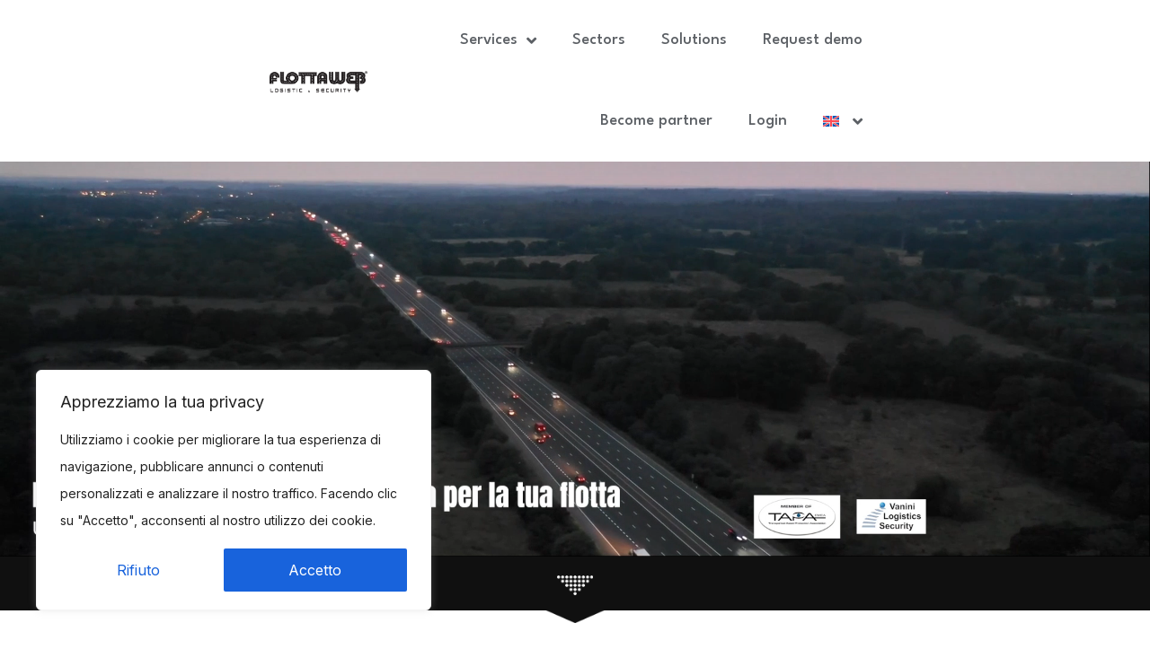

--- FILE ---
content_type: text/html; charset=UTF-8
request_url: https://www.flottaweb.com/en/?dxdxcbhhc6439%2F
body_size: 32535
content:

<!DOCTYPE html>
<html lang="en-US">
<head>
	<meta charset="UTF-8">
	<meta name="viewport" content="width=device-width, initial-scale=1">
	<link rel="pingback" href="https://www.flottaweb.com/xmlrpc.php">
    <title>Flottaweb &#8211; Gestisci la tua flotta dove e quando vuoi con Flottaweb</title>
<meta name='robots' content='max-image-preview:large' />
<link rel="alternate" hreflang="it" href="https://www.flottaweb.com" />
<link rel="alternate" hreflang="en" href="https://www.flottaweb.com/en/" />
<link rel="alternate" hreflang="es" href="https://www.flottaweb.com/es/" />
<link rel="alternate" hreflang="x-default" href="https://www.flottaweb.com" />
<link rel='dns-prefetch' href='//fonts.googleapis.com' />
<link rel='preconnect' href='https://fonts.gstatic.com' crossorigin />
<link rel="alternate" type="application/rss+xml" title="Flottaweb &raquo; Feed" href="https://www.flottaweb.com/en/feed/" />
<link rel="alternate" type="application/rss+xml" title="Flottaweb &raquo; Comments Feed" href="https://www.flottaweb.com/en/comments/feed/" />
<script type="text/javascript">
window._wpemojiSettings = {"baseUrl":"https:\/\/s.w.org\/images\/core\/emoji\/14.0.0\/72x72\/","ext":".png","svgUrl":"https:\/\/s.w.org\/images\/core\/emoji\/14.0.0\/svg\/","svgExt":".svg","source":{"concatemoji":"https:\/\/www.flottaweb.com\/wp-includes\/js\/wp-emoji-release.min.js?ver=6.1.1"}};
/*! This file is auto-generated */
!function(e,a,t){var n,r,o,i=a.createElement("canvas"),p=i.getContext&&i.getContext("2d");function s(e,t){var a=String.fromCharCode,e=(p.clearRect(0,0,i.width,i.height),p.fillText(a.apply(this,e),0,0),i.toDataURL());return p.clearRect(0,0,i.width,i.height),p.fillText(a.apply(this,t),0,0),e===i.toDataURL()}function c(e){var t=a.createElement("script");t.src=e,t.defer=t.type="text/javascript",a.getElementsByTagName("head")[0].appendChild(t)}for(o=Array("flag","emoji"),t.supports={everything:!0,everythingExceptFlag:!0},r=0;r<o.length;r++)t.supports[o[r]]=function(e){if(p&&p.fillText)switch(p.textBaseline="top",p.font="600 32px Arial",e){case"flag":return s([127987,65039,8205,9895,65039],[127987,65039,8203,9895,65039])?!1:!s([55356,56826,55356,56819],[55356,56826,8203,55356,56819])&&!s([55356,57332,56128,56423,56128,56418,56128,56421,56128,56430,56128,56423,56128,56447],[55356,57332,8203,56128,56423,8203,56128,56418,8203,56128,56421,8203,56128,56430,8203,56128,56423,8203,56128,56447]);case"emoji":return!s([129777,127995,8205,129778,127999],[129777,127995,8203,129778,127999])}return!1}(o[r]),t.supports.everything=t.supports.everything&&t.supports[o[r]],"flag"!==o[r]&&(t.supports.everythingExceptFlag=t.supports.everythingExceptFlag&&t.supports[o[r]]);t.supports.everythingExceptFlag=t.supports.everythingExceptFlag&&!t.supports.flag,t.DOMReady=!1,t.readyCallback=function(){t.DOMReady=!0},t.supports.everything||(n=function(){t.readyCallback()},a.addEventListener?(a.addEventListener("DOMContentLoaded",n,!1),e.addEventListener("load",n,!1)):(e.attachEvent("onload",n),a.attachEvent("onreadystatechange",function(){"complete"===a.readyState&&t.readyCallback()})),(e=t.source||{}).concatemoji?c(e.concatemoji):e.wpemoji&&e.twemoji&&(c(e.twemoji),c(e.wpemoji)))}(window,document,window._wpemojiSettings);
</script>
<style type="text/css">
img.wp-smiley,
img.emoji {
	display: inline !important;
	border: none !important;
	box-shadow: none !important;
	height: 1em !important;
	width: 1em !important;
	margin: 0 0.07em !important;
	vertical-align: -0.1em !important;
	background: none !important;
	padding: 0 !important;
}
</style>
	
<link rel='stylesheet' id='wp-block-library-css' href='https://www.flottaweb.com/wp-includes/css/dist/block-library/style.min.css?ver=6.1.1' type='text/css' media='all' />
<link rel='stylesheet' id='classic-theme-styles-css' href='https://www.flottaweb.com/wp-includes/css/classic-themes.min.css?ver=1' type='text/css' media='all' />
<style id='global-styles-inline-css' type='text/css'>
body{--wp--preset--color--black: #000000;--wp--preset--color--cyan-bluish-gray: #abb8c3;--wp--preset--color--white: #ffffff;--wp--preset--color--pale-pink: #f78da7;--wp--preset--color--vivid-red: #cf2e2e;--wp--preset--color--luminous-vivid-orange: #ff6900;--wp--preset--color--luminous-vivid-amber: #fcb900;--wp--preset--color--light-green-cyan: #7bdcb5;--wp--preset--color--vivid-green-cyan: #00d084;--wp--preset--color--pale-cyan-blue: #8ed1fc;--wp--preset--color--vivid-cyan-blue: #0693e3;--wp--preset--color--vivid-purple: #9b51e0;--wp--preset--gradient--vivid-cyan-blue-to-vivid-purple: linear-gradient(135deg,rgba(6,147,227,1) 0%,rgb(155,81,224) 100%);--wp--preset--gradient--light-green-cyan-to-vivid-green-cyan: linear-gradient(135deg,rgb(122,220,180) 0%,rgb(0,208,130) 100%);--wp--preset--gradient--luminous-vivid-amber-to-luminous-vivid-orange: linear-gradient(135deg,rgba(252,185,0,1) 0%,rgba(255,105,0,1) 100%);--wp--preset--gradient--luminous-vivid-orange-to-vivid-red: linear-gradient(135deg,rgba(255,105,0,1) 0%,rgb(207,46,46) 100%);--wp--preset--gradient--very-light-gray-to-cyan-bluish-gray: linear-gradient(135deg,rgb(238,238,238) 0%,rgb(169,184,195) 100%);--wp--preset--gradient--cool-to-warm-spectrum: linear-gradient(135deg,rgb(74,234,220) 0%,rgb(151,120,209) 20%,rgb(207,42,186) 40%,rgb(238,44,130) 60%,rgb(251,105,98) 80%,rgb(254,248,76) 100%);--wp--preset--gradient--blush-light-purple: linear-gradient(135deg,rgb(255,206,236) 0%,rgb(152,150,240) 100%);--wp--preset--gradient--blush-bordeaux: linear-gradient(135deg,rgb(254,205,165) 0%,rgb(254,45,45) 50%,rgb(107,0,62) 100%);--wp--preset--gradient--luminous-dusk: linear-gradient(135deg,rgb(255,203,112) 0%,rgb(199,81,192) 50%,rgb(65,88,208) 100%);--wp--preset--gradient--pale-ocean: linear-gradient(135deg,rgb(255,245,203) 0%,rgb(182,227,212) 50%,rgb(51,167,181) 100%);--wp--preset--gradient--electric-grass: linear-gradient(135deg,rgb(202,248,128) 0%,rgb(113,206,126) 100%);--wp--preset--gradient--midnight: linear-gradient(135deg,rgb(2,3,129) 0%,rgb(40,116,252) 100%);--wp--preset--duotone--dark-grayscale: url('#wp-duotone-dark-grayscale');--wp--preset--duotone--grayscale: url('#wp-duotone-grayscale');--wp--preset--duotone--purple-yellow: url('#wp-duotone-purple-yellow');--wp--preset--duotone--blue-red: url('#wp-duotone-blue-red');--wp--preset--duotone--midnight: url('#wp-duotone-midnight');--wp--preset--duotone--magenta-yellow: url('#wp-duotone-magenta-yellow');--wp--preset--duotone--purple-green: url('#wp-duotone-purple-green');--wp--preset--duotone--blue-orange: url('#wp-duotone-blue-orange');--wp--preset--font-size--small: 13px;--wp--preset--font-size--medium: 20px;--wp--preset--font-size--large: 36px;--wp--preset--font-size--x-large: 42px;--wp--preset--spacing--20: 0.44rem;--wp--preset--spacing--30: 0.67rem;--wp--preset--spacing--40: 1rem;--wp--preset--spacing--50: 1.5rem;--wp--preset--spacing--60: 2.25rem;--wp--preset--spacing--70: 3.38rem;--wp--preset--spacing--80: 5.06rem;}:where(.is-layout-flex){gap: 0.5em;}body .is-layout-flow > .alignleft{float: left;margin-inline-start: 0;margin-inline-end: 2em;}body .is-layout-flow > .alignright{float: right;margin-inline-start: 2em;margin-inline-end: 0;}body .is-layout-flow > .aligncenter{margin-left: auto !important;margin-right: auto !important;}body .is-layout-constrained > .alignleft{float: left;margin-inline-start: 0;margin-inline-end: 2em;}body .is-layout-constrained > .alignright{float: right;margin-inline-start: 2em;margin-inline-end: 0;}body .is-layout-constrained > .aligncenter{margin-left: auto !important;margin-right: auto !important;}body .is-layout-constrained > :where(:not(.alignleft):not(.alignright):not(.alignfull)){max-width: var(--wp--style--global--content-size);margin-left: auto !important;margin-right: auto !important;}body .is-layout-constrained > .alignwide{max-width: var(--wp--style--global--wide-size);}body .is-layout-flex{display: flex;}body .is-layout-flex{flex-wrap: wrap;align-items: center;}body .is-layout-flex > *{margin: 0;}:where(.wp-block-columns.is-layout-flex){gap: 2em;}.has-black-color{color: var(--wp--preset--color--black) !important;}.has-cyan-bluish-gray-color{color: var(--wp--preset--color--cyan-bluish-gray) !important;}.has-white-color{color: var(--wp--preset--color--white) !important;}.has-pale-pink-color{color: var(--wp--preset--color--pale-pink) !important;}.has-vivid-red-color{color: var(--wp--preset--color--vivid-red) !important;}.has-luminous-vivid-orange-color{color: var(--wp--preset--color--luminous-vivid-orange) !important;}.has-luminous-vivid-amber-color{color: var(--wp--preset--color--luminous-vivid-amber) !important;}.has-light-green-cyan-color{color: var(--wp--preset--color--light-green-cyan) !important;}.has-vivid-green-cyan-color{color: var(--wp--preset--color--vivid-green-cyan) !important;}.has-pale-cyan-blue-color{color: var(--wp--preset--color--pale-cyan-blue) !important;}.has-vivid-cyan-blue-color{color: var(--wp--preset--color--vivid-cyan-blue) !important;}.has-vivid-purple-color{color: var(--wp--preset--color--vivid-purple) !important;}.has-black-background-color{background-color: var(--wp--preset--color--black) !important;}.has-cyan-bluish-gray-background-color{background-color: var(--wp--preset--color--cyan-bluish-gray) !important;}.has-white-background-color{background-color: var(--wp--preset--color--white) !important;}.has-pale-pink-background-color{background-color: var(--wp--preset--color--pale-pink) !important;}.has-vivid-red-background-color{background-color: var(--wp--preset--color--vivid-red) !important;}.has-luminous-vivid-orange-background-color{background-color: var(--wp--preset--color--luminous-vivid-orange) !important;}.has-luminous-vivid-amber-background-color{background-color: var(--wp--preset--color--luminous-vivid-amber) !important;}.has-light-green-cyan-background-color{background-color: var(--wp--preset--color--light-green-cyan) !important;}.has-vivid-green-cyan-background-color{background-color: var(--wp--preset--color--vivid-green-cyan) !important;}.has-pale-cyan-blue-background-color{background-color: var(--wp--preset--color--pale-cyan-blue) !important;}.has-vivid-cyan-blue-background-color{background-color: var(--wp--preset--color--vivid-cyan-blue) !important;}.has-vivid-purple-background-color{background-color: var(--wp--preset--color--vivid-purple) !important;}.has-black-border-color{border-color: var(--wp--preset--color--black) !important;}.has-cyan-bluish-gray-border-color{border-color: var(--wp--preset--color--cyan-bluish-gray) !important;}.has-white-border-color{border-color: var(--wp--preset--color--white) !important;}.has-pale-pink-border-color{border-color: var(--wp--preset--color--pale-pink) !important;}.has-vivid-red-border-color{border-color: var(--wp--preset--color--vivid-red) !important;}.has-luminous-vivid-orange-border-color{border-color: var(--wp--preset--color--luminous-vivid-orange) !important;}.has-luminous-vivid-amber-border-color{border-color: var(--wp--preset--color--luminous-vivid-amber) !important;}.has-light-green-cyan-border-color{border-color: var(--wp--preset--color--light-green-cyan) !important;}.has-vivid-green-cyan-border-color{border-color: var(--wp--preset--color--vivid-green-cyan) !important;}.has-pale-cyan-blue-border-color{border-color: var(--wp--preset--color--pale-cyan-blue) !important;}.has-vivid-cyan-blue-border-color{border-color: var(--wp--preset--color--vivid-cyan-blue) !important;}.has-vivid-purple-border-color{border-color: var(--wp--preset--color--vivid-purple) !important;}.has-vivid-cyan-blue-to-vivid-purple-gradient-background{background: var(--wp--preset--gradient--vivid-cyan-blue-to-vivid-purple) !important;}.has-light-green-cyan-to-vivid-green-cyan-gradient-background{background: var(--wp--preset--gradient--light-green-cyan-to-vivid-green-cyan) !important;}.has-luminous-vivid-amber-to-luminous-vivid-orange-gradient-background{background: var(--wp--preset--gradient--luminous-vivid-amber-to-luminous-vivid-orange) !important;}.has-luminous-vivid-orange-to-vivid-red-gradient-background{background: var(--wp--preset--gradient--luminous-vivid-orange-to-vivid-red) !important;}.has-very-light-gray-to-cyan-bluish-gray-gradient-background{background: var(--wp--preset--gradient--very-light-gray-to-cyan-bluish-gray) !important;}.has-cool-to-warm-spectrum-gradient-background{background: var(--wp--preset--gradient--cool-to-warm-spectrum) !important;}.has-blush-light-purple-gradient-background{background: var(--wp--preset--gradient--blush-light-purple) !important;}.has-blush-bordeaux-gradient-background{background: var(--wp--preset--gradient--blush-bordeaux) !important;}.has-luminous-dusk-gradient-background{background: var(--wp--preset--gradient--luminous-dusk) !important;}.has-pale-ocean-gradient-background{background: var(--wp--preset--gradient--pale-ocean) !important;}.has-electric-grass-gradient-background{background: var(--wp--preset--gradient--electric-grass) !important;}.has-midnight-gradient-background{background: var(--wp--preset--gradient--midnight) !important;}.has-small-font-size{font-size: var(--wp--preset--font-size--small) !important;}.has-medium-font-size{font-size: var(--wp--preset--font-size--medium) !important;}.has-large-font-size{font-size: var(--wp--preset--font-size--large) !important;}.has-x-large-font-size{font-size: var(--wp--preset--font-size--x-large) !important;}
.wp-block-navigation a:where(:not(.wp-element-button)){color: inherit;}
:where(.wp-block-columns.is-layout-flex){gap: 2em;}
.wp-block-pullquote{font-size: 1.5em;line-height: 1.6;}
</style>
<link rel='stylesheet' id='wpml-blocks-css' href='https://www.flottaweb.com/wp-content/plugins/sitepress-multilingual-cms/dist/css/blocks/styles.css?ver=4.6.0' type='text/css' media='all' />
<link rel='stylesheet' id='contact-form-7-css' href='https://www.flottaweb.com/wp-content/plugins/contact-form-7/includes/css/styles.css?ver=5.7.4' type='text/css' media='all' />
<link rel='stylesheet' id='bootstrap-css' href='https://www.flottaweb.com/wp-content/themes/creote/assets/css/bootstrap.min.css?ver=5.1.2' type='text/css' media='all' />
<link rel='stylesheet' id='animate-css' href='https://www.flottaweb.com/wp-content/plugins/creote-addons/assets/css/animate.css?ver=3.7.2' type='text/css' media='all' />
<link rel='stylesheet' id='swiper-style-css' href='https://www.flottaweb.com/wp-content/plugins/creote-addons/assets/css/swiper.min.css?ver=6.7.5' type='text/css' media='all' />
<link rel='stylesheet' id='owl-style-css' href='https://www.flottaweb.com/wp-content/plugins/creote-addons/assets/css/owl.css?ver=2.3.4' type='text/css' media='all' />
<link rel='stylesheet' id='fancybox-style-css' href='https://www.flottaweb.com/wp-content/plugins/creote-addons/assets/css/jquery.fancybox.min.css?ver=3.5.7' type='text/css' media='all' />
<link rel='stylesheet' id='popupcss-css' href='https://www.flottaweb.com/wp-content/plugins/creote-addons/assets/css/popupcss.css?ver=1.1.0' type='text/css' media='all' />
<link rel='stylesheet' id='aos-css' href='https://www.flottaweb.com/wp-content/plugins/creote-addons/assets/css/aos.css?ver=1.0.0' type='text/css' media='all' />
<link rel='stylesheet' id='icomoon-icons-css' href='https://www.flottaweb.com/wp-content/themes/creote/assets/css/icomoon.css?ver=1.0.0' type='text/css' media='all' />
<link rel='stylesheet' id='fontawesome-icons-css' href='https://www.flottaweb.com/wp-content/themes/creote/assets/css/font-awesome.min.css?ver=4.7.0' type='text/css' media='all' />
<link rel='stylesheet' id='style-css' href='https://www.flottaweb.com/wp-content/themes/creote/style.css?ver=6.1.1' type='text/css' media='all' />
<link rel='stylesheet' id='rtl-style-css' href='https://www.flottaweb.com/wp-content/themes/creote/assets/css/rtl.css?ver=1.0' type='text/css' media='all' />
<link rel='stylesheet' id='creote-theme-css' href='https://www.flottaweb.com/wp-content/themes/creote/assets/css/scss/elements/theme-css.css?ver=6.1.1' type='text/css' media='all' />
<style id='creote-theme-inline-css' type='text/css'>
:root   {--primary-color-one:#C33737!important}:root   {--primary-color-two:transparent!important; --footer-default-bgcolor:transparent!important}:root   {--primary-color-three:#F2F3F5!important}:root   {--heading-dark:#282F3B!important}:root   {--text-color-dark:#101010!important}:root   {--text-color-light:#C33737!important} .loader-wrap .layer {background-color:#DD3333!important; !important} .sticky_header_main .header_logo_box img {margin-top:0px!important; } .sticky_header_main .header_logo_box img {margin-left:0px!important; }
:root   {--creote-family-one:Open Sans!important}:root   {--creote-family-two:Inter!important} body h1 , h1 , h1 a   {font-weight:700!important; }@media(max-width:768px){body h3 , h3 , h3 a   {0px}}@media(max-width:768px){body h3 , h3 , h3 a   {line-height:0px!important; }}@media(min-width:768px){ body h4 , h4 , h4 a   {font-size:18px!important; }}@media(min-width:768px){ body h4 , h4 , h4 a   {line-height:40px!important; }}@media(max-width:768px){body h4 , h4 , h4 a   {font-size:0px!important; }}@media(max-width:768px){body h5 , h5 , h5 a    {font-size:0px!important; }}@media(min-width:768px){ body h6 , h6 , h6 a   {font-size:16px!important; }}@media(min-width:768px){ body h6 , h6 , h6 a   {line-height:20px!important; }}@media(max-width:768px){body h6 , h6 , h6 a {font-size:16px!important; }}@media(max-width:768px){body h6 , h6 , h6 a    {line-height:20px!important; }}body  , p , body p   {font-weight:400!important; }@media(min-width:768px){ body  , p , body p   {line-height:30px!important; }}
</style>
<link rel='stylesheet' id='creote-mobile-header-css' href='https://www.flottaweb.com/wp-content/themes/creote/assets/css/scss/elements/mobile.css?ver=6.1.1' type='text/css' media='all' />
<link rel='stylesheet' id='wpml-legacy-horizontal-list-0-css' href='//www.flottaweb.com/wp-content/plugins/sitepress-multilingual-cms/templates/language-switchers/legacy-list-horizontal/style.min.css?ver=1' type='text/css' media='all' />
<link rel='stylesheet' id='wpml-menu-item-0-css' href='//www.flottaweb.com/wp-content/plugins/sitepress-multilingual-cms/templates/language-switchers/menu-item/style.min.css?ver=1' type='text/css' media='all' />
<link rel='stylesheet' id='wpforms-full-css' href='https://www.flottaweb.com/wp-content/plugins/wpforms-lite/assets/css/wpforms-full.min.css?ver=1.8.0.2' type='text/css' media='all' />
<link rel='stylesheet' id='creote-style-css' href='https://www.flottaweb.com/wp-content/themes/creote/style.css?ver=6.1.1' type='text/css' media='all' />
<link rel='stylesheet' id='creote-child-style-css' href='https://www.flottaweb.com/wp-content/themes/creote-child/style.css?ver=1.0.0' type='text/css' media='all' />
<link rel='stylesheet' id='creote-fonts-css' href='https://fonts.googleapis.com/css?family=Spartan%3A400%2C500%2C600%2C700%2C800%2C900%7CInter%3A300%2C400%2C500%2C600%2C700%2C800%2C900&#038;subset=latin%2Clatin-ext' type='text/css' media='all' />
<link rel='stylesheet' id='creote-meta-box-css' href='https://www.flottaweb.com/wp-content/themes/creote/assets/css/metabox.css?ver=6.1.1' type='text/css' media='all' />
<link rel='stylesheet' id='elementor-icons-css' href='https://www.flottaweb.com/wp-content/plugins/elementor/assets/lib/eicons/css/elementor-icons.min.css?ver=5.18.0' type='text/css' media='all' />
<link rel='stylesheet' id='elementor-frontend-css' href='https://www.flottaweb.com/wp-content/plugins/elementor/assets/css/frontend-lite.min.css?ver=3.11.3' type='text/css' media='all' />
<link rel='stylesheet' id='swiper-css' href='https://www.flottaweb.com/wp-content/plugins/elementor/assets/lib/swiper/v8/css/swiper.min.css?ver=8.4.5' type='text/css' media='all' />
<link rel='stylesheet' id='elementor-post-9-css' href='https://www.flottaweb.com/wp-content/uploads/elementor/css/post-9.css?ver=1713173693' type='text/css' media='all' />
<link rel='stylesheet' id='elementor-pro-css' href='https://www.flottaweb.com/wp-content/plugins/elementor-pro/assets/css/frontend-lite.min.css?ver=3.11.4' type='text/css' media='all' />
<link rel='stylesheet' id='elementor-post-10173-css' href='https://www.flottaweb.com/wp-content/uploads/elementor/css/post-10173.css?ver=1759914863' type='text/css' media='all' />
<link rel='stylesheet' id='elementor-post-8939-css' href='https://www.flottaweb.com/wp-content/uploads/elementor/css/post-8939.css?ver=1713468596' type='text/css' media='all' />
<link rel='stylesheet' id='elementor-post-8171-css' href='https://www.flottaweb.com/wp-content/uploads/elementor/css/post-8171.css?ver=1737371062' type='text/css' media='all' />
<link rel="preload" as="style" href="https://fonts.googleapis.com/css?family=Open%20Sans%7CInter&#038;display=swap&#038;ver=1739995973" /><link rel="stylesheet" href="https://fonts.googleapis.com/css?family=Open%20Sans%7CInter&#038;display=swap&#038;ver=1739995973" media="print" onload="this.media='all'"><noscript><link rel="stylesheet" href="https://fonts.googleapis.com/css?family=Open%20Sans%7CInter&#038;display=swap&#038;ver=1739995973" /></noscript><link rel='stylesheet' id='google-fonts-1-css' href='https://fonts.googleapis.com/css?family=League+Spartan%3A100%2C100italic%2C200%2C200italic%2C300%2C300italic%2C400%2C400italic%2C500%2C500italic%2C600%2C600italic%2C700%2C700italic%2C800%2C800italic%2C900%2C900italic%7CInter%3A100%2C100italic%2C200%2C200italic%2C300%2C300italic%2C400%2C400italic%2C500%2C500italic%2C600%2C600italic%2C700%2C700italic%2C800%2C800italic%2C900%2C900italic%7CRoboto%3A100%2C100italic%2C200%2C200italic%2C300%2C300italic%2C400%2C400italic%2C500%2C500italic%2C600%2C600italic%2C700%2C700italic%2C800%2C800italic%2C900%2C900italic%7COpen+Sans%3A100%2C100italic%2C200%2C200italic%2C300%2C300italic%2C400%2C400italic%2C500%2C500italic%2C600%2C600italic%2C700%2C700italic%2C800%2C800italic%2C900%2C900italic&#038;display=swap&#038;ver=6.1.1' type='text/css' media='all' />
<link rel='stylesheet' id='elementor-icons-shared-0-css' href='https://www.flottaweb.com/wp-content/plugins/elementor/assets/lib/font-awesome/css/fontawesome.min.css?ver=5.15.3' type='text/css' media='all' />
<link rel='stylesheet' id='elementor-icons-fa-solid-css' href='https://www.flottaweb.com/wp-content/plugins/elementor/assets/lib/font-awesome/css/solid.min.css?ver=5.15.3' type='text/css' media='all' />
<link rel='stylesheet' id='elementor-icons-fa-brands-css' href='https://www.flottaweb.com/wp-content/plugins/elementor/assets/lib/font-awesome/css/brands.min.css?ver=5.15.3' type='text/css' media='all' />
<link rel="preconnect" href="https://fonts.gstatic.com/" crossorigin><script type='text/javascript' src='https://www.flottaweb.com/wp-includes/js/jquery/jquery.min.js?ver=3.6.1' id='jquery-core-js'></script>
<script type='text/javascript' src='https://www.flottaweb.com/wp-includes/js/jquery/jquery-migrate.min.js?ver=3.3.2' id='jquery-migrate-js'></script>
<script type='text/javascript' id='wpml-cookie-js-extra'>
/* <![CDATA[ */
var wpml_cookies = {"wp-wpml_current_language":{"value":"en","expires":1,"path":"\/"}};
var wpml_cookies = {"wp-wpml_current_language":{"value":"en","expires":1,"path":"\/"}};
/* ]]> */
</script>
<script type='text/javascript' src='https://www.flottaweb.com/wp-content/plugins/sitepress-multilingual-cms/res/js/cookies/language-cookie.js?ver=4.6.0' id='wpml-cookie-js'></script>
<script type='text/javascript' id='cookie-law-info-js-extra'>
/* <![CDATA[ */
var _ckyConfig = {"_ipData":[],"_assetsURL":"https:\/\/www.flottaweb.com\/wp-content\/plugins\/cookie-law-info\/lite\/frontend\/images\/","_publicURL":"https:\/\/www.flottaweb.com","_expiry":"365","_categories":[{"name":"Necessary","slug":"necessary","isNecessary":true,"ccpaDoNotSell":true,"cookies":[],"active":true,"defaultConsent":{"gdpr":true,"ccpa":true}},{"name":"Functional","slug":"functional","isNecessary":false,"ccpaDoNotSell":true,"cookies":[],"active":true,"defaultConsent":{"gdpr":false,"ccpa":false}},{"name":"Analytics","slug":"analytics","isNecessary":false,"ccpaDoNotSell":true,"cookies":[],"active":true,"defaultConsent":{"gdpr":false,"ccpa":false}},{"name":"Performance","slug":"performance","isNecessary":false,"ccpaDoNotSell":true,"cookies":[],"active":true,"defaultConsent":{"gdpr":false,"ccpa":false}},{"name":"Advertisement","slug":"advertisement","isNecessary":false,"ccpaDoNotSell":true,"cookies":[],"active":true,"defaultConsent":{"gdpr":false,"ccpa":false}}],"_activeLaw":"gdpr","_rootDomain":"","_block":"1","_showBanner":"1","_bannerConfig":{"settings":{"type":"box","preferenceCenterType":"popup","position":"bottom-left","applicableLaw":"gdpr"},"behaviours":{"reloadBannerOnAccept":false,"loadAnalyticsByDefault":false,"animations":{"onLoad":"animate","onHide":"sticky"}},"config":{"revisitConsent":{"status":false,"tag":"revisit-consent","position":"bottom-left","meta":{"url":"#"},"styles":{"background-color":"#0056A7"},"elements":{"title":{"type":"text","tag":"revisit-consent-title","status":true,"styles":{"color":"#0056a7"}}}},"preferenceCenter":{"toggle":{"status":true,"tag":"detail-category-toggle","type":"toggle","states":{"active":{"styles":{"background-color":"#1863DC"}},"inactive":{"styles":{"background-color":"#D0D5D2"}}}}},"categoryPreview":{"status":false,"toggle":{"status":true,"tag":"detail-category-preview-toggle","type":"toggle","states":{"active":{"styles":{"background-color":"#1863DC"}},"inactive":{"styles":{"background-color":"#D0D5D2"}}}}},"videoPlaceholder":{"status":true,"styles":{"background-color":"#000000","border-color":"#000000","color":"#ffffff"}},"readMore":{"status":false,"tag":"readmore-button","type":"link","meta":{"noFollow":true,"newTab":true},"styles":{"color":"#1863DC","background-color":"transparent","border-color":"transparent"}},"showMore":{"status":true,"tag":"show-desc-button","type":"button","styles":{"color":"#1863DC"}},"showLess":{"status":true,"tag":"hide-desc-button","type":"button","styles":{"color":"#1863DC"}},"alwaysActive":{"status":true,"tag":"always-active","styles":{"color":"#008000"}},"manualLinks":{"status":true,"tag":"manual-links","type":"link","styles":{"color":"#1863DC"}},"auditTable":{"status":true},"optOption":{"status":true,"toggle":{"status":true,"tag":"optout-option-toggle","type":"toggle","states":{"active":{"styles":{"background-color":"#1863dc"}},"inactive":{"styles":{"background-color":"#FFFFFF"}}}}}}},"_version":"3.3.9.1","_logConsent":"1","_tags":[{"tag":"accept-button","styles":{"color":"#FFFFFF","background-color":"#1863DC","border-color":"#1863DC"}},{"tag":"reject-button","styles":{"color":"#1863DC","background-color":"transparent","border-color":"#FFFFFF"}},{"tag":"settings-button","styles":{"color":"#1863DC","background-color":"transparent","border-color":"#1863DC"}},{"tag":"readmore-button","styles":{"color":"#1863DC","background-color":"transparent","border-color":"transparent"}},{"tag":"donotsell-button","styles":{"color":"#1863DC","background-color":"transparent","border-color":"transparent"}},{"tag":"show-desc-button","styles":{"color":"#1863DC"}},{"tag":"hide-desc-button","styles":{"color":"#1863DC"}},{"tag":"cky-always-active","styles":[]},{"tag":"cky-link","styles":[]},{"tag":"accept-button","styles":{"color":"#FFFFFF","background-color":"#1863DC","border-color":"#1863DC"}},{"tag":"revisit-consent","styles":{"background-color":"#0056A7"}}],"_shortCodes":[{"key":"cky_readmore","content":"<a href=\"#\" class=\"cky-policy\" aria-label=\"Cookie Policy\" target=\"_blank\" rel=\"noopener\" data-cky-tag=\"readmore-button\">Cookie Policy<\/a>","tag":"readmore-button","status":false,"attributes":{"rel":"nofollow","target":"_blank"}},{"key":"cky_show_desc","content":"<button class=\"cky-show-desc-btn\" data-cky-tag=\"show-desc-button\" aria-label=\"Show more\">Show more<\/button>","tag":"show-desc-button","status":true,"attributes":[]},{"key":"cky_hide_desc","content":"<button class=\"cky-show-desc-btn\" data-cky-tag=\"hide-desc-button\" aria-label=\"Show less\">Show less<\/button>","tag":"hide-desc-button","status":true,"attributes":[]},{"key":"cky_optout_show_desc","content":"[cky_optout_show_desc]","tag":"optout-show-desc-button","status":true,"attributes":[]},{"key":"cky_optout_hide_desc","content":"[cky_optout_hide_desc]","tag":"optout-hide-desc-button","status":true,"attributes":[]},{"key":"cky_category_toggle_label","content":"[cky_{{status}}_category_label] [cky_preference_{{category_slug}}_title]","tag":"","status":true,"attributes":[]},{"key":"cky_enable_category_label","content":"Enable","tag":"","status":true,"attributes":[]},{"key":"cky_disable_category_label","content":"Disable","tag":"","status":true,"attributes":[]},{"key":"cky_video_placeholder","content":"<div class=\"video-placeholder-normal\" data-cky-tag=\"video-placeholder\" id=\"[UNIQUEID]\"><p class=\"video-placeholder-text-normal\" data-cky-tag=\"placeholder-title\">Please accept cookies to access this content<\/p><\/div>","tag":"","status":true,"attributes":[]},{"key":"cky_enable_optout_label","content":"Enable","tag":"","status":true,"attributes":[]},{"key":"cky_disable_optout_label","content":"Disable","tag":"","status":true,"attributes":[]},{"key":"cky_optout_toggle_label","content":"[cky_{{status}}_optout_label] [cky_optout_option_title]","tag":"","status":true,"attributes":[]},{"key":"cky_optout_option_title","content":"Do Not Sell or Share My Personal Information","tag":"","status":true,"attributes":[]},{"key":"cky_optout_close_label","content":"Close","tag":"","status":true,"attributes":[]},{"key":"cky_preference_close_label","content":"Close","tag":"","status":true,"attributes":[]}],"_rtl":"","_language":"en","_providersToBlock":[]};
var _ckyStyles = {"css":".cky-overlay{background: #000000; opacity: 0.4; position: fixed; top: 0; left: 0; width: 100%; height: 100%; z-index: 99999999;}.cky-hide{display: none;}.cky-btn-revisit-wrapper{display: flex; align-items: center; justify-content: center; background: #0056a7; width: 45px; height: 45px; border-radius: 50%; position: fixed; z-index: 999999; cursor: pointer;}.cky-revisit-bottom-left{bottom: 15px; left: 15px;}.cky-revisit-bottom-right{bottom: 15px; right: 15px;}.cky-btn-revisit-wrapper .cky-btn-revisit{display: flex; align-items: center; justify-content: center; background: none; border: none; cursor: pointer; position: relative; margin: 0; padding: 0;}.cky-btn-revisit-wrapper .cky-btn-revisit img{max-width: fit-content; margin: 0; height: 30px; width: 30px;}.cky-revisit-bottom-left:hover::before{content: attr(data-tooltip); position: absolute; background: #4e4b66; color: #ffffff; left: calc(100% + 7px); font-size: 12px; line-height: 16px; width: max-content; padding: 4px 8px; border-radius: 4px;}.cky-revisit-bottom-left:hover::after{position: absolute; content: \"\"; border: 5px solid transparent; left: calc(100% + 2px); border-left-width: 0; border-right-color: #4e4b66;}.cky-revisit-bottom-right:hover::before{content: attr(data-tooltip); position: absolute; background: #4e4b66; color: #ffffff; right: calc(100% + 7px); font-size: 12px; line-height: 16px; width: max-content; padding: 4px 8px; border-radius: 4px;}.cky-revisit-bottom-right:hover::after{position: absolute; content: \"\"; border: 5px solid transparent; right: calc(100% + 2px); border-right-width: 0; border-left-color: #4e4b66;}.cky-revisit-hide{display: none;}.cky-consent-container{position: fixed; width: 440px; box-sizing: border-box; z-index: 9999999; border-radius: 6px;}.cky-consent-container .cky-consent-bar{background: #ffffff; border: 1px solid; padding: 20px 26px; box-shadow: 0 -1px 10px 0 #acabab4d; border-radius: 6px;}.cky-box-bottom-left{bottom: 40px; left: 40px;}.cky-box-bottom-right{bottom: 40px; right: 40px;}.cky-box-top-left{top: 40px; left: 40px;}.cky-box-top-right{top: 40px; right: 40px;}.cky-custom-brand-logo-wrapper .cky-custom-brand-logo{width: 100px; height: auto; margin: 0 0 12px 0;}.cky-notice .cky-title{color: #212121; font-weight: 700; font-size: 18px; line-height: 24px; margin: 0 0 12px 0;}.cky-notice-des *,.cky-preference-content-wrapper *,.cky-accordion-header-des *,.cky-gpc-wrapper .cky-gpc-desc *{font-size: 14px;}.cky-notice-des{color: #212121; font-size: 14px; line-height: 24px; font-weight: 400;}.cky-notice-des img{height: 25px; width: 25px;}.cky-consent-bar .cky-notice-des p,.cky-gpc-wrapper .cky-gpc-desc p,.cky-preference-body-wrapper .cky-preference-content-wrapper p,.cky-accordion-header-wrapper .cky-accordion-header-des p,.cky-cookie-des-table li div:last-child p{color: inherit; margin-top: 0; overflow-wrap: break-word;}.cky-notice-des P:last-child,.cky-preference-content-wrapper p:last-child,.cky-cookie-des-table li div:last-child p:last-child,.cky-gpc-wrapper .cky-gpc-desc p:last-child{margin-bottom: 0;}.cky-notice-des a.cky-policy,.cky-notice-des button.cky-policy{font-size: 14px; color: #1863dc; white-space: nowrap; cursor: pointer; background: transparent; border: 1px solid; text-decoration: underline;}.cky-notice-des button.cky-policy{padding: 0;}.cky-notice-des a.cky-policy:focus-visible,.cky-notice-des button.cky-policy:focus-visible,.cky-preference-content-wrapper .cky-show-desc-btn:focus-visible,.cky-accordion-header .cky-accordion-btn:focus-visible,.cky-preference-header .cky-btn-close:focus-visible,.cky-switch input[type=\"checkbox\"]:focus-visible,.cky-footer-wrapper a:focus-visible,.cky-btn:focus-visible{outline: 2px solid #1863dc; outline-offset: 2px;}.cky-btn:focus:not(:focus-visible),.cky-accordion-header .cky-accordion-btn:focus:not(:focus-visible),.cky-preference-content-wrapper .cky-show-desc-btn:focus:not(:focus-visible),.cky-btn-revisit-wrapper .cky-btn-revisit:focus:not(:focus-visible),.cky-preference-header .cky-btn-close:focus:not(:focus-visible),.cky-consent-bar .cky-banner-btn-close:focus:not(:focus-visible){outline: 0;}button.cky-show-desc-btn:not(:hover):not(:active){color: #1863dc; background: transparent;}button.cky-accordion-btn:not(:hover):not(:active),button.cky-banner-btn-close:not(:hover):not(:active),button.cky-btn-revisit:not(:hover):not(:active),button.cky-btn-close:not(:hover):not(:active){background: transparent;}.cky-consent-bar button:hover,.cky-modal.cky-modal-open button:hover,.cky-consent-bar button:focus,.cky-modal.cky-modal-open button:focus{text-decoration: none;}.cky-notice-btn-wrapper{display: flex; justify-content: flex-start; align-items: center; flex-wrap: wrap; margin-top: 16px;}.cky-notice-btn-wrapper .cky-btn{text-shadow: none; box-shadow: none;}.cky-btn{flex: auto; max-width: 100%; font-size: 14px; font-family: inherit; line-height: 24px; padding: 8px; font-weight: 500; margin: 0 8px 0 0; border-radius: 2px; cursor: pointer; text-align: center; text-transform: none; min-height: 0;}.cky-btn:hover{opacity: 0.8;}.cky-btn-customize{color: #1863dc; background: transparent; border: 2px solid #1863dc;}.cky-btn-reject{color: #1863dc; background: transparent; border: 2px solid #1863dc;}.cky-btn-accept{background: #1863dc; color: #ffffff; border: 2px solid #1863dc;}.cky-btn:last-child{margin-right: 0;}@media (max-width: 576px){.cky-box-bottom-left{bottom: 0; left: 0;}.cky-box-bottom-right{bottom: 0; right: 0;}.cky-box-top-left{top: 0; left: 0;}.cky-box-top-right{top: 0; right: 0;}}@media (max-width: 440px){.cky-box-bottom-left, .cky-box-bottom-right, .cky-box-top-left, .cky-box-top-right{width: 100%; max-width: 100%;}.cky-consent-container .cky-consent-bar{padding: 20px 0;}.cky-custom-brand-logo-wrapper, .cky-notice .cky-title, .cky-notice-des, .cky-notice-btn-wrapper{padding: 0 24px;}.cky-notice-des{max-height: 40vh; overflow-y: scroll;}.cky-notice-btn-wrapper{flex-direction: column; margin-top: 0;}.cky-btn{width: 100%; margin: 10px 0 0 0;}.cky-notice-btn-wrapper .cky-btn-customize{order: 2;}.cky-notice-btn-wrapper .cky-btn-reject{order: 3;}.cky-notice-btn-wrapper .cky-btn-accept{order: 1; margin-top: 16px;}}@media (max-width: 352px){.cky-notice .cky-title{font-size: 16px;}.cky-notice-des *{font-size: 12px;}.cky-notice-des, .cky-btn{font-size: 12px;}}.cky-modal.cky-modal-open{display: flex; visibility: visible; -webkit-transform: translate(-50%, -50%); -moz-transform: translate(-50%, -50%); -ms-transform: translate(-50%, -50%); -o-transform: translate(-50%, -50%); transform: translate(-50%, -50%); top: 50%; left: 50%; transition: all 1s ease;}.cky-modal{box-shadow: 0 32px 68px rgba(0, 0, 0, 0.3); margin: 0 auto; position: fixed; max-width: 100%; background: #ffffff; top: 50%; box-sizing: border-box; border-radius: 6px; z-index: 999999999; color: #212121; -webkit-transform: translate(-50%, 100%); -moz-transform: translate(-50%, 100%); -ms-transform: translate(-50%, 100%); -o-transform: translate(-50%, 100%); transform: translate(-50%, 100%); visibility: hidden; transition: all 0s ease;}.cky-preference-center{max-height: 79vh; overflow: hidden; width: 845px; overflow: hidden; flex: 1 1 0; display: flex; flex-direction: column; border-radius: 6px;}.cky-preference-header{display: flex; align-items: center; justify-content: space-between; padding: 22px 24px; border-bottom: 1px solid;}.cky-preference-header .cky-preference-title{font-size: 18px; font-weight: 700; line-height: 24px;}.cky-preference-header .cky-btn-close{margin: 0; cursor: pointer; vertical-align: middle; padding: 0; background: none; border: none; width: auto; height: auto; min-height: 0; line-height: 0; text-shadow: none; box-shadow: none;}.cky-preference-header .cky-btn-close img{margin: 0; height: 10px; width: 10px;}.cky-preference-body-wrapper{padding: 0 24px; flex: 1; overflow: auto; box-sizing: border-box;}.cky-preference-content-wrapper,.cky-gpc-wrapper .cky-gpc-desc{font-size: 14px; line-height: 24px; font-weight: 400; padding: 12px 0;}.cky-preference-content-wrapper{border-bottom: 1px solid;}.cky-preference-content-wrapper img{height: 25px; width: 25px;}.cky-preference-content-wrapper .cky-show-desc-btn{font-size: 14px; font-family: inherit; color: #1863dc; text-decoration: none; line-height: 24px; padding: 0; margin: 0; white-space: nowrap; cursor: pointer; background: transparent; border-color: transparent; text-transform: none; min-height: 0; text-shadow: none; box-shadow: none;}.cky-accordion-wrapper{margin-bottom: 10px;}.cky-accordion{border-bottom: 1px solid;}.cky-accordion:last-child{border-bottom: none;}.cky-accordion .cky-accordion-item{display: flex; margin-top: 10px;}.cky-accordion .cky-accordion-body{display: none;}.cky-accordion.cky-accordion-active .cky-accordion-body{display: block; padding: 0 22px; margin-bottom: 16px;}.cky-accordion-header-wrapper{cursor: pointer; width: 100%;}.cky-accordion-item .cky-accordion-header{display: flex; justify-content: space-between; align-items: center;}.cky-accordion-header .cky-accordion-btn{font-size: 16px; font-family: inherit; color: #212121; line-height: 24px; background: none; border: none; font-weight: 700; padding: 0; margin: 0; cursor: pointer; text-transform: none; min-height: 0; text-shadow: none; box-shadow: none;}.cky-accordion-header .cky-always-active{color: #008000; font-weight: 600; line-height: 24px; font-size: 14px;}.cky-accordion-header-des{font-size: 14px; line-height: 24px; margin: 10px 0 16px 0;}.cky-accordion-chevron{margin-right: 22px; position: relative; cursor: pointer;}.cky-accordion-chevron-hide{display: none;}.cky-accordion .cky-accordion-chevron i::before{content: \"\"; position: absolute; border-right: 1.4px solid; border-bottom: 1.4px solid; border-color: inherit; height: 6px; width: 6px; -webkit-transform: rotate(-45deg); -moz-transform: rotate(-45deg); -ms-transform: rotate(-45deg); -o-transform: rotate(-45deg); transform: rotate(-45deg); transition: all 0.2s ease-in-out; top: 8px;}.cky-accordion.cky-accordion-active .cky-accordion-chevron i::before{-webkit-transform: rotate(45deg); -moz-transform: rotate(45deg); -ms-transform: rotate(45deg); -o-transform: rotate(45deg); transform: rotate(45deg);}.cky-audit-table{background: #f4f4f4; border-radius: 6px;}.cky-audit-table .cky-empty-cookies-text{color: inherit; font-size: 12px; line-height: 24px; margin: 0; padding: 10px;}.cky-audit-table .cky-cookie-des-table{font-size: 12px; line-height: 24px; font-weight: normal; padding: 15px 10px; border-bottom: 1px solid; border-bottom-color: inherit; margin: 0;}.cky-audit-table .cky-cookie-des-table:last-child{border-bottom: none;}.cky-audit-table .cky-cookie-des-table li{list-style-type: none; display: flex; padding: 3px 0;}.cky-audit-table .cky-cookie-des-table li:first-child{padding-top: 0;}.cky-cookie-des-table li div:first-child{width: 100px; font-weight: 600; word-break: break-word; word-wrap: break-word;}.cky-cookie-des-table li div:last-child{flex: 1; word-break: break-word; word-wrap: break-word; margin-left: 8px;}.cky-footer-shadow{display: block; width: 100%; height: 40px; background: linear-gradient(180deg, rgba(255, 255, 255, 0) 0%, #ffffff 100%); position: absolute; bottom: calc(100% - 1px);}.cky-footer-wrapper{position: relative;}.cky-prefrence-btn-wrapper{display: flex; flex-wrap: wrap; align-items: center; justify-content: center; padding: 22px 24px; border-top: 1px solid;}.cky-prefrence-btn-wrapper .cky-btn{flex: auto; max-width: 100%; text-shadow: none; box-shadow: none;}.cky-btn-preferences{color: #1863dc; background: transparent; border: 2px solid #1863dc;}.cky-preference-header,.cky-preference-body-wrapper,.cky-preference-content-wrapper,.cky-accordion-wrapper,.cky-accordion,.cky-accordion-wrapper,.cky-footer-wrapper,.cky-prefrence-btn-wrapper{border-color: inherit;}@media (max-width: 845px){.cky-modal{max-width: calc(100% - 16px);}}@media (max-width: 576px){.cky-modal{max-width: 100%;}.cky-preference-center{max-height: 100vh;}.cky-prefrence-btn-wrapper{flex-direction: column;}.cky-accordion.cky-accordion-active .cky-accordion-body{padding-right: 0;}.cky-prefrence-btn-wrapper .cky-btn{width: 100%; margin: 10px 0 0 0;}.cky-prefrence-btn-wrapper .cky-btn-reject{order: 3;}.cky-prefrence-btn-wrapper .cky-btn-accept{order: 1; margin-top: 0;}.cky-prefrence-btn-wrapper .cky-btn-preferences{order: 2;}}@media (max-width: 425px){.cky-accordion-chevron{margin-right: 15px;}.cky-notice-btn-wrapper{margin-top: 0;}.cky-accordion.cky-accordion-active .cky-accordion-body{padding: 0 15px;}}@media (max-width: 352px){.cky-preference-header .cky-preference-title{font-size: 16px;}.cky-preference-header{padding: 16px 24px;}.cky-preference-content-wrapper *, .cky-accordion-header-des *{font-size: 12px;}.cky-preference-content-wrapper, .cky-preference-content-wrapper .cky-show-more, .cky-accordion-header .cky-always-active, .cky-accordion-header-des, .cky-preference-content-wrapper .cky-show-desc-btn, .cky-notice-des a.cky-policy{font-size: 12px;}.cky-accordion-header .cky-accordion-btn{font-size: 14px;}}.cky-switch{display: flex;}.cky-switch input[type=\"checkbox\"]{position: relative; width: 44px; height: 24px; margin: 0; background: #d0d5d2; -webkit-appearance: none; border-radius: 50px; cursor: pointer; outline: 0; border: none; top: 0;}.cky-switch input[type=\"checkbox\"]:checked{background: #1863dc;}.cky-switch input[type=\"checkbox\"]:before{position: absolute; content: \"\"; height: 20px; width: 20px; left: 2px; bottom: 2px; border-radius: 50%; background-color: white; -webkit-transition: 0.4s; transition: 0.4s; margin: 0;}.cky-switch input[type=\"checkbox\"]:after{display: none;}.cky-switch input[type=\"checkbox\"]:checked:before{-webkit-transform: translateX(20px); -ms-transform: translateX(20px); transform: translateX(20px);}@media (max-width: 425px){.cky-switch input[type=\"checkbox\"]{width: 38px; height: 21px;}.cky-switch input[type=\"checkbox\"]:before{height: 17px; width: 17px;}.cky-switch input[type=\"checkbox\"]:checked:before{-webkit-transform: translateX(17px); -ms-transform: translateX(17px); transform: translateX(17px);}}.cky-consent-bar .cky-banner-btn-close{position: absolute; right: 9px; top: 5px; background: none; border: none; cursor: pointer; padding: 0; margin: 0; min-height: 0; line-height: 0; height: auto; width: auto; text-shadow: none; box-shadow: none;}.cky-consent-bar .cky-banner-btn-close img{height: 9px; width: 9px; margin: 0;}.cky-notice-group{font-size: 14px; line-height: 24px; font-weight: 400; color: #212121;}.cky-notice-btn-wrapper .cky-btn-do-not-sell{font-size: 14px; line-height: 24px; padding: 6px 0; margin: 0; font-weight: 500; background: none; border-radius: 2px; border: none; cursor: pointer; text-align: left; color: #1863dc; background: transparent; border-color: transparent; box-shadow: none; text-shadow: none;}.cky-consent-bar .cky-banner-btn-close:focus-visible,.cky-notice-btn-wrapper .cky-btn-do-not-sell:focus-visible,.cky-opt-out-btn-wrapper .cky-btn:focus-visible,.cky-opt-out-checkbox-wrapper input[type=\"checkbox\"].cky-opt-out-checkbox:focus-visible{outline: 2px solid #1863dc; outline-offset: 2px;}@media (max-width: 440px){.cky-consent-container{width: 100%;}}@media (max-width: 352px){.cky-notice-des a.cky-policy, .cky-notice-btn-wrapper .cky-btn-do-not-sell{font-size: 12px;}}.cky-opt-out-wrapper{padding: 12px 0;}.cky-opt-out-wrapper .cky-opt-out-checkbox-wrapper{display: flex; align-items: center;}.cky-opt-out-checkbox-wrapper .cky-opt-out-checkbox-label{font-size: 16px; font-weight: 700; line-height: 24px; margin: 0 0 0 12px; cursor: pointer;}.cky-opt-out-checkbox-wrapper input[type=\"checkbox\"].cky-opt-out-checkbox{background-color: #ffffff; border: 1px solid black; width: 20px; height: 18.5px; margin: 0; -webkit-appearance: none; position: relative; display: flex; align-items: center; justify-content: center; border-radius: 2px; cursor: pointer;}.cky-opt-out-checkbox-wrapper input[type=\"checkbox\"].cky-opt-out-checkbox:checked{background-color: #1863dc; border: none;}.cky-opt-out-checkbox-wrapper input[type=\"checkbox\"].cky-opt-out-checkbox:checked::after{left: 6px; bottom: 4px; width: 7px; height: 13px; border: solid #ffffff; border-width: 0 3px 3px 0; border-radius: 2px; -webkit-transform: rotate(45deg); -ms-transform: rotate(45deg); transform: rotate(45deg); content: \"\"; position: absolute; box-sizing: border-box;}.cky-opt-out-checkbox-wrapper.cky-disabled .cky-opt-out-checkbox-label,.cky-opt-out-checkbox-wrapper.cky-disabled input[type=\"checkbox\"].cky-opt-out-checkbox{cursor: no-drop;}.cky-gpc-wrapper{margin: 0 0 0 32px;}.cky-footer-wrapper .cky-opt-out-btn-wrapper{display: flex; flex-wrap: wrap; align-items: center; justify-content: center; padding: 22px 24px;}.cky-opt-out-btn-wrapper .cky-btn{flex: auto; max-width: 100%; text-shadow: none; box-shadow: none;}.cky-opt-out-btn-wrapper .cky-btn-cancel{border: 1px solid #dedfe0; background: transparent; color: #858585;}.cky-opt-out-btn-wrapper .cky-btn-confirm{background: #1863dc; color: #ffffff; border: 1px solid #1863dc;}@media (max-width: 352px){.cky-opt-out-checkbox-wrapper .cky-opt-out-checkbox-label{font-size: 14px;}.cky-gpc-wrapper .cky-gpc-desc, .cky-gpc-wrapper .cky-gpc-desc *{font-size: 12px;}.cky-opt-out-checkbox-wrapper input[type=\"checkbox\"].cky-opt-out-checkbox{width: 16px; height: 16px;}.cky-opt-out-checkbox-wrapper input[type=\"checkbox\"].cky-opt-out-checkbox:checked::after{left: 5px; bottom: 4px; width: 3px; height: 9px;}.cky-gpc-wrapper{margin: 0 0 0 28px;}}.video-placeholder-youtube{background-size: 100% 100%; background-position: center; background-repeat: no-repeat; background-color: #b2b0b059; position: relative; display: flex; align-items: center; justify-content: center; max-width: 100%;}.video-placeholder-text-youtube{text-align: center; align-items: center; padding: 10px 16px; background-color: #000000cc; color: #ffffff; border: 1px solid; border-radius: 2px; cursor: pointer;}.video-placeholder-normal{background-image: url(\"\/wp-content\/plugins\/cookie-law-info\/lite\/frontend\/images\/placeholder.svg\"); background-size: 80px; background-position: center; background-repeat: no-repeat; background-color: #b2b0b059; position: relative; display: flex; align-items: flex-end; justify-content: center; max-width: 100%;}.video-placeholder-text-normal{align-items: center; padding: 10px 16px; text-align: center; border: 1px solid; border-radius: 2px; cursor: pointer;}.cky-rtl{direction: rtl; text-align: right;}.cky-rtl .cky-banner-btn-close{left: 9px; right: auto;}.cky-rtl .cky-notice-btn-wrapper .cky-btn:last-child{margin-right: 8px;}.cky-rtl .cky-notice-btn-wrapper .cky-btn:first-child{margin-right: 0;}.cky-rtl .cky-notice-btn-wrapper{margin-left: 0; margin-right: 15px;}.cky-rtl .cky-prefrence-btn-wrapper .cky-btn{margin-right: 8px;}.cky-rtl .cky-prefrence-btn-wrapper .cky-btn:first-child{margin-right: 0;}.cky-rtl .cky-accordion .cky-accordion-chevron i::before{border: none; border-left: 1.4px solid; border-top: 1.4px solid; left: 12px;}.cky-rtl .cky-accordion.cky-accordion-active .cky-accordion-chevron i::before{-webkit-transform: rotate(-135deg); -moz-transform: rotate(-135deg); -ms-transform: rotate(-135deg); -o-transform: rotate(-135deg); transform: rotate(-135deg);}@media (max-width: 768px){.cky-rtl .cky-notice-btn-wrapper{margin-right: 0;}}@media (max-width: 576px){.cky-rtl .cky-notice-btn-wrapper .cky-btn:last-child{margin-right: 0;}.cky-rtl .cky-prefrence-btn-wrapper .cky-btn{margin-right: 0;}.cky-rtl .cky-accordion.cky-accordion-active .cky-accordion-body{padding: 0 22px 0 0;}}@media (max-width: 425px){.cky-rtl .cky-accordion.cky-accordion-active .cky-accordion-body{padding: 0 15px 0 0;}}.cky-rtl .cky-opt-out-btn-wrapper .cky-btn{margin-right: 12px;}.cky-rtl .cky-opt-out-btn-wrapper .cky-btn:first-child{margin-right: 0;}.cky-rtl .cky-opt-out-checkbox-wrapper .cky-opt-out-checkbox-label{margin: 0 12px 0 0;}"};
/* ]]> */
</script>
<script type='text/javascript' src='https://www.flottaweb.com/wp-content/plugins/cookie-law-info/lite/frontend/js/script.min.js?ver=3.3.9.1' id='cookie-law-info-js'></script>
<link rel="https://api.w.org/" href="https://www.flottaweb.com/en/wp-json/" /><link rel="alternate" type="application/json" href="https://www.flottaweb.com/en/wp-json/wp/v2/pages/10173" /><link rel="EditURI" type="application/rsd+xml" title="RSD" href="https://www.flottaweb.com/xmlrpc.php?rsd" />
<link rel="wlwmanifest" type="application/wlwmanifest+xml" href="https://www.flottaweb.com/wp-includes/wlwmanifest.xml" />
<meta name="generator" content="WordPress 6.1.1" />
<link rel="canonical" href="https://www.flottaweb.com/en/" />
<link rel='shortlink' href='https://www.flottaweb.com/en/' />
<link rel="alternate" type="application/json+oembed" href="https://www.flottaweb.com/en/wp-json/oembed/1.0/embed?url=https%3A%2F%2Fwww.flottaweb.com%2Fen%2F" />
<link rel="alternate" type="text/xml+oembed" href="https://www.flottaweb.com/en/wp-json/oembed/1.0/embed?url=https%3A%2F%2Fwww.flottaweb.com%2Fen%2F&#038;format=xml" />
<meta name="generator" content="WPML ver:4.6.0 stt:1,27,2;" />
<style id="cky-style-inline">[data-cky-tag]{visibility:hidden;}</style><meta name="generator" content="Redux 4.3.12" /><meta name="generator" content="Elementor 3.11.3; features: e_dom_optimization, e_optimized_assets_loading, e_optimized_css_loading, a11y_improvements, additional_custom_breakpoints; settings: css_print_method-external, google_font-enabled, font_display-swap">
<meta name="generator" content="Powered by Slider Revolution 6.6.11 - responsive, Mobile-Friendly Slider Plugin for WordPress with comfortable drag and drop interface." />
<link rel="icon" href="https://www.flottaweb.com/wp-content/uploads/2023/03/flottaweb-favicon-150x150.png" sizes="32x32" />
<link rel="icon" href="https://www.flottaweb.com/wp-content/uploads/2023/03/flottaweb-favicon.png" sizes="192x192" />
<link rel="apple-touch-icon" href="https://www.flottaweb.com/wp-content/uploads/2023/03/flottaweb-favicon.png" />
<meta name="msapplication-TileImage" content="https://www.flottaweb.com/wp-content/uploads/2023/03/flottaweb-favicon.png" />
<script>function setREVStartSize(e){
			//window.requestAnimationFrame(function() {
				window.RSIW = window.RSIW===undefined ? window.innerWidth : window.RSIW;
				window.RSIH = window.RSIH===undefined ? window.innerHeight : window.RSIH;
				try {
					var pw = document.getElementById(e.c).parentNode.offsetWidth,
						newh;
					pw = pw===0 || isNaN(pw) || (e.l=="fullwidth" || e.layout=="fullwidth") ? window.RSIW : pw;
					e.tabw = e.tabw===undefined ? 0 : parseInt(e.tabw);
					e.thumbw = e.thumbw===undefined ? 0 : parseInt(e.thumbw);
					e.tabh = e.tabh===undefined ? 0 : parseInt(e.tabh);
					e.thumbh = e.thumbh===undefined ? 0 : parseInt(e.thumbh);
					e.tabhide = e.tabhide===undefined ? 0 : parseInt(e.tabhide);
					e.thumbhide = e.thumbhide===undefined ? 0 : parseInt(e.thumbhide);
					e.mh = e.mh===undefined || e.mh=="" || e.mh==="auto" ? 0 : parseInt(e.mh,0);
					if(e.layout==="fullscreen" || e.l==="fullscreen")
						newh = Math.max(e.mh,window.RSIH);
					else{
						e.gw = Array.isArray(e.gw) ? e.gw : [e.gw];
						for (var i in e.rl) if (e.gw[i]===undefined || e.gw[i]===0) e.gw[i] = e.gw[i-1];
						e.gh = e.el===undefined || e.el==="" || (Array.isArray(e.el) && e.el.length==0)? e.gh : e.el;
						e.gh = Array.isArray(e.gh) ? e.gh : [e.gh];
						for (var i in e.rl) if (e.gh[i]===undefined || e.gh[i]===0) e.gh[i] = e.gh[i-1];
											
						var nl = new Array(e.rl.length),
							ix = 0,
							sl;
						e.tabw = e.tabhide>=pw ? 0 : e.tabw;
						e.thumbw = e.thumbhide>=pw ? 0 : e.thumbw;
						e.tabh = e.tabhide>=pw ? 0 : e.tabh;
						e.thumbh = e.thumbhide>=pw ? 0 : e.thumbh;
						for (var i in e.rl) nl[i] = e.rl[i]<window.RSIW ? 0 : e.rl[i];
						sl = nl[0];
						for (var i in nl) if (sl>nl[i] && nl[i]>0) { sl = nl[i]; ix=i;}
						var m = pw>(e.gw[ix]+e.tabw+e.thumbw) ? 1 : (pw-(e.tabw+e.thumbw)) / (e.gw[ix]);
						newh =  (e.gh[ix] * m) + (e.tabh + e.thumbh);
					}
					var el = document.getElementById(e.c);
					if (el!==null && el) el.style.height = newh+"px";
					el = document.getElementById(e.c+"_wrapper");
					if (el!==null && el) {
						el.style.height = newh+"px";
						el.style.display = "block";
					}
				} catch(e){
					console.log("Failure at Presize of Slider:" + e)
				}
			//});
		  };</script>
		<style type="text/css" id="wp-custom-css">
			.slider.style_one .slide-item-content .slider_content h1 {
    line-height: 70px;
}		</style>
		<style id="creote_theme_mod-dynamic-css" title="dynamic-css" class="redux-options-output">{font-display:swap;}body h3,h3{font-display:swap;}{line-height:0px;font-size:0px;font-display:swap;}body h4,h4{line-height:40px;font-size:18px;font-display:swap;}{font-display:swap;}body h5,h5{font-display:swap;}{font-display:swap;}body h6,h6{line-height:20px;font-size:16px;font-display:swap;}{line-height:20px;font-size:16px;font-display:swap;}body p,body{line-height:30px;font-weight:400;font-style:normal;font-display:swap;}</style></head>
<body class="home page-template page-template-template-homepage page-template-template-homepage-php page page-id-10173 wp-custom-logo no-sidebar scrollbarcolor page-elementor-10173 header_custom_style_for_all no_footer_sticky_body elementor-default elementor-template-full-width elementor-kit-9 elementor-page elementor-page-10173">
<div id="page" class="page_wapper hfeed site">

<ul class="sidemenu_content_bx">
    


    

    
     

        </ul>

	<div class="quick_view_loading"></div>
		<div id="wrapper_full"  class="content_all_warpper">
	
    	 
	 		<div data-elementor-type="header" data-elementor-id="8939" class="elementor elementor-8939 elementor-location-header">
								<header class="elementor-section elementor-top-section elementor-element elementor-element-7cb585 elementor-section-content-middle elementor-section-full_width elementor-section-height-default elementor-section-height-default" data-id="7cb585" data-element_type="section" data-settings="{&quot;background_background&quot;:&quot;classic&quot;,&quot;sticky&quot;:&quot;top&quot;,&quot;motion_fx_motion_fx_scrolling&quot;:&quot;yes&quot;,&quot;motion_fx_devices&quot;:[&quot;desktop&quot;,&quot;tablet&quot;,&quot;mobile&quot;],&quot;sticky_on&quot;:[&quot;desktop&quot;,&quot;tablet&quot;,&quot;mobile&quot;],&quot;sticky_offset&quot;:0,&quot;sticky_effects_offset&quot;:0}">
						<div class="elementor-container elementor-column-gap-no">
					<div class="elementor-column elementor-col-50 elementor-top-column elementor-element elementor-element-1cd6ec8" data-id="1cd6ec8" data-element_type="column">
			<div class="elementor-widget-wrap elementor-element-populated">
								<div class="elementor-element elementor-element-6b4b8443 elementor-widget elementor-widget-theme-site-logo elementor-widget-image" data-id="6b4b8443" data-element_type="widget" data-widget_type="theme-site-logo.default">
				<div class="elementor-widget-container">
			<style>/*! elementor - v3.11.3 - 07-03-2023 */
.elementor-widget-image{text-align:center}.elementor-widget-image a{display:inline-block}.elementor-widget-image a img[src$=".svg"]{width:48px}.elementor-widget-image img{vertical-align:middle;display:inline-block}</style>								<a href="https://www.flottaweb.com/en/">
			<img src="https://www.flottaweb.com/wp-content/uploads/2023/02/marker.png" title="marker" alt="marker" loading="lazy" />				</a>
											</div>
				</div>
					</div>
		</div>
				<div class="elementor-column elementor-col-50 elementor-top-column elementor-element elementor-element-7de1b934" data-id="7de1b934" data-element_type="column">
			<div class="elementor-widget-wrap elementor-element-populated">
								<div class="elementor-element elementor-element-23f7d899 elementor-nav-menu__align-right elementor-nav-menu--stretch elementor-nav-menu--dropdown-tablet elementor-nav-menu__text-align-aside elementor-nav-menu--toggle elementor-nav-menu--burger elementor-widget elementor-widget-nav-menu" data-id="23f7d899" data-element_type="widget" data-settings="{&quot;full_width&quot;:&quot;stretch&quot;,&quot;submenu_icon&quot;:{&quot;value&quot;:&quot;&lt;i class=\&quot;fas fa-angle-down\&quot;&gt;&lt;\/i&gt;&quot;,&quot;library&quot;:&quot;fa-solid&quot;},&quot;layout&quot;:&quot;horizontal&quot;,&quot;toggle&quot;:&quot;burger&quot;}" data-widget_type="nav-menu.default">
				<div class="elementor-widget-container">
			<link rel="stylesheet" href="https://www.flottaweb.com/wp-content/plugins/elementor-pro/assets/css/widget-nav-menu.min.css">			<nav class="elementor-nav-menu--main elementor-nav-menu__container elementor-nav-menu--layout-horizontal e--pointer-overline e--animation-fade">
				<ul id="menu-1-23f7d899" class="elementor-nav-menu"><li class="menu-item menu-item-type-custom menu-item-object-custom menu-item-has-children menu-item-8204"><a href="#" class="elementor-item elementor-item-anchor">Services</a>
<ul class="sub-menu elementor-nav-menu--dropdown">
	<li class="menu-item menu-item-type-post_type menu-item-object-page menu-item-8185"><a href="https://www.flottaweb.com/en/services/geographic-localization/" class="elementor-sub-item">Geographic Localization</a></li>
	<li class="menu-item menu-item-type-custom menu-item-object-custom menu-item-8190"><a href="/en/services/geographic-localization/#messaggistica-voip" class="elementor-sub-item elementor-item-anchor">Messaging &#038; Voip</a></li>
	<li class="menu-item menu-item-type-custom menu-item-object-custom menu-item-8191"><a href="/en/services/geographic-localization/#stile-guida" class="elementor-sub-item elementor-item-anchor">Driving Style Control</a></li>
	<li class="menu-item menu-item-type-custom menu-item-object-custom menu-item-8192"><a href="/en/services/geographic-localization/#controllo-consumi" class="elementor-sub-item elementor-item-anchor">Consumption control</a></li>
	<li class="menu-item menu-item-type-custom menu-item-object-custom menu-item-8193"><a href="/en/services/geographic-localization/#tachigrafo-digitale" class="elementor-sub-item elementor-item-anchor">Digital Tachograph</a></li>
	<li class="menu-item menu-item-type-post_type menu-item-object-page menu-item-8194"><a href="https://www.flottaweb.com/en/services/cold-chain/" class="elementor-sub-item">Cold Chain</a></li>
	<li class="menu-item menu-item-type-custom menu-item-object-custom menu-item-8195"><a href="/en/services/geographic-localization/#tagliandi" class="elementor-sub-item elementor-item-anchor">Coupons</a></li>
	<li class="menu-item menu-item-type-custom menu-item-object-custom menu-item-8196"><a href="/en/services/geographic-localization/#ticket" class="elementor-sub-item elementor-item-anchor">Ticket</a></li>
	<li class="menu-item menu-item-type-post_type menu-item-object-page menu-item-8198"><a href="https://www.flottaweb.com/en/services/satellite-burglar-alarm/" class="elementor-sub-item">Satellite burglar alarm</a></li>
	<li class="menu-item menu-item-type-custom menu-item-object-custom menu-item-8200"><a href="/en/services/management-integrations/#api-sviluppatori" class="elementor-sub-item elementor-item-anchor">API developers</a></li>
</ul>
</li>
<li class="menu-item menu-item-type-post_type menu-item-object-page menu-item-8180"><a href="https://www.flottaweb.com/en/sectors/" class="elementor-item">Sectors</a></li>
<li class="menu-item menu-item-type-post_type menu-item-object-page menu-item-8188"><a href="https://www.flottaweb.com/en/solutions/" class="elementor-item">Solutions</a></li>
<li class="menu-item menu-item-type-post_type menu-item-object-page menu-item-8179"><a href="https://www.flottaweb.com/en/request-demo/" class="elementor-item">Request demo</a></li>
<li class="menu-item menu-item-type-custom menu-item-object-custom menu-item-8202"><a href="http://fleetonweb.com/" class="elementor-item">Become partner</a></li>
<li class="menu-item menu-item-type-post_type menu-item-object-page menu-item-8203"><a href="https://www.flottaweb.com/en/login/" class="elementor-item">Login</a></li>
<li class="menu-item wpml-ls-slot-39 wpml-ls-item wpml-ls-item-en wpml-ls-current-language wpml-ls-menu-item menu-item-type-wpml_ls_menu_item menu-item-object-wpml_ls_menu_item menu-item-has-children menu-item-wpml-ls-39-en"><a href="https://www.flottaweb.com/en/" class="elementor-item"><img
            class="wpml-ls-flag"
            src="https://www.flottaweb.com/wp-content/plugins/sitepress-multilingual-cms/res/flags/en.svg"
            alt="English"
            
            
    /></a>
<ul class="sub-menu elementor-nav-menu--dropdown">
	<li class="menu-item wpml-ls-slot-39 wpml-ls-item wpml-ls-item-it wpml-ls-menu-item wpml-ls-first-item menu-item-type-wpml_ls_menu_item menu-item-object-wpml_ls_menu_item menu-item-wpml-ls-39-it"><a href="https://www.flottaweb.com" class="elementor-sub-item"><img
            class="wpml-ls-flag"
            src="https://www.flottaweb.com/wp-content/plugins/sitepress-multilingual-cms/res/flags/it.svg"
            alt="Italian"
            
            
    /></a></li>
	<li class="menu-item wpml-ls-slot-39 wpml-ls-item wpml-ls-item-es wpml-ls-menu-item wpml-ls-last-item menu-item-type-wpml_ls_menu_item menu-item-object-wpml_ls_menu_item menu-item-wpml-ls-39-es"><a href="https://www.flottaweb.com/es/" class="elementor-sub-item"><img
            class="wpml-ls-flag"
            src="https://www.flottaweb.com/wp-content/plugins/sitepress-multilingual-cms/res/flags/es.svg"
            alt="Spanish"
            
            
    /></a></li>
</ul>
</li>
</ul>			</nav>
					<div class="elementor-menu-toggle" role="button" tabindex="0" aria-label="Menu Toggle" aria-expanded="false">
			<i aria-hidden="true" role="presentation" class="elementor-menu-toggle__icon--open eicon-menu-bar"></i><i aria-hidden="true" role="presentation" class="elementor-menu-toggle__icon--close eicon-close"></i>			<span class="elementor-screen-only">Menu</span>
		</div>
					<nav class="elementor-nav-menu--dropdown elementor-nav-menu__container" aria-hidden="true">
				<ul id="menu-2-23f7d899" class="elementor-nav-menu"><li class="menu-item menu-item-type-custom menu-item-object-custom menu-item-has-children menu-item-8204"><a href="#" class="elementor-item elementor-item-anchor" tabindex="-1">Services</a>
<ul class="sub-menu elementor-nav-menu--dropdown">
	<li class="menu-item menu-item-type-post_type menu-item-object-page menu-item-8185"><a href="https://www.flottaweb.com/en/services/geographic-localization/" class="elementor-sub-item" tabindex="-1">Geographic Localization</a></li>
	<li class="menu-item menu-item-type-custom menu-item-object-custom menu-item-8190"><a href="/en/services/geographic-localization/#messaggistica-voip" class="elementor-sub-item elementor-item-anchor" tabindex="-1">Messaging &#038; Voip</a></li>
	<li class="menu-item menu-item-type-custom menu-item-object-custom menu-item-8191"><a href="/en/services/geographic-localization/#stile-guida" class="elementor-sub-item elementor-item-anchor" tabindex="-1">Driving Style Control</a></li>
	<li class="menu-item menu-item-type-custom menu-item-object-custom menu-item-8192"><a href="/en/services/geographic-localization/#controllo-consumi" class="elementor-sub-item elementor-item-anchor" tabindex="-1">Consumption control</a></li>
	<li class="menu-item menu-item-type-custom menu-item-object-custom menu-item-8193"><a href="/en/services/geographic-localization/#tachigrafo-digitale" class="elementor-sub-item elementor-item-anchor" tabindex="-1">Digital Tachograph</a></li>
	<li class="menu-item menu-item-type-post_type menu-item-object-page menu-item-8194"><a href="https://www.flottaweb.com/en/services/cold-chain/" class="elementor-sub-item" tabindex="-1">Cold Chain</a></li>
	<li class="menu-item menu-item-type-custom menu-item-object-custom menu-item-8195"><a href="/en/services/geographic-localization/#tagliandi" class="elementor-sub-item elementor-item-anchor" tabindex="-1">Coupons</a></li>
	<li class="menu-item menu-item-type-custom menu-item-object-custom menu-item-8196"><a href="/en/services/geographic-localization/#ticket" class="elementor-sub-item elementor-item-anchor" tabindex="-1">Ticket</a></li>
	<li class="menu-item menu-item-type-post_type menu-item-object-page menu-item-8198"><a href="https://www.flottaweb.com/en/services/satellite-burglar-alarm/" class="elementor-sub-item" tabindex="-1">Satellite burglar alarm</a></li>
	<li class="menu-item menu-item-type-custom menu-item-object-custom menu-item-8200"><a href="/en/services/management-integrations/#api-sviluppatori" class="elementor-sub-item elementor-item-anchor" tabindex="-1">API developers</a></li>
</ul>
</li>
<li class="menu-item menu-item-type-post_type menu-item-object-page menu-item-8180"><a href="https://www.flottaweb.com/en/sectors/" class="elementor-item" tabindex="-1">Sectors</a></li>
<li class="menu-item menu-item-type-post_type menu-item-object-page menu-item-8188"><a href="https://www.flottaweb.com/en/solutions/" class="elementor-item" tabindex="-1">Solutions</a></li>
<li class="menu-item menu-item-type-post_type menu-item-object-page menu-item-8179"><a href="https://www.flottaweb.com/en/request-demo/" class="elementor-item" tabindex="-1">Request demo</a></li>
<li class="menu-item menu-item-type-custom menu-item-object-custom menu-item-8202"><a href="http://fleetonweb.com/" class="elementor-item" tabindex="-1">Become partner</a></li>
<li class="menu-item menu-item-type-post_type menu-item-object-page menu-item-8203"><a href="https://www.flottaweb.com/en/login/" class="elementor-item" tabindex="-1">Login</a></li>
<li class="menu-item wpml-ls-slot-39 wpml-ls-item wpml-ls-item-en wpml-ls-current-language wpml-ls-menu-item menu-item-type-wpml_ls_menu_item menu-item-object-wpml_ls_menu_item menu-item-has-children menu-item-wpml-ls-39-en"><a href="https://www.flottaweb.com/en/" class="elementor-item" tabindex="-1"><img
            class="wpml-ls-flag"
            src="https://www.flottaweb.com/wp-content/plugins/sitepress-multilingual-cms/res/flags/en.svg"
            alt="English"
            
            
    /></a>
<ul class="sub-menu elementor-nav-menu--dropdown">
	<li class="menu-item wpml-ls-slot-39 wpml-ls-item wpml-ls-item-it wpml-ls-menu-item wpml-ls-first-item menu-item-type-wpml_ls_menu_item menu-item-object-wpml_ls_menu_item menu-item-wpml-ls-39-it"><a href="https://www.flottaweb.com" class="elementor-sub-item" tabindex="-1"><img
            class="wpml-ls-flag"
            src="https://www.flottaweb.com/wp-content/plugins/sitepress-multilingual-cms/res/flags/it.svg"
            alt="Italian"
            
            
    /></a></li>
	<li class="menu-item wpml-ls-slot-39 wpml-ls-item wpml-ls-item-es wpml-ls-menu-item wpml-ls-last-item menu-item-type-wpml_ls_menu_item menu-item-object-wpml_ls_menu_item menu-item-wpml-ls-39-es"><a href="https://www.flottaweb.com/es/" class="elementor-sub-item" tabindex="-1"><img
            class="wpml-ls-flag"
            src="https://www.flottaweb.com/wp-content/plugins/sitepress-multilingual-cms/res/flags/es.svg"
            alt="Spanish"
            
            
    /></a></li>
</ul>
</li>
</ul>			</nav>
				</div>
				</div>
					</div>
		</div>
							</div>
		</header>
						</div>
				
		
		
		 	
<header class="mobile_header   mobile_header_style_two ">
        
    <div class="bottom_content clearfix">
        <div class="container">

            <div class="d-flex align-items-center">
                <div class="mobile_logo">
                        <div class="logo_box">
    <a href="https://www.flottaweb.com/en/"
        class="logo">
        <img src="https://www.flottaweb.com/wp-content/uploads/2023/02/marker.png" alt="Flottaweb"
            class="logo_default_sticky">
    </a>
</div>
                </div>
                
                <div>
                    <ul>
                                            <li class="nav_menu_mb">
                            <div class="navbar_togglers hamburger_menu">
                                <span class="line"></span>
                                <span class="line"></span>
                                <span class="line"></span>
                            </div>
                        </li>
                    </ul>
                </div>
            </div>
        </div>
    </div>

    
</header>	 
    		 												            <div id="content" class="site-content ">
		        		<div class="no-container">
				 <div class="no-row">		<div data-elementor-type="wp-page" data-elementor-id="10173" class="elementor elementor-10173 elementor-9732">
									<section class="elementor-section elementor-top-section elementor-element elementor-element-d9726b2 elementor-section-full_width elementor-section-stretched elementor-section-height-default elementor-section-height-default" data-id="d9726b2" data-element_type="section" data-settings="{&quot;stretch_section&quot;:&quot;section-stretched&quot;,&quot;background_background&quot;:&quot;classic&quot;}">
						<div class="elementor-container elementor-column-gap-no">
					<div class="elementor-column elementor-col-100 elementor-top-column elementor-element elementor-element-ba7f807" data-id="ba7f807" data-element_type="column">
			<div class="elementor-widget-wrap elementor-element-populated">
								<div class="elementor-element elementor-element-039730c elementor-widget elementor-widget-shortcode" data-id="039730c" data-element_type="widget" data-widget_type="shortcode.default">
				<div class="elementor-widget-container">
					<div class="elementor-shortcode">
			<!-- START Video Nuova Homepage REVOLUTION SLIDER 6.6.11 --><p class="rs-p-wp-fix"></p>
			<rs-module-wrap id="rev_slider_15_1_wrapper" data-source="gallery" style="visibility:hidden;background:transparent;padding:0;margin:0px auto;margin-top:0;margin-bottom:0;">
				<rs-module id="rev_slider_15_1" style="" data-version="6.6.11">
					<rs-slides style="overflow: hidden; position: absolute;">
						<rs-slide style="position: absolute;" data-key="rs-25" data-title="Slide" data-in="o:0;" data-out="a:false;" data-sloop="s:2500;e:4500;">
							<img decoding="async" src="//www.flottaweb.com/wp-content/plugins/revslider/public/assets/assets/dummy.png" alt="Slide" title="Elementor #10173" class="rev-slidebg tp-rs-img rs-lazyload" data-lazyload="//www.flottaweb.com/wp-content/plugins/revslider/public/assets/assets/transparent.png" data-no-retina>
<!--
							--><rs-layer
								id="slider-15-slide-25-layer-0" 
								class="rs-layer-video intrinsic-ignore"
								data-type="video"
								data-rsp_ch="on"
								data-xy="x:c;xo:0,0,0,9px;"
								data-text="w:normal;s:20,20,20,4;l:0,0,0,6;"
								data-dim="w:1920px,1920px,1920px,1001px;h:660px,660px,660px,344px;"
								data-video="vfc:true;vd:100;l:true;ptimer:false;nse:f;"
								data-poster="//www.flottaweb.com/wp-content/uploads/revslider/video-media/Video-homepage-flottaweb-2024-completo-1_25_layer1.jpeg"
								data-mp4="/wp-content/uploads/2024/04/Video-homepage-flottaweb-2024-completo-1.mp4"
								data-frame_999="o:0;st:w;"
								style="z-index:5;"
							>
							</rs-layer><!--
-->						</rs-slide>
					</rs-slides>
				</rs-module>
				<script>
					setREVStartSize({c: 'rev_slider_15_1',rl:[1240,1240,1240,480],el:[660,660,660,360],gw:[1920,1920,1920,480],gh:[660,660,660,360],type:'hero',justify:'',layout:'fullwidth',mh:"0"});if (window.RS_MODULES!==undefined && window.RS_MODULES.modules!==undefined && window.RS_MODULES.modules["revslider151"]!==undefined) {window.RS_MODULES.modules["revslider151"].once = false;window.revapi15 = undefined;if (window.RS_MODULES.checkMinimal!==undefined) window.RS_MODULES.checkMinimal()}
				</script>
			</rs-module-wrap>
			<!-- END REVOLUTION SLIDER -->
</div>
				</div>
				</div>
					</div>
		</div>
							</div>
		</section>
				<section class="elementor-section elementor-top-section elementor-element elementor-element-f333fce elementor-hidden-mobile elementor-section-boxed elementor-section-height-default elementor-section-height-default" data-id="f333fce" data-element_type="section" data-settings="{&quot;background_background&quot;:&quot;classic&quot;}">
						<div class="elementor-container elementor-column-gap-default">
					<div class="elementor-column elementor-col-100 elementor-top-column elementor-element elementor-element-0dd0b31" data-id="0dd0b31" data-element_type="column">
			<div class="elementor-widget-wrap elementor-element-populated">
								<div class="elementor-element elementor-element-62257ac elementor-widget elementor-widget-image" data-id="62257ac" data-element_type="widget" data-widget_type="image.default">
				<div class="elementor-widget-container">
																<a href="#section1">
							<img decoding="async" width="175" height="96" src="https://www.flottaweb.com/wp-content/uploads/2024/04/arrow-icon2.png" class="attachment-full size-full wp-image-9272" alt="" loading="lazy" />								</a>
															</div>
				</div>
					</div>
		</div>
							</div>
		</section>
				<section class="elementor-section elementor-top-section elementor-element elementor-element-b4614fe elementor-hidden-mobile elementor-section-boxed elementor-section-height-default elementor-section-height-default" data-id="b4614fe" data-element_type="section" data-settings="{&quot;background_background&quot;:&quot;classic&quot;}">
						<div class="elementor-container elementor-column-gap-default">
					<div class="elementor-column elementor-col-100 elementor-top-column elementor-element elementor-element-90d3526" data-id="90d3526" data-element_type="column">
			<div class="elementor-widget-wrap elementor-element-populated">
								<div class="elementor-element elementor-element-dc73dff elementor-widget elementor-widget-image" data-id="dc73dff" data-element_type="widget" data-widget_type="image.default">
				<div class="elementor-widget-container">
															<img decoding="async" width="160" height="36" src="https://www.flottaweb.com/wp-content/uploads/2024/04/arrow-icon3.png" class="attachment-full size-full wp-image-9278" alt="" loading="lazy" />															</div>
				</div>
					</div>
		</div>
							</div>
		</section>
				<section class="elementor-section elementor-top-section elementor-element elementor-element-4eb8abb elementor-section-boxed elementor-section-height-default elementor-section-height-default" data-id="4eb8abb" data-element_type="section" id="process">
						<div class="elementor-container elementor-column-gap-no">
					<div class="elementor-column elementor-col-100 elementor-top-column elementor-element elementor-element-60c86a0" data-id="60c86a0" data-element_type="column">
			<div class="elementor-widget-wrap elementor-element-populated">
								<div class="elementor-element elementor-element-0215433 elementor-widget elementor-widget-heading" data-id="0215433" data-element_type="widget" data-widget_type="heading.default">
				<div class="elementor-widget-container">
			<style>/*! elementor - v3.11.3 - 07-03-2023 */
.elementor-heading-title{padding:0;margin:0;line-height:1}.elementor-widget-heading .elementor-heading-title[class*=elementor-size-]>a{color:inherit;font-size:inherit;line-height:inherit}.elementor-widget-heading .elementor-heading-title.elementor-size-small{font-size:15px}.elementor-widget-heading .elementor-heading-title.elementor-size-medium{font-size:19px}.elementor-widget-heading .elementor-heading-title.elementor-size-large{font-size:29px}.elementor-widget-heading .elementor-heading-title.elementor-size-xl{font-size:39px}.elementor-widget-heading .elementor-heading-title.elementor-size-xxl{font-size:59px}</style><h2 class="elementor-heading-title elementor-size-default">Numbers, Partnership and Certifications</h2>		</div>
				</div>
					</div>
		</div>
							</div>
		</section>
				<section class="elementor-section elementor-top-section elementor-element elementor-element-d695e03 elementor-section-boxed elementor-section-height-default elementor-section-height-default" data-id="d695e03" data-element_type="section" data-settings="{&quot;background_background&quot;:&quot;classic&quot;}">
						<div class="elementor-container elementor-column-gap-default">
					<div class="elementor-column elementor-col-25 elementor-top-column elementor-element elementor-element-e6994d6" data-id="e6994d6" data-element_type="column">
			<div class="elementor-widget-wrap elementor-element-populated">
								<div class="elementor-element elementor-element-3326023 elementor-widget elementor-widget-heading" data-id="3326023" data-element_type="widget" data-widget_type="heading.default">
				<div class="elementor-widget-container">
			<h1 class="elementor-heading-title elementor-size-default">+500.000</h1>		</div>
				</div>
				<div class="elementor-element elementor-element-a2d2ebf elementor-widget elementor-widget-text-editor" data-id="a2d2ebf" data-element_type="widget" data-widget_type="text-editor.default">
				<div class="elementor-widget-container">
			<style>/*! elementor - v3.11.3 - 07-03-2023 */
.elementor-widget-text-editor.elementor-drop-cap-view-stacked .elementor-drop-cap{background-color:#818a91;color:#fff}.elementor-widget-text-editor.elementor-drop-cap-view-framed .elementor-drop-cap{color:#818a91;border:3px solid;background-color:transparent}.elementor-widget-text-editor:not(.elementor-drop-cap-view-default) .elementor-drop-cap{margin-top:8px}.elementor-widget-text-editor:not(.elementor-drop-cap-view-default) .elementor-drop-cap-letter{width:1em;height:1em}.elementor-widget-text-editor .elementor-drop-cap{float:left;text-align:center;line-height:1;font-size:50px}.elementor-widget-text-editor .elementor-drop-cap-letter{display:inline-block}</style>				<p>Kms traveled evry day</p>						</div>
				</div>
					</div>
		</div>
				<div class="elementor-column elementor-col-25 elementor-top-column elementor-element elementor-element-0ee054e" data-id="0ee054e" data-element_type="column">
			<div class="elementor-widget-wrap elementor-element-populated">
								<div class="elementor-element elementor-element-413ea5c elementor-widget elementor-widget-heading" data-id="413ea5c" data-element_type="widget" data-widget_type="heading.default">
				<div class="elementor-widget-container">
			<h1 class="elementor-heading-title elementor-size-default">+40.000</h1>		</div>
				</div>
				<div class="elementor-element elementor-element-440fd47 elementor-widget elementor-widget-text-editor" data-id="440fd47" data-element_type="widget" data-widget_type="text-editor.default">
				<div class="elementor-widget-container">
							<p>Monitored vehicles</p>						</div>
				</div>
					</div>
		</div>
				<div class="elementor-column elementor-col-25 elementor-top-column elementor-element elementor-element-dc697fb" data-id="dc697fb" data-element_type="column">
			<div class="elementor-widget-wrap elementor-element-populated">
								<div class="elementor-element elementor-element-42f2045 elementor-widget elementor-widget-heading" data-id="42f2045" data-element_type="widget" data-widget_type="heading.default">
				<div class="elementor-widget-container">
			<h1 class="elementor-heading-title elementor-size-default">+10.000</h1>		</div>
				</div>
				<div class="elementor-element elementor-element-b3a9f5b elementor-widget elementor-widget-text-editor" data-id="b3a9f5b" data-element_type="widget" data-widget_type="text-editor.default">
				<div class="elementor-widget-container">
							<p>Tachograph cards downloaded every day</p>						</div>
				</div>
					</div>
		</div>
				<div class="elementor-column elementor-col-25 elementor-top-column elementor-element elementor-element-00a201e" data-id="00a201e" data-element_type="column">
			<div class="elementor-widget-wrap elementor-element-populated">
								<div class="elementor-element elementor-element-072908d elementor-widget elementor-widget-heading" data-id="072908d" data-element_type="widget" data-widget_type="heading.default">
				<div class="elementor-widget-container">
			<h1 class="elementor-heading-title elementor-size-default">+5.000</h1>		</div>
				</div>
				<div class="elementor-element elementor-element-b907501 elementor-widget elementor-widget-text-editor" data-id="b907501" data-element_type="widget" data-widget_type="text-editor.default">
				<div class="elementor-widget-container">
							<p>Daily notifications and reports</p>						</div>
				</div>
					</div>
		</div>
							</div>
		</section>
				<section class="elementor-section elementor-top-section elementor-element elementor-element-80a0747 elementor-section-boxed elementor-section-height-default elementor-section-height-default" data-id="80a0747" data-element_type="section">
						<div class="elementor-container elementor-column-gap-default">
					<div class="elementor-column elementor-col-100 elementor-top-column elementor-element elementor-element-680f6c9" data-id="680f6c9" data-element_type="column">
			<div class="elementor-widget-wrap elementor-element-populated">
								<div class="elementor-element elementor-element-6f6b712 elementor-widget elementor-widget-menu-anchor" data-id="6f6b712" data-element_type="widget" data-widget_type="menu-anchor.default">
				<div class="elementor-widget-container">
			<style>/*! elementor - v3.11.3 - 07-03-2023 */
body.elementor-page .elementor-widget-menu-anchor{margin-bottom:0}</style>		<div id="section1" class="elementor-menu-anchor"></div>
				</div>
				</div>
					</div>
		</div>
							</div>
		</section>
				<section class="elementor-section elementor-top-section elementor-element elementor-element-9a3ebb6 elementor-section-full_width elementor-section-height-default elementor-section-height-default" data-id="9a3ebb6" data-element_type="section" id="about" data-settings="{&quot;background_background&quot;:&quot;classic&quot;}">
						<div class="elementor-container elementor-column-gap-default">
					<div class="elementor-column elementor-col-33 elementor-top-column elementor-element elementor-element-625e610" data-id="625e610" data-element_type="column" data-settings="{&quot;background_background&quot;:&quot;classic&quot;}">
			<div class="elementor-widget-wrap elementor-element-populated">
								<div class="elementor-element elementor-element-fe31f84 elementor-widget elementor-widget-spacer" data-id="fe31f84" data-element_type="widget" data-widget_type="spacer.default">
				<div class="elementor-widget-container">
			<style>/*! elementor - v3.11.3 - 07-03-2023 */
.elementor-column .elementor-spacer-inner{height:var(--spacer-size)}.e-con{--container-widget-width:100%}.e-con-inner>.elementor-widget-spacer,.e-con>.elementor-widget-spacer{width:var(--container-widget-width,var(--spacer-size));--align-self:var(--container-widget-align-self,initial);--flex-shrink:0}.e-con-inner>.elementor-widget-spacer>.elementor-widget-container,.e-con-inner>.elementor-widget-spacer>.elementor-widget-container>.elementor-spacer,.e-con>.elementor-widget-spacer>.elementor-widget-container,.e-con>.elementor-widget-spacer>.elementor-widget-container>.elementor-spacer{height:100%}.e-con-inner>.elementor-widget-spacer>.elementor-widget-container>.elementor-spacer>.elementor-spacer-inner,.e-con>.elementor-widget-spacer>.elementor-widget-container>.elementor-spacer>.elementor-spacer-inner{height:var(--container-widget-height,var(--spacer-size))}</style>		<div class="elementor-spacer">
			<div class="elementor-spacer-inner"></div>
		</div>
				</div>
				</div>
					</div>
		</div>
				<div class="elementor-column elementor-col-33 elementor-top-column elementor-element elementor-element-fd42e45" data-id="fd42e45" data-element_type="column" data-settings="{&quot;background_background&quot;:&quot;classic&quot;}">
			<div class="elementor-widget-wrap elementor-element-populated">
								<div class="elementor-element elementor-element-83ad377 elementor-widget elementor-widget-spacer" data-id="83ad377" data-element_type="widget" data-widget_type="spacer.default">
				<div class="elementor-widget-container">
					<div class="elementor-spacer">
			<div class="elementor-spacer-inner"></div>
		</div>
				</div>
				</div>
					</div>
		</div>
				<div class="elementor-column elementor-col-33 elementor-top-column elementor-element elementor-element-16c6250" data-id="16c6250" data-element_type="column" data-settings="{&quot;background_background&quot;:&quot;classic&quot;}">
			<div class="elementor-widget-wrap elementor-element-populated">
								<div class="elementor-element elementor-element-8eb358b elementor-widget elementor-widget-spacer" data-id="8eb358b" data-element_type="widget" data-widget_type="spacer.default">
				<div class="elementor-widget-container">
					<div class="elementor-spacer">
			<div class="elementor-spacer-inner"></div>
		</div>
				</div>
				</div>
					</div>
		</div>
							</div>
		</section>
				<section class="elementor-section elementor-top-section elementor-element elementor-element-cada261 elementor-section-full_width elementor-section-stretched elementor-section-height-default elementor-section-height-default" data-id="cada261" data-element_type="section" id="home" data-settings="{&quot;stretch_section&quot;:&quot;section-stretched&quot;,&quot;background_background&quot;:&quot;classic&quot;}">
						<div class="elementor-container elementor-column-gap-no">
					<div class="elementor-column elementor-col-100 elementor-top-column elementor-element elementor-element-8c003e6" data-id="8c003e6" data-element_type="column">
			<div class="elementor-widget-wrap elementor-element-populated">
								<section class="elementor-section elementor-inner-section elementor-element elementor-element-d19e1b6 elementor-section-full_width elementor-section-height-default elementor-section-height-default" data-id="d19e1b6" data-element_type="section">
						<div class="elementor-container elementor-column-gap-default">
					<div class="elementor-column elementor-col-33 elementor-inner-column elementor-element elementor-element-ee50312" data-id="ee50312" data-element_type="column">
			<div class="elementor-widget-wrap">
									</div>
		</div>
				<div class="elementor-column elementor-col-33 elementor-inner-column elementor-element elementor-element-fcb7eeb" data-id="fcb7eeb" data-element_type="column">
			<div class="elementor-widget-wrap elementor-element-populated">
								<div class="elementor-element elementor-element-b9f806d elementor-widget elementor-widget-heading" data-id="b9f806d" data-element_type="widget" data-widget_type="heading.default">
				<div class="elementor-widget-container">
			<h2 class="elementor-heading-title elementor-size-default">Request a demo</h2>		</div>
				</div>
					</div>
		</div>
				<div class="elementor-column elementor-col-33 elementor-inner-column elementor-element elementor-element-a28bd1a" data-id="a28bd1a" data-element_type="column">
			<div class="elementor-widget-wrap">
									</div>
		</div>
							</div>
		</section>
					</div>
		</div>
							</div>
		</section>
				<section class="elementor-section elementor-top-section elementor-element elementor-element-668ec8d elementor-section-boxed elementor-section-height-default elementor-section-height-default" data-id="668ec8d" data-element_type="section" data-settings="{&quot;background_background&quot;:&quot;classic&quot;}">
						<div class="elementor-container elementor-column-gap-default">
					<div class="elementor-column elementor-col-25 elementor-top-column elementor-element elementor-element-50aecaf" data-id="50aecaf" data-element_type="column">
			<div class="elementor-widget-wrap elementor-element-populated">
								<div class="elementor-element elementor-element-dff5bb5 elementor-widget elementor-widget-image" data-id="dff5bb5" data-element_type="widget" data-widget_type="image.default">
				<div class="elementor-widget-container">
															<img decoding="async" width="360" height="180" src="https://www.flottaweb.com/wp-content/uploads/2024/04/logo-tapa-2.png" class="attachment-large size-large wp-image-9904" alt="" loading="lazy" srcset="https://www.flottaweb.com/wp-content/uploads/2024/04/logo-tapa-2.png 360w, https://www.flottaweb.com/wp-content/uploads/2024/04/logo-tapa-2-300x150.png 300w" sizes="(max-width: 360px) 100vw, 360px" />															</div>
				</div>
					</div>
		</div>
				<div class="elementor-column elementor-col-25 elementor-top-column elementor-element elementor-element-5ed8b89" data-id="5ed8b89" data-element_type="column">
			<div class="elementor-widget-wrap elementor-element-populated">
								<div class="elementor-element elementor-element-6a99fa0 elementor-widget elementor-widget-image" data-id="6a99fa0" data-element_type="widget" data-widget_type="image.default">
				<div class="elementor-widget-container">
															<img decoding="async" width="360" height="180" src="https://www.flottaweb.com/wp-content/uploads/2024/04/logo-vanini.png" class="attachment-large size-large wp-image-9383" alt="" loading="lazy" srcset="https://www.flottaweb.com/wp-content/uploads/2024/04/logo-vanini.png 360w, https://www.flottaweb.com/wp-content/uploads/2024/04/logo-vanini-300x150.png 300w" sizes="(max-width: 360px) 100vw, 360px" />															</div>
				</div>
					</div>
		</div>
				<div class="elementor-column elementor-col-25 elementor-top-column elementor-element elementor-element-c40b8c5" data-id="c40b8c5" data-element_type="column">
			<div class="elementor-widget-wrap elementor-element-populated">
								<div class="elementor-element elementor-element-47110e7 elementor-widget elementor-widget-image" data-id="47110e7" data-element_type="widget" data-widget_type="image.default">
				<div class="elementor-widget-container">
															<img decoding="async" width="360" height="180" src="https://www.flottaweb.com/wp-content/uploads/2024/04/logo-cemafroid.png" class="attachment-large size-large wp-image-9389" alt="" loading="lazy" srcset="https://www.flottaweb.com/wp-content/uploads/2024/04/logo-cemafroid.png 360w, https://www.flottaweb.com/wp-content/uploads/2024/04/logo-cemafroid-300x150.png 300w" sizes="(max-width: 360px) 100vw, 360px" />															</div>
				</div>
					</div>
		</div>
				<div class="elementor-column elementor-col-25 elementor-top-column elementor-element elementor-element-5aafc80" data-id="5aafc80" data-element_type="column">
			<div class="elementor-widget-wrap elementor-element-populated">
								<div class="elementor-element elementor-element-e0db67d elementor-widget elementor-widget-image" data-id="e0db67d" data-element_type="widget" data-widget_type="image.default">
				<div class="elementor-widget-container">
															<img decoding="async" width="360" height="180" src="https://www.flottaweb.com/wp-content/uploads/2024/04/logo-bureau.png" class="attachment-large size-large wp-image-9392" alt="" loading="lazy" srcset="https://www.flottaweb.com/wp-content/uploads/2024/04/logo-bureau.png 360w, https://www.flottaweb.com/wp-content/uploads/2024/04/logo-bureau-300x150.png 300w" sizes="(max-width: 360px) 100vw, 360px" />															</div>
				</div>
					</div>
		</div>
							</div>
		</section>
				<section class="elementor-section elementor-top-section elementor-element elementor-element-603b483 elementor-section-full_width elementor-section-height-default elementor-section-height-default" data-id="603b483" data-element_type="section" data-settings="{&quot;background_background&quot;:&quot;classic&quot;}">
						<div class="elementor-container elementor-column-gap-default">
					<div class="elementor-column elementor-col-33 elementor-top-column elementor-element elementor-element-173feda" data-id="173feda" data-element_type="column">
			<div class="elementor-widget-wrap">
									</div>
		</div>
				<div class="elementor-column elementor-col-33 elementor-top-column elementor-element elementor-element-f71017c" data-id="f71017c" data-element_type="column">
			<div class="elementor-widget-wrap elementor-element-populated">
								<div class="elementor-element elementor-element-f6dbd87 elementor-widget elementor-widget-spacer" data-id="f6dbd87" data-element_type="widget" data-widget_type="spacer.default">
				<div class="elementor-widget-container">
					<div class="elementor-spacer">
			<div class="elementor-spacer-inner"></div>
		</div>
				</div>
				</div>
				<div class="elementor-element elementor-element-77f0b41 elementor-widget elementor-widget-image" data-id="77f0b41" data-element_type="widget" data-widget_type="image.default">
				<div class="elementor-widget-container">
															<img decoding="async" width="521" height="120" src="https://www.flottaweb.com/wp-content/uploads/2024/04/intellyfleet-logo-3.png" class="attachment-full size-full wp-image-9323" alt="" loading="lazy" srcset="https://www.flottaweb.com/wp-content/uploads/2024/04/intellyfleet-logo-3.png 521w, https://www.flottaweb.com/wp-content/uploads/2024/04/intellyfleet-logo-3-300x69.png 300w" sizes="(max-width: 521px) 100vw, 521px" />															</div>
				</div>
				<div class="elementor-element elementor-element-106ea6b title-line-height-40 elementor-widget elementor-widget-heading" data-id="106ea6b" data-element_type="widget" data-widget_type="heading.default">
				<div class="elementor-widget-container">
			<h2 class="elementor-heading-title elementor-size-default">Fleet under control, always and everywhere.</h2>		</div>
				</div>
				<div class="elementor-element elementor-element-2208351 elementor-widget elementor-widget-text-editor" data-id="2208351" data-element_type="widget" data-widget_type="text-editor.default">
				<div class="elementor-widget-container">
							<div class="page" title="Page 1"><div class="layoutArea"><div class="column"><p>Track your fleet in real time from any device, use our remote download system for your tachograph data and guarantee high safety standards for your vehicles. From refrigeratos to tanks, from vans to trucks and trailers.</p></div></div></div>						</div>
				</div>
				<div class="elementor-element elementor-element-7e4fcbb elementor-widget elementor-widget-spacer" data-id="7e4fcbb" data-element_type="widget" data-widget_type="spacer.default">
				<div class="elementor-widget-container">
					<div class="elementor-spacer">
			<div class="elementor-spacer-inner"></div>
		</div>
				</div>
				</div>
					</div>
		</div>
				<div class="elementor-column elementor-col-33 elementor-top-column elementor-element elementor-element-3605ef3 elementor-hidden-mobile" data-id="3605ef3" data-element_type="column" data-settings="{&quot;background_background&quot;:&quot;classic&quot;}">
			<div class="elementor-widget-wrap">
									</div>
		</div>
							</div>
		</section>
				<section class="elementor-section elementor-top-section elementor-element elementor-element-8d8e111 elementor-section-full_width elementor-section-height-default elementor-section-height-default" data-id="8d8e111" data-element_type="section" data-settings="{&quot;background_background&quot;:&quot;classic&quot;}">
						<div class="elementor-container elementor-column-gap-default">
					<div class="elementor-column elementor-col-33 elementor-top-column elementor-element elementor-element-d1449d2 elementor-hidden-mobile" data-id="d1449d2" data-element_type="column" data-settings="{&quot;background_background&quot;:&quot;classic&quot;}">
			<div class="elementor-widget-wrap">
									</div>
		</div>
				<div class="elementor-column elementor-col-33 elementor-top-column elementor-element elementor-element-defcce7" data-id="defcce7" data-element_type="column">
			<div class="elementor-widget-wrap elementor-element-populated">
								<div class="elementor-element elementor-element-41bf7b5 elementor-hidden-mobile elementor-widget elementor-widget-spacer" data-id="41bf7b5" data-element_type="widget" data-widget_type="spacer.default">
				<div class="elementor-widget-container">
					<div class="elementor-spacer">
			<div class="elementor-spacer-inner"></div>
		</div>
				</div>
				</div>
				<div class="elementor-element elementor-element-bb55522 elementor-widget elementor-widget-image" data-id="bb55522" data-element_type="widget" data-widget_type="image.default">
				<div class="elementor-widget-container">
															<img decoding="async" width="521" height="120" src="https://www.flottaweb.com/wp-content/uploads/2024/04/intellycargo-logo-3.png" class="attachment-full size-full wp-image-9329" alt="" loading="lazy" srcset="https://www.flottaweb.com/wp-content/uploads/2024/04/intellycargo-logo-3.png 521w, https://www.flottaweb.com/wp-content/uploads/2024/04/intellycargo-logo-3-300x69.png 300w" sizes="(max-width: 521px) 100vw, 521px" />															</div>
				</div>
				<div class="elementor-element elementor-element-6d9b124 elementor-widget elementor-widget-heading" data-id="6d9b124" data-element_type="widget" data-widget_type="heading.default">
				<div class="elementor-widget-container">
			<h2 class="elementor-heading-title elementor-size-default">Travel without worries, organize your trip.</h2>		</div>
				</div>
				<div class="elementor-element elementor-element-edd2e8c elementor-widget elementor-widget-text-editor" data-id="edd2e8c" data-element_type="widget" data-widget_type="text-editor.default">
				<div class="elementor-widget-container">
							<div class="page" title="Page 1"><div class="layoutArea"><div class="column"><div class="page" title="Page 1"><div class="layoutArea"><div class="column"><p>Manage your fleet with IoT solutions, to optimize costs, times and resources.</p></div></div></div></div></div></div>						</div>
				</div>
				<div class="elementor-element elementor-element-452e7f7 elementor-widget elementor-widget-spacer" data-id="452e7f7" data-element_type="widget" data-widget_type="spacer.default">
				<div class="elementor-widget-container">
					<div class="elementor-spacer">
			<div class="elementor-spacer-inner"></div>
		</div>
				</div>
				</div>
					</div>
		</div>
				<div class="elementor-column elementor-col-33 elementor-top-column elementor-element elementor-element-2bd510d" data-id="2bd510d" data-element_type="column">
			<div class="elementor-widget-wrap">
									</div>
		</div>
							</div>
		</section>
				<section class="elementor-section elementor-top-section elementor-element elementor-element-5060579 elementor-section-full_width elementor-section-height-default elementor-section-height-default" data-id="5060579" data-element_type="section" data-settings="{&quot;background_background&quot;:&quot;classic&quot;}">
						<div class="elementor-container elementor-column-gap-default">
					<div class="elementor-column elementor-col-33 elementor-top-column elementor-element elementor-element-c901e49" data-id="c901e49" data-element_type="column">
			<div class="elementor-widget-wrap">
									</div>
		</div>
				<div class="elementor-column elementor-col-33 elementor-top-column elementor-element elementor-element-8f38822" data-id="8f38822" data-element_type="column">
			<div class="elementor-widget-wrap elementor-element-populated">
								<div class="elementor-element elementor-element-bcb9a5f elementor-widget elementor-widget-spacer" data-id="bcb9a5f" data-element_type="widget" data-widget_type="spacer.default">
				<div class="elementor-widget-container">
					<div class="elementor-spacer">
			<div class="elementor-spacer-inner"></div>
		</div>
				</div>
				</div>
				<div class="elementor-element elementor-element-5a58dad elementor-widget elementor-widget-image" data-id="5a58dad" data-element_type="widget" data-widget_type="image.default">
				<div class="elementor-widget-container">
															<img decoding="async" width="521" height="120" src="https://www.flottaweb.com/wp-content/uploads/2024/04/intellyplanner-logo-1.png" class="attachment-full size-full wp-image-9335" alt="" loading="lazy" srcset="https://www.flottaweb.com/wp-content/uploads/2024/04/intellyplanner-logo-1.png 521w, https://www.flottaweb.com/wp-content/uploads/2024/04/intellyplanner-logo-1-300x69.png 300w" sizes="(max-width: 521px) 100vw, 521px" />															</div>
				</div>
				<div class="elementor-element elementor-element-321403a elementor-widget elementor-widget-heading" data-id="321403a" data-element_type="widget" data-widget_type="heading.default">
				<div class="elementor-widget-container">
			<h2 class="elementor-heading-title elementor-size-default">The complete travel planning solution.</h2>		</div>
				</div>
				<div class="elementor-element elementor-element-69b4520 elementor-widget elementor-widget-text-editor" data-id="69b4520" data-element_type="widget" data-widget_type="text-editor.default">
				<div class="elementor-widget-container">
							<div class="page" title="Page 1"><div class="layoutArea"><div class="column"><div class="page" title="Page 1"><div class="layoutArea"><div class="column"><p>Plan your trips from the integrated management softwares, calculate costs, routes and easily prepare invoicing.</p></div></div></div></div></div></div>						</div>
				</div>
				<div class="elementor-element elementor-element-e08bc32 elementor-widget elementor-widget-spacer" data-id="e08bc32" data-element_type="widget" data-widget_type="spacer.default">
				<div class="elementor-widget-container">
					<div class="elementor-spacer">
			<div class="elementor-spacer-inner"></div>
		</div>
				</div>
				</div>
					</div>
		</div>
				<div class="elementor-column elementor-col-33 elementor-top-column elementor-element elementor-element-55bf4d5 elementor-hidden-mobile" data-id="55bf4d5" data-element_type="column" data-settings="{&quot;background_background&quot;:&quot;classic&quot;}">
			<div class="elementor-widget-wrap">
									</div>
		</div>
							</div>
		</section>
				<section class="elementor-section elementor-top-section elementor-element elementor-element-2ec5bee elementor-section-boxed elementor-section-height-default elementor-section-height-default" data-id="2ec5bee" data-element_type="section">
						<div class="elementor-container elementor-column-gap-default">
					<div class="elementor-column elementor-col-100 elementor-top-column elementor-element elementor-element-bf8363f" data-id="bf8363f" data-element_type="column">
			<div class="elementor-widget-wrap elementor-element-populated">
								<div class="elementor-element elementor-element-4c2c921 elementor-widget elementor-widget-heading" data-id="4c2c921" data-element_type="widget" data-widget_type="heading.default">
				<div class="elementor-widget-container">
			<h2 class="elementor-heading-title elementor-size-default">Our main services</h2>		</div>
				</div>
				<section class="elementor-section elementor-inner-section elementor-element elementor-element-75ac3e4 elementor-section-boxed elementor-section-height-default elementor-section-height-default" data-id="75ac3e4" data-element_type="section">
						<div class="elementor-container elementor-column-gap-default">
					<div class="elementor-column elementor-col-25 elementor-inner-column elementor-element elementor-element-a7012f5" data-id="a7012f5" data-element_type="column" data-settings="{&quot;background_background&quot;:&quot;classic&quot;}">
			<div class="elementor-widget-wrap elementor-element-populated">
								<div class="elementor-element elementor-element-cb544c0 elementor-widget elementor-widget-spacer" data-id="cb544c0" data-element_type="widget" data-widget_type="spacer.default">
				<div class="elementor-widget-container">
					<div class="elementor-spacer">
			<div class="elementor-spacer-inner"></div>
		</div>
				</div>
				</div>
				<div class="elementor-element elementor-element-a33dbba elementor-widget elementor-widget-image" data-id="a33dbba" data-element_type="widget" data-widget_type="image.default">
				<div class="elementor-widget-container">
															<img decoding="async" src="https://www.flottaweb.com/wp-content/uploads/elementor/thumbs/servizi-icona1-qm5shtl5in2ctx3mwz6uipq1cd7bl98uiuphyskvwg.png" title="servizi-icona1" alt="servizi-icona1" loading="lazy" />															</div>
				</div>
				<div class="elementor-element elementor-element-7c14b67 elementor-widget elementor-widget-heading" data-id="7c14b67" data-element_type="widget" data-widget_type="heading.default">
				<div class="elementor-widget-container">
			<h2 class="elementor-heading-title elementor-size-default"><a href="/servizi/localizzazione-geografica/">Company fleet monitoring</a></h2>		</div>
				</div>
				<div class="elementor-element elementor-element-47ed5b3 elementor-widget elementor-widget-text-editor" data-id="47ed5b3" data-element_type="widget" data-widget_type="text-editor.default">
				<div class="elementor-widget-container">
							<h6> </h6><p>View the location of vehicles, semi-trailers, or other assets at any time using hardware solutions that can even be solar-powered or battery-powered.</p>						</div>
				</div>
				<div class="elementor-element elementor-element-e12cd88 elementor-widget elementor-widget-spacer" data-id="e12cd88" data-element_type="widget" data-widget_type="spacer.default">
				<div class="elementor-widget-container">
					<div class="elementor-spacer">
			<div class="elementor-spacer-inner"></div>
		</div>
				</div>
				</div>
					</div>
		</div>
				<div class="elementor-column elementor-col-25 elementor-inner-column elementor-element elementor-element-d89e919" data-id="d89e919" data-element_type="column" data-settings="{&quot;background_background&quot;:&quot;classic&quot;}">
			<div class="elementor-widget-wrap elementor-element-populated">
								<div class="elementor-element elementor-element-80df90a elementor-widget elementor-widget-spacer" data-id="80df90a" data-element_type="widget" data-widget_type="spacer.default">
				<div class="elementor-widget-container">
					<div class="elementor-spacer">
			<div class="elementor-spacer-inner"></div>
		</div>
				</div>
				</div>
				<div class="elementor-element elementor-element-3ff2fcb elementor-widget elementor-widget-image" data-id="3ff2fcb" data-element_type="widget" data-widget_type="image.default">
				<div class="elementor-widget-container">
															<img decoding="async" src="https://www.flottaweb.com/wp-content/uploads/elementor/thumbs/Bozze-2-rcwbu0sznjly06zmktpfv08581sy9j4r26sajup5kw.png" title="Bozze (2)" alt="Bozze (2)" loading="lazy" />															</div>
				</div>
				<div class="elementor-element elementor-element-2423eb4 elementor-widget elementor-widget-heading" data-id="2423eb4" data-element_type="widget" data-widget_type="heading.default">
				<div class="elementor-widget-container">
			<h2 class="elementor-heading-title elementor-size-default"><a href="/servizi/localizzazione-geografica/#controllo-consumi">Reduction of costs and CO2 emissions</a></h2>		</div>
				</div>
				<div class="elementor-element elementor-element-72ff33a elementor-widget elementor-widget-text-editor" data-id="72ff33a" data-element_type="widget" data-widget_type="text-editor.default">
				<div class="elementor-widget-container">
							<h6> </h6><p>By analyzing drivers&#8217; driving styles, planning refueling stops in advance, and optimizing journeys by avoiding off-route trips, it is possible to significantly reduce costs and emissions.</p>						</div>
				</div>
				<div class="elementor-element elementor-element-dcf437c elementor-widget elementor-widget-spacer" data-id="dcf437c" data-element_type="widget" data-widget_type="spacer.default">
				<div class="elementor-widget-container">
					<div class="elementor-spacer">
			<div class="elementor-spacer-inner"></div>
		</div>
				</div>
				</div>
					</div>
		</div>
				<div class="elementor-column elementor-col-25 elementor-inner-column elementor-element elementor-element-faf95ac" data-id="faf95ac" data-element_type="column" data-settings="{&quot;background_background&quot;:&quot;classic&quot;}">
			<div class="elementor-widget-wrap elementor-element-populated">
								<div class="elementor-element elementor-element-6bfb3ab elementor-widget elementor-widget-spacer" data-id="6bfb3ab" data-element_type="widget" data-widget_type="spacer.default">
				<div class="elementor-widget-container">
					<div class="elementor-spacer">
			<div class="elementor-spacer-inner"></div>
		</div>
				</div>
				</div>
				<div class="elementor-element elementor-element-d6ff037 elementor-widget elementor-widget-image" data-id="d6ff037" data-element_type="widget" data-widget_type="image.default">
				<div class="elementor-widget-container">
															<img decoding="async" src="https://www.flottaweb.com/wp-content/uploads/elementor/thumbs/servizi-icona7-qm5w2c2rx6zo6mfehj0kfa8t6vrxzhfouxpe2q156o.png" title="servizi-icona7" alt="servizi-icona7" loading="lazy" />															</div>
				</div>
				<div class="elementor-element elementor-element-b2e72eb elementor-widget elementor-widget-heading" data-id="b2e72eb" data-element_type="widget" data-widget_type="heading.default">
				<div class="elementor-widget-container">
			<h2 class="elementor-heading-title elementor-size-default"><a href="/servizi/integrazioni-gestionali/">Information systems API integrations</a></h2>		</div>
				</div>
				<div class="elementor-element elementor-element-b97755b elementor-widget elementor-widget-text-editor" data-id="b97755b" data-element_type="widget" data-widget_type="text-editor.default">
				<div class="elementor-widget-container">
							<p>You can take advantage of integrating any software your company already uses and receive information sent from on-board sensors to other systems.</p>						</div>
				</div>
				<div class="elementor-element elementor-element-91404d0 elementor-widget elementor-widget-spacer" data-id="91404d0" data-element_type="widget" data-widget_type="spacer.default">
				<div class="elementor-widget-container">
					<div class="elementor-spacer">
			<div class="elementor-spacer-inner"></div>
		</div>
				</div>
				</div>
					</div>
		</div>
				<div class="elementor-column elementor-col-25 elementor-inner-column elementor-element elementor-element-74ce6fd" data-id="74ce6fd" data-element_type="column" data-settings="{&quot;background_background&quot;:&quot;classic&quot;}">
			<div class="elementor-widget-wrap elementor-element-populated">
								<div class="elementor-element elementor-element-d219eb3 elementor-widget elementor-widget-spacer" data-id="d219eb3" data-element_type="widget" data-widget_type="spacer.default">
				<div class="elementor-widget-container">
					<div class="elementor-spacer">
			<div class="elementor-spacer-inner"></div>
		</div>
				</div>
				</div>
				<div class="elementor-element elementor-element-bafe999 elementor-widget elementor-widget-image" data-id="bafe999" data-element_type="widget" data-widget_type="image.default">
				<div class="elementor-widget-container">
															<img decoding="async" src="https://www.flottaweb.com/wp-content/uploads/elementor/thumbs/servizi-icona4-qm5vo01dp5d94p8z6tydwegr2cfflnj1vzjtltaa2o.png" title="servizi-icona4" alt="servizi-icona4" loading="lazy" />															</div>
				</div>
				<div class="elementor-element elementor-element-3166f44 elementor-widget elementor-widget-heading" data-id="3166f44" data-element_type="widget" data-widget_type="heading.default">
				<div class="elementor-widget-container">
			<h2 class="elementor-heading-title elementor-size-default"><a href="/servizi/localizzazione-geografica/#stile-guida">ETA calculation for a better organization</a></h2>		</div>
				</div>
				<div class="elementor-element elementor-element-1948a92 elementor-widget elementor-widget-text-editor" data-id="1948a92" data-element_type="widget" data-widget_type="text-editor.default">
				<div class="elementor-widget-container">
							<p>By calculating the estimated time of arrival in advance, it is possible to better organize subsequent trips, with a better allocation of resources.</p>						</div>
				</div>
				<div class="elementor-element elementor-element-9141a49 elementor-widget elementor-widget-spacer" data-id="9141a49" data-element_type="widget" data-widget_type="spacer.default">
				<div class="elementor-widget-container">
					<div class="elementor-spacer">
			<div class="elementor-spacer-inner"></div>
		</div>
				</div>
				</div>
					</div>
		</div>
							</div>
		</section>
				<section class="elementor-section elementor-inner-section elementor-element elementor-element-59a9fc9 elementor-section-boxed elementor-section-height-default elementor-section-height-default" data-id="59a9fc9" data-element_type="section">
						<div class="elementor-container elementor-column-gap-default">
					<div class="elementor-column elementor-col-25 elementor-inner-column elementor-element elementor-element-57fd7d9" data-id="57fd7d9" data-element_type="column" data-settings="{&quot;background_background&quot;:&quot;classic&quot;}">
			<div class="elementor-widget-wrap elementor-element-populated">
								<div class="elementor-element elementor-element-bdffc36 elementor-widget elementor-widget-spacer" data-id="bdffc36" data-element_type="widget" data-widget_type="spacer.default">
				<div class="elementor-widget-container">
					<div class="elementor-spacer">
			<div class="elementor-spacer-inner"></div>
		</div>
				</div>
				</div>
				<div class="elementor-element elementor-element-30a90db elementor-widget elementor-widget-image" data-id="30a90db" data-element_type="widget" data-widget_type="image.default">
				<div class="elementor-widget-container">
															<img decoding="async" src="https://www.flottaweb.com/wp-content/uploads/elementor/thumbs/servizi-icona5-qm5vxblrh04m9hpjrd074jsb4whgxlj864g5xlgqdc.png" title="servizi-icona5" alt="servizi-icona5" loading="lazy" />															</div>
				</div>
				<div class="elementor-element elementor-element-55d41e8 elementor-widget elementor-widget-heading" data-id="55d41e8" data-element_type="widget" data-widget_type="heading.default">
				<div class="elementor-widget-container">
			<h2 class="elementor-heading-title elementor-size-default"><a href="/servizi/servizi-esterni/">Reports and analysis for each activity or process</a></h2>		</div>
				</div>
				<div class="elementor-element elementor-element-bdff2f0 elementor-widget elementor-widget-text-editor" data-id="bdff2f0" data-element_type="widget" data-widget_type="text-editor.default">
				<div class="elementor-widget-container">
							<p>Develop, view, and download reports for each activity, analyze driver driving style and KPIs, and take targeted action to improve business performance.</p>						</div>
				</div>
				<div class="elementor-element elementor-element-115334f elementor-widget elementor-widget-spacer" data-id="115334f" data-element_type="widget" data-widget_type="spacer.default">
				<div class="elementor-widget-container">
					<div class="elementor-spacer">
			<div class="elementor-spacer-inner"></div>
		</div>
				</div>
				</div>
					</div>
		</div>
				<div class="elementor-column elementor-col-25 elementor-inner-column elementor-element elementor-element-bb7373e" data-id="bb7373e" data-element_type="column" data-settings="{&quot;background_background&quot;:&quot;classic&quot;}">
			<div class="elementor-widget-wrap elementor-element-populated">
								<div class="elementor-element elementor-element-f58b58b elementor-widget elementor-widget-spacer" data-id="f58b58b" data-element_type="widget" data-widget_type="spacer.default">
				<div class="elementor-widget-container">
					<div class="elementor-spacer">
			<div class="elementor-spacer-inner"></div>
		</div>
				</div>
				</div>
				<div class="elementor-element elementor-element-c51cbf1 elementor-widget elementor-widget-image" data-id="c51cbf1" data-element_type="widget" data-widget_type="image.default">
				<div class="elementor-widget-container">
															<img decoding="async" src="https://www.flottaweb.com/wp-content/uploads/elementor/thumbs/servizi-icona6-qm5vzb1hweueruts67vue1rca6pd6letry12emit8g.png" title="servizi-icona6" alt="servizi-icona6" loading="lazy" />															</div>
				</div>
				<div class="elementor-element elementor-element-69b0e86 elementor-widget elementor-widget-heading" data-id="69b0e86" data-element_type="widget" data-widget_type="heading.default">
				<div class="elementor-widget-container">
			<h2 class="elementor-heading-title elementor-size-default"><a href="/servizi/integrazioni-gestionali/">Integration with all the best management systems</a></h2>		</div>
				</div>
				<div class="elementor-element elementor-element-8c11f4b elementor-widget elementor-widget-text-editor" data-id="8c11f4b" data-element_type="widget" data-widget_type="text-editor.default">
				<div class="elementor-widget-container">
							<p>Integrations with the best management software on the market, offering a single complete product capable of satisfying the needs of a transport company.</p>						</div>
				</div>
				<div class="elementor-element elementor-element-43ccc04 elementor-widget elementor-widget-spacer" data-id="43ccc04" data-element_type="widget" data-widget_type="spacer.default">
				<div class="elementor-widget-container">
					<div class="elementor-spacer">
			<div class="elementor-spacer-inner"></div>
		</div>
				</div>
				</div>
					</div>
		</div>
				<div class="elementor-column elementor-col-25 elementor-inner-column elementor-element elementor-element-13ff69e" data-id="13ff69e" data-element_type="column" data-settings="{&quot;background_background&quot;:&quot;classic&quot;}">
			<div class="elementor-widget-wrap elementor-element-populated">
								<div class="elementor-element elementor-element-dd63951 elementor-widget elementor-widget-spacer" data-id="dd63951" data-element_type="widget" data-widget_type="spacer.default">
				<div class="elementor-widget-container">
					<div class="elementor-spacer">
			<div class="elementor-spacer-inner"></div>
		</div>
				</div>
				</div>
				<div class="elementor-element elementor-element-cc85200 elementor-widget elementor-widget-image" data-id="cc85200" data-element_type="widget" data-widget_type="image.default">
				<div class="elementor-widget-container">
															<img decoding="async" src="https://www.flottaweb.com/wp-content/uploads/elementor/thumbs/Bozze-removebg-preview-rcwbdjotv320i8x5s7bunnwadx0cciq4gn4wq94kn4.png" title="Bozze-removebg-preview" alt="Bozze-removebg-preview" loading="lazy" />															</div>
				</div>
				<div class="elementor-element elementor-element-feae549 elementor-widget elementor-widget-heading" data-id="feae549" data-element_type="widget" data-widget_type="heading.default">
				<div class="elementor-widget-container">
			<h2 class="elementor-heading-title elementor-size-default"><a href="/servizi/integrazioni-gestionali/#api-sviluppatori">Advanced digital tachograph management</a></h2>		</div>
				</div>
				<div class="elementor-element elementor-element-efa8ce8 elementor-widget elementor-widget-text-editor" data-id="efa8ce8" data-element_type="widget" data-widget_type="text-editor.default">
				<div class="elementor-widget-container">
							<h6> </h6><h6> </h6><p>You have access to all the data in your .ddd files stored in accordance with the law, as well as automatically processed warning letters based on the violations committed.</p>						</div>
				</div>
				<div class="elementor-element elementor-element-4ab65a3 elementor-widget elementor-widget-spacer" data-id="4ab65a3" data-element_type="widget" data-widget_type="spacer.default">
				<div class="elementor-widget-container">
					<div class="elementor-spacer">
			<div class="elementor-spacer-inner"></div>
		</div>
				</div>
				</div>
					</div>
		</div>
				<div class="elementor-column elementor-col-25 elementor-inner-column elementor-element elementor-element-af2a897" data-id="af2a897" data-element_type="column" data-settings="{&quot;background_background&quot;:&quot;classic&quot;}">
			<div class="elementor-widget-wrap elementor-element-populated">
								<div class="elementor-element elementor-element-ea1bdbc elementor-widget elementor-widget-spacer" data-id="ea1bdbc" data-element_type="widget" data-widget_type="spacer.default">
				<div class="elementor-widget-container">
					<div class="elementor-spacer">
			<div class="elementor-spacer-inner"></div>
		</div>
				</div>
				</div>
				<div class="elementor-element elementor-element-be0c9bf elementor-widget elementor-widget-image" data-id="be0c9bf" data-element_type="widget" data-widget_type="image.default">
				<div class="elementor-widget-container">
															<img decoding="async" src="https://www.flottaweb.com/wp-content/uploads/elementor/thumbs/servizi-icona8-qm5w5gvepba2vtvk6vrsqhs4h4bzn5vhafznnxdwg0.png" title="servizi-icona8" alt="servizi-icona8" loading="lazy" />															</div>
				</div>
				<div class="elementor-element elementor-element-8fcd684 elementor-widget elementor-widget-heading" data-id="8fcd684" data-element_type="widget" data-widget_type="heading.default">
				<div class="elementor-widget-container">
			<h2 class="elementor-heading-title elementor-size-default"><a href="/richiedi-la-demo/">You need personalized service</a></h2>		</div>
				</div>
				<div class="elementor-element elementor-element-b5a7581 elementor-widget elementor-widget-text-editor" data-id="b5a7581" data-element_type="widget" data-widget_type="text-editor.default">
				<div class="elementor-widget-container">
							<p>Propose your idea to us and we will evaluate the feasibility of your proposal.</p>						</div>
				</div>
				<div class="elementor-element elementor-element-267b40f elementor-widget elementor-widget-spacer" data-id="267b40f" data-element_type="widget" data-widget_type="spacer.default">
				<div class="elementor-widget-container">
					<div class="elementor-spacer">
			<div class="elementor-spacer-inner"></div>
		</div>
				</div>
				</div>
					</div>
		</div>
							</div>
		</section>
					</div>
		</div>
							</div>
		</section>
				<section class="elementor-section elementor-top-section elementor-element elementor-element-a17ba84 elementor-section-full_width elementor-section-height-default elementor-section-height-default" data-id="a17ba84" data-element_type="section" data-settings="{&quot;background_background&quot;:&quot;classic&quot;}">
						<div class="elementor-container elementor-column-gap-default">
					<div class="elementor-column elementor-col-25 elementor-top-column elementor-element elementor-element-d641752" data-id="d641752" data-element_type="column" data-settings="{&quot;background_background&quot;:&quot;classic&quot;}">
			<div class="elementor-widget-wrap">
									</div>
		</div>
				<div class="elementor-column elementor-col-25 elementor-top-column elementor-element elementor-element-95155b3" data-id="95155b3" data-element_type="column">
			<div class="elementor-widget-wrap">
									</div>
		</div>
				<div class="elementor-column elementor-col-25 elementor-top-column elementor-element elementor-element-551a3db" data-id="551a3db" data-element_type="column">
			<div class="elementor-widget-wrap elementor-element-populated">
								<div class="elementor-element elementor-element-214f8fa elementor-widget elementor-widget-spacer" data-id="214f8fa" data-element_type="widget" data-widget_type="spacer.default">
				<div class="elementor-widget-container">
					<div class="elementor-spacer">
			<div class="elementor-spacer-inner"></div>
		</div>
				</div>
				</div>
				<div class="elementor-element elementor-element-b3524ac elementor-widget elementor-widget-image" data-id="b3524ac" data-element_type="widget" data-widget_type="image.default">
				<div class="elementor-widget-container">
															<img decoding="async" width="300" height="68" src="https://www.flottaweb.com/wp-content/uploads/2023/03/logo-moovynow-300x68.png" class="attachment-medium size-medium wp-image-9610" alt="" loading="lazy" srcset="https://www.flottaweb.com/wp-content/uploads/2023/03/logo-moovynow-300x68.png 300w, https://www.flottaweb.com/wp-content/uploads/2023/03/logo-moovynow.png 440w" sizes="(max-width: 300px) 100vw, 300px" />															</div>
				</div>
				<div class="elementor-element elementor-element-6172d22 elementor-widget elementor-widget-heading" data-id="6172d22" data-element_type="widget" data-widget_type="heading.default">
				<div class="elementor-widget-container">
			<h2 class="elementor-heading-title elementor-size-default">Are you a private individual or do you a fleet of cars or vans? </h2>		</div>
				</div>
				<div class="elementor-element elementor-element-0efa613 elementor-widget elementor-widget-heading" data-id="0efa613" data-element_type="widget" data-widget_type="heading.default">
				<div class="elementor-widget-container">
			<p class="elementor-heading-title elementor-size-default">MoovyNow is a solution simple to install that allows you to guarantee high safety standards for your car, significantly reducing the risk of theft.</p>		</div>
				</div>
				<div class="elementor-element elementor-element-e4afaa6 elementor-widget elementor-widget-spacer" data-id="e4afaa6" data-element_type="widget" data-widget_type="spacer.default">
				<div class="elementor-widget-container">
					<div class="elementor-spacer">
			<div class="elementor-spacer-inner"></div>
		</div>
				</div>
				</div>
					</div>
		</div>
				<div class="elementor-column elementor-col-25 elementor-top-column elementor-element elementor-element-d9b19ee" data-id="d9b19ee" data-element_type="column">
			<div class="elementor-widget-wrap">
									</div>
		</div>
							</div>
		</section>
				<section class="elementor-section elementor-top-section elementor-element elementor-element-2bb6caa elementor-section-boxed elementor-section-height-default elementor-section-height-default" data-id="2bb6caa" data-element_type="section" data-settings="{&quot;background_background&quot;:&quot;classic&quot;}">
						<div class="elementor-container elementor-column-gap-default">
					<div class="elementor-column elementor-col-100 elementor-top-column elementor-element elementor-element-ea4bf00" data-id="ea4bf00" data-element_type="column">
			<div class="elementor-widget-wrap elementor-element-populated">
								<div class="elementor-element elementor-element-a992bc8 elementor-widget elementor-widget-heading" data-id="a992bc8" data-element_type="widget" data-widget_type="heading.default">
				<div class="elementor-widget-container">
			<h2 class="elementor-heading-title elementor-size-default">Some of our customers</h2>		</div>
				</div>
					</div>
		</div>
							</div>
		</section>
				<section class="elementor-section elementor-top-section elementor-element elementor-element-20591d4 elementor-hidden-tablet elementor-hidden-mobile elementor-section-boxed elementor-section-height-default elementor-section-height-default" data-id="20591d4" data-element_type="section" data-settings="{&quot;background_background&quot;:&quot;classic&quot;}">
						<div class="elementor-container elementor-column-gap-default">
					<div class="elementor-column elementor-col-20 elementor-top-column elementor-element elementor-element-63cf898" data-id="63cf898" data-element_type="column">
			<div class="elementor-widget-wrap elementor-element-populated">
								<div class="elementor-element elementor-element-fa41b97 elementor-widget elementor-widget-image" data-id="fa41b97" data-element_type="widget" data-widget_type="image.default">
				<div class="elementor-widget-container">
															<img decoding="async" width="260" height="128" src="https://www.flottaweb.com/wp-content/uploads/2024/04/logo-torello.png" class="attachment-full size-full wp-image-9769" alt="" loading="lazy" />															</div>
				</div>
					</div>
		</div>
				<div class="elementor-column elementor-col-20 elementor-top-column elementor-element elementor-element-b09a785" data-id="b09a785" data-element_type="column">
			<div class="elementor-widget-wrap elementor-element-populated">
								<div class="elementor-element elementor-element-ec1f3b4 elementor-widget elementor-widget-image" data-id="ec1f3b4" data-element_type="widget" data-widget_type="image.default">
				<div class="elementor-widget-container">
															<img decoding="async" width="260" height="128" src="https://www.flottaweb.com/wp-content/uploads/2024/04/logo-fertrans.png" class="attachment-full size-full wp-image-9773" alt="" loading="lazy" />															</div>
				</div>
					</div>
		</div>
				<div class="elementor-column elementor-col-20 elementor-top-column elementor-element elementor-element-25db08f" data-id="25db08f" data-element_type="column">
			<div class="elementor-widget-wrap elementor-element-populated">
								<div class="elementor-element elementor-element-3d6399e elementor-widget elementor-widget-image" data-id="3d6399e" data-element_type="widget" data-widget_type="image.default">
				<div class="elementor-widget-container">
															<img decoding="async" width="260" height="128" src="https://www.flottaweb.com/wp-content/uploads/2024/04/logo-gruber.png" class="attachment-full size-full wp-image-9776" alt="" loading="lazy" />															</div>
				</div>
					</div>
		</div>
				<div class="elementor-column elementor-col-20 elementor-top-column elementor-element elementor-element-aa39976" data-id="aa39976" data-element_type="column">
			<div class="elementor-widget-wrap elementor-element-populated">
								<div class="elementor-element elementor-element-2124cfd elementor-widget elementor-widget-image" data-id="2124cfd" data-element_type="widget" data-widget_type="image.default">
				<div class="elementor-widget-container">
															<img decoding="async" width="260" height="128" src="https://www.flottaweb.com/wp-content/uploads/2024/04/logo-catone.png" class="attachment-full size-full wp-image-9779" alt="" loading="lazy" />															</div>
				</div>
					</div>
		</div>
				<div class="elementor-column elementor-col-20 elementor-top-column elementor-element elementor-element-c52d9f0" data-id="c52d9f0" data-element_type="column">
			<div class="elementor-widget-wrap elementor-element-populated">
								<div class="elementor-element elementor-element-59f13f7 elementor-widget elementor-widget-image" data-id="59f13f7" data-element_type="widget" data-widget_type="image.default">
				<div class="elementor-widget-container">
															<img decoding="async" width="260" height="128" src="https://www.flottaweb.com/wp-content/uploads/2024/04/logo-mesaroli.png" class="attachment-full size-full wp-image-9782" alt="" loading="lazy" />															</div>
				</div>
					</div>
		</div>
							</div>
		</section>
				<section class="elementor-section elementor-top-section elementor-element elementor-element-eba74d3 elementor-hidden-desktop elementor-hidden-tablet elementor-section-boxed elementor-section-height-default elementor-section-height-default" data-id="eba74d3" data-element_type="section">
						<div class="elementor-container elementor-column-gap-default">
					<div class="elementor-column elementor-col-100 elementor-top-column elementor-element elementor-element-b71a21c" data-id="b71a21c" data-element_type="column">
			<div class="elementor-widget-wrap elementor-element-populated">
								<div class="elementor-element elementor-element-645d581 elementor-arrows-position-inside elementor-pagination-position-outside elementor-widget elementor-widget-image-carousel" data-id="645d581" data-element_type="widget" data-settings="{&quot;slides_to_show_mobile&quot;:&quot;1&quot;,&quot;autoplay_speed&quot;:3000,&quot;navigation&quot;:&quot;both&quot;,&quot;autoplay&quot;:&quot;yes&quot;,&quot;pause_on_hover&quot;:&quot;yes&quot;,&quot;pause_on_interaction&quot;:&quot;yes&quot;,&quot;infinite&quot;:&quot;yes&quot;,&quot;speed&quot;:500}" data-widget_type="image-carousel.default">
				<div class="elementor-widget-container">
			<style>/*! elementor - v3.11.3 - 07-03-2023 */
.elementor-widget-image-carousel .swiper,.elementor-widget-image-carousel .swiper-container{position:static}.elementor-widget-image-carousel .swiper-container .swiper-slide figure,.elementor-widget-image-carousel .swiper .swiper-slide figure{line-height:inherit}.elementor-widget-image-carousel .swiper-slide{text-align:center}.elementor-image-carousel-wrapper:not(.swiper-container-initialized) .swiper-slide,.elementor-image-carousel-wrapper:not(.swiper-initialized) .swiper-slide{max-width:calc(100% / var(--e-image-carousel-slides-to-show, 3))}</style>		<div class="elementor-image-carousel-wrapper swiper" dir="ltr">
			<div class="elementor-image-carousel swiper-wrapper">
								<div class="swiper-slide"><figure class="swiper-slide-inner"><img decoding="async" class="swiper-slide-image" src="https://www.flottaweb.com/wp-content/uploads/2023/03/partner1_black-128x128-1.png" alt="partner1_black-128x128" /></figure></div><div class="swiper-slide"><figure class="swiper-slide-inner"><img decoding="async" class="swiper-slide-image" src="https://www.flottaweb.com/wp-content/uploads/2023/03/partner2_black-128x128-1.png" alt="partner2_black-128x128" /></figure></div><div class="swiper-slide"><figure class="swiper-slide-inner"><img decoding="async" class="swiper-slide-image" src="https://www.flottaweb.com/wp-content/uploads/2023/03/partner3_black-128x128-1.png" alt="partner3_black-128x128" /></figure></div><div class="swiper-slide"><figure class="swiper-slide-inner"><img decoding="async" class="swiper-slide-image" src="https://www.flottaweb.com/wp-content/uploads/2023/03/partner4_black-128x128-1.png" alt="partner4_black-128x128" /></figure></div><div class="swiper-slide"><figure class="swiper-slide-inner"><img decoding="async" class="swiper-slide-image" src="https://www.flottaweb.com/wp-content/uploads/2023/03/partner5_black-1-128x128-1.png" alt="partner5_black-1-128x128" /></figure></div>			</div>
												<div class="swiper-pagination"></div>
													<div class="elementor-swiper-button elementor-swiper-button-prev">
						<i aria-hidden="true" class="eicon-chevron-left"></i>						<span class="elementor-screen-only">Previous</span>
					</div>
					<div class="elementor-swiper-button elementor-swiper-button-next">
						<i aria-hidden="true" class="eicon-chevron-right"></i>						<span class="elementor-screen-only">Next</span>
					</div>
									</div>
				</div>
				</div>
					</div>
		</div>
							</div>
		</section>
				<section class="elementor-section elementor-top-section elementor-element elementor-element-0fa98da elementor-section-boxed elementor-section-height-default elementor-section-height-default" data-id="0fa98da" data-element_type="section" data-settings="{&quot;background_background&quot;:&quot;classic&quot;}">
						<div class="elementor-container elementor-column-gap-default">
					<div class="elementor-column elementor-col-20 elementor-top-column elementor-element elementor-element-d843e44" data-id="d843e44" data-element_type="column">
			<div class="elementor-widget-wrap">
									</div>
		</div>
				<div class="elementor-column elementor-col-20 elementor-top-column elementor-element elementor-element-edc0a60" data-id="edc0a60" data-element_type="column">
			<div class="elementor-widget-wrap elementor-element-populated">
								<div class="elementor-element elementor-element-7aa1e97 elementor-widget elementor-widget-heading" data-id="7aa1e97" data-element_type="widget" data-widget_type="heading.default">
				<div class="elementor-widget-container">
			<h2 class="elementor-heading-title elementor-size-default">Richiedi la demo</h2>		</div>
				</div>
				<div class="elementor-element elementor-element-80d8c03 elementor-widget elementor-widget-text-editor" data-id="80d8c03" data-element_type="widget" data-widget_type="text-editor.default">
				<div class="elementor-widget-container">
							<p>Compila i campi con i tuoi dati per ricevere la demo del nostro applicativo, verrai contattato da un nostro incaricato che ti aggiornerà su tutte le novità e funzionalità del nostro sistema.</p>						</div>
				</div>
					</div>
		</div>
				<div class="elementor-column elementor-col-20 elementor-top-column elementor-element elementor-element-e6f39dc" data-id="e6f39dc" data-element_type="column">
			<div class="elementor-widget-wrap">
									</div>
		</div>
				<div class="elementor-column elementor-col-20 elementor-top-column elementor-element elementor-element-3cc9372" data-id="3cc9372" data-element_type="column" data-settings="{&quot;background_background&quot;:&quot;classic&quot;}">
			<div class="elementor-widget-wrap elementor-element-populated">
								<div class="elementor-element elementor-element-a111f2a elementor-widget elementor-widget-shortcode" data-id="a111f2a" data-element_type="widget" data-widget_type="shortcode.default">
				<div class="elementor-widget-container">
					<div class="elementor-shortcode"><div class="wpforms-container wpforms-container-full" id="wpforms-9515"><form id="wpforms-form-9515" class="wpforms-validate wpforms-form wpforms-ajax-form" data-formid="9515" method="post" enctype="multipart/form-data" action="/en/?dxdxcbhhc6439/" data-token="e80fa6412916195a59af1479a723f0e3"><noscript class="wpforms-error-noscript">Please enable JavaScript in your browser to complete this form.</noscript><div class="wpforms-field-container"><div id="wpforms-9515-field_6-container" class="wpforms-field wpforms-field-text" data-field-id="6"><label class="wpforms-field-label" for="wpforms-9515-field_6">Nome <span class="wpforms-required-label">*</span></label><input type="text" id="wpforms-9515-field_6" class="wpforms-field-large wpforms-field-required" name="wpforms[fields][6]" placeholder="Inserisci il tuo Nome" required></div><div id="wpforms-9515-field_7-container" class="wpforms-field wpforms-field-text" data-field-id="7"><label class="wpforms-field-label" for="wpforms-9515-field_7">Cognome <span class="wpforms-required-label">*</span></label><input type="text" id="wpforms-9515-field_7" class="wpforms-field-large wpforms-field-required" name="wpforms[fields][7]" placeholder="Inserisci il tuo Cognome" required></div><div id="wpforms-9515-field_8-container" class="wpforms-field wpforms-field-text" data-field-id="8"><label class="wpforms-field-label" for="wpforms-9515-field_8">Email <span class="wpforms-required-label">*</span></label><input type="text" id="wpforms-9515-field_8" class="wpforms-field-large wpforms-field-required" name="wpforms[fields][8]" placeholder="Inserisci un indirizzo valido" required></div><div id="wpforms-9515-field_9-container" class="wpforms-field wpforms-field-text" data-field-id="9"><label class="wpforms-field-label" for="wpforms-9515-field_9">Telefono <span class="wpforms-required-label">*</span></label><input type="text" id="wpforms-9515-field_9" class="wpforms-field-large wpforms-field-required" name="wpforms[fields][9]" placeholder="Inserisci il tuo numero telefonico" required></div></div><div class="wpforms-submit-container"><input type="hidden" name="wpforms[id]" value="9515"><input type="hidden" name="wpforms[author]" value="2"><input type="hidden" name="wpforms[post_id]" value="10173"><button type="submit" name="wpforms[submit]" id="wpforms-submit-9515" class="wpforms-submit" data-alt-text="Invio in corso..." data-submit-text="INVIA RICHIESTA" aria-live="assertive" value="wpforms-submit">INVIA RICHIESTA</button><img decoding="async" loading="lazy" src="https://www.flottaweb.com/wp-content/plugins/wpforms-lite/assets/images/submit-spin.svg" class="wpforms-submit-spinner" style="display: none;" width="26" height="26" alt="Loading"></div></form></div>  <!-- .wpforms-container --></div>
				</div>
				</div>
					</div>
		</div>
				<div class="elementor-column elementor-col-20 elementor-top-column elementor-element elementor-element-73fd515" data-id="73fd515" data-element_type="column" data-settings="{&quot;background_background&quot;:&quot;classic&quot;}">
			<div class="elementor-widget-wrap">
									</div>
		</div>
							</div>
		</section>
							</div>
		                                      </div>
                </div>
              </div>
            </div>

            		<div data-elementor-type="footer" data-elementor-id="8171" class="elementor elementor-8171 elementor-8147 elementor-location-footer">
								<section class="elementor-section elementor-top-section elementor-element elementor-element-addd7f1 elementor-section-boxed elementor-section-height-default elementor-section-height-default" data-id="addd7f1" data-element_type="section" data-settings="{&quot;background_background&quot;:&quot;classic&quot;}">
						<div class="elementor-container elementor-column-gap-default">
					<div class="elementor-column elementor-col-25 elementor-top-column elementor-element elementor-element-099b3ab" data-id="099b3ab" data-element_type="column">
			<div class="elementor-widget-wrap elementor-element-populated">
								<div class="elementor-element elementor-element-a4e77e0 elementor-widget elementor-widget-image" data-id="a4e77e0" data-element_type="widget" data-widget_type="image.default">
				<div class="elementor-widget-container">
															<img width="180" height="40" src="https://www.flottaweb.com/wp-content/uploads/2023/04/marker-w.png" class="attachment-large size-large wp-image-9044" alt="" loading="lazy" />															</div>
				</div>
				<div class="elementor-element elementor-element-905c887 list-no-dot elementor-widget elementor-widget-creote-text-editor-v1" data-id="905c887" data-element_type="widget" data-widget_type="creote-text-editor-v1.default">
				<div class="elementor-widget-container">
			   <div class="position-relative">
        <ul><li>is a trademark of Sistemisoft SRL</li><li>P.IVA: 02488760600</li><li>© 2023 All Rights Reserved.</li></ul>    </div>
		</div>
				</div>
					</div>
		</div>
				<div class="elementor-column elementor-col-25 elementor-top-column elementor-element elementor-element-037d0e6" data-id="037d0e6" data-element_type="column">
			<div class="elementor-widget-wrap elementor-element-populated">
								<div class="elementor-element elementor-element-1534370 elementor-widget elementor-widget-heading" data-id="1534370" data-element_type="widget" data-widget_type="heading.default">
				<div class="elementor-widget-container">
			<h2 class="elementor-heading-title elementor-size-default">Operational headquarters</h2>		</div>
				</div>
				<div class="elementor-element elementor-element-7ba9fed list-no-dot elementor-widget elementor-widget-creote-text-editor-v1" data-id="7ba9fed" data-element_type="widget" data-widget_type="creote-text-editor-v1.default">
				<div class="elementor-widget-container">
			   <div class="position-relative">
        <ul><li>Via Marcello Lucarelli, 1</li><li>03039 Sora (FR) – Italy</li><li>Tel: +39 0776 830496</li></ul>    </div>
		</div>
				</div>
				<div class="elementor-element elementor-element-b478340 elementor-widget elementor-widget-heading" data-id="b478340" data-element_type="widget" data-widget_type="heading.default">
				<div class="elementor-widget-container">
			<h2 class="elementor-heading-title elementor-size-default">Roma office            </h2>		</div>
				</div>
				<div class="elementor-element elementor-element-d3c5ca2 list-no-dot elementor-widget elementor-widget-creote-text-editor-v1" data-id="d3c5ca2" data-element_type="widget" data-widget_type="creote-text-editor-v1.default">
				<div class="elementor-widget-container">
			   <div class="position-relative">
        <ul><li>Viale delle Province, snc</li><li>00162 Roma (RM) - Italy</li></ul>    </div>
		</div>
				</div>
					</div>
		</div>
				<div class="elementor-column elementor-col-25 elementor-top-column elementor-element elementor-element-3702d4b" data-id="3702d4b" data-element_type="column">
			<div class="elementor-widget-wrap elementor-element-populated">
								<div class="elementor-element elementor-element-5e513c2 elementor-widget elementor-widget-heading" data-id="5e513c2" data-element_type="widget" data-widget_type="heading.default">
				<div class="elementor-widget-container">
			<h2 class="elementor-heading-title elementor-size-default">Verona office</h2>		</div>
				</div>
				<div class="elementor-element elementor-element-b99f6ba list-no-dot elementor-widget elementor-widget-creote-text-editor-v1" data-id="b99f6ba" data-element_type="widget" data-widget_type="creote-text-editor-v1.default">
				<div class="elementor-widget-container">
			   <div class="position-relative">
        <ul><li class="p1">Via Roma, 58</li><li class="p1">37050 Oppeano (VR) – Italy</li><li class="p1">Tel. +39 351 8499296</li></ul>    </div>
		</div>
				</div>
				<div class="elementor-element elementor-element-3566bb8 elementor-widget elementor-widget-heading" data-id="3566bb8" data-element_type="widget" data-widget_type="heading.default">
				<div class="elementor-widget-container">
			<h2 class="elementor-heading-title elementor-size-default">Latvia, Baltic countries and Poland</h2>		</div>
				</div>
				<div class="elementor-element elementor-element-1bef684 list-no-dot elementor-widget elementor-widget-creote-text-editor-v1" data-id="1bef684" data-element_type="widget" data-widget_type="creote-text-editor-v1.default">
				<div class="elementor-widget-container">
			   <div class="position-relative">
        <ul><li class="p1">Ernesta Birznieka-Upīša iela 13-69</li><li class="p1">LV-1011 Riga</li><li>Tel. +39 345 036 6230</li></ul>    </div>
		</div>
				</div>
					</div>
		</div>
				<div class="elementor-column elementor-col-25 elementor-top-column elementor-element elementor-element-16779de" data-id="16779de" data-element_type="column">
			<div class="elementor-widget-wrap elementor-element-populated">
								<div class="elementor-element elementor-element-df0930e elementor-widget elementor-widget-heading" data-id="df0930e" data-element_type="widget" data-widget_type="heading.default">
				<div class="elementor-widget-container">
			<h2 class="elementor-heading-title elementor-size-default">Pagani office            </h2>		</div>
				</div>
				<div class="elementor-element elementor-element-3ef565e list-no-dot elementor-widget elementor-widget-creote-text-editor-v1" data-id="3ef565e" data-element_type="widget" data-widget_type="creote-text-editor-v1.default">
				<div class="elementor-widget-container">
			   <div class="position-relative">
        <ul><li>Via Fiuminale, 36</li><li>84016 Pagani (SA) - Italy</li><li class="p1">Tel.  +39 081 915878</li></ul>    </div>
		</div>
				</div>
					</div>
		</div>
							</div>
		</section>
				<section class="elementor-section elementor-top-section elementor-element elementor-element-c7835b9 elementor-section-boxed elementor-section-height-default elementor-section-height-default" data-id="c7835b9" data-element_type="section" data-settings="{&quot;background_background&quot;:&quot;classic&quot;}">
						<div class="elementor-container elementor-column-gap-default">
					<div class="elementor-column elementor-col-25 elementor-top-column elementor-element elementor-element-6407eb2 elementor-hidden-mobile" data-id="6407eb2" data-element_type="column">
			<div class="elementor-widget-wrap">
									</div>
		</div>
				<div class="elementor-column elementor-col-25 elementor-top-column elementor-element elementor-element-577d75e" data-id="577d75e" data-element_type="column">
			<div class="elementor-widget-wrap elementor-element-populated">
								<div class="elementor-element elementor-element-4c2fc4b elementor-widget elementor-widget-heading" data-id="4c2fc4b" data-element_type="widget" data-widget_type="heading.default">
				<div class="elementor-widget-container">
			<h2 class="elementor-heading-title elementor-size-default">Spain</h2>		</div>
				</div>
				<div class="elementor-element elementor-element-5a24fc5 list-no-dot elementor-widget elementor-widget-creote-text-editor-v1" data-id="5a24fc5" data-element_type="widget" data-widget_type="creote-text-editor-v1.default">
				<div class="elementor-widget-container">
			   <div class="position-relative">
        <ul><li class="p1">Calle Perez Pujoln.5 planta 1</li><li class="p1">46002 Valencia, Spain</li><li>Tel. <a href="tel:+34 960 38 01 00">+34 960 38 01 00</a></li></ul>    </div>
		</div>
				</div>
					</div>
		</div>
				<div class="elementor-column elementor-col-25 elementor-top-column elementor-element elementor-element-3588c29" data-id="3588c29" data-element_type="column">
			<div class="elementor-widget-wrap elementor-element-populated">
								<div class="elementor-element elementor-element-9919610 elementor-widget elementor-widget-heading" data-id="9919610" data-element_type="widget" data-widget_type="heading.default">
				<div class="elementor-widget-container">
			<h2 class="elementor-heading-title elementor-size-default">Czech Republic</h2>		</div>
				</div>
				<div class="elementor-element elementor-element-4f457d0 list-no-dot elementor-widget elementor-widget-creote-text-editor-v1" data-id="4f457d0" data-element_type="widget" data-widget_type="creote-text-editor-v1.default">
				<div class="elementor-widget-container">
			   <div class="position-relative">
        <ul><li class="p1">Via Revoluční 724/7,</li><li class="p1">Staré Město, 110 00 Praha</li></ul>    </div>
		</div>
				</div>
					</div>
		</div>
				<div class="elementor-column elementor-col-25 elementor-top-column elementor-element elementor-element-110f114" data-id="110f114" data-element_type="column">
			<div class="elementor-widget-wrap elementor-element-populated">
								<div class="elementor-element elementor-element-6d415cc elementor-widget elementor-widget-heading" data-id="6d415cc" data-element_type="widget" data-widget_type="heading.default">
				<div class="elementor-widget-container">
			<h2 class="elementor-heading-title elementor-size-default">Slovakia </h2>		</div>
				</div>
				<div class="elementor-element elementor-element-41a9e1d list-no-dot elementor-widget elementor-widget-creote-text-editor-v1" data-id="41a9e1d" data-element_type="widget" data-widget_type="creote-text-editor-v1.default">
				<div class="elementor-widget-container">
			   <div class="position-relative">
        <ul><li class="p1">Šustekova, 49</li><li class="p1">851 04 Bratislava, Slovakia</li></ul>    </div>
		</div>
				</div>
					</div>
		</div>
							</div>
		</section>
				<section class="elementor-section elementor-top-section elementor-element elementor-element-1e56825 elementor-section-boxed elementor-section-height-default elementor-section-height-default" data-id="1e56825" data-element_type="section" data-settings="{&quot;background_background&quot;:&quot;classic&quot;}">
						<div class="elementor-container elementor-column-gap-default">
					<div class="elementor-column elementor-col-25 elementor-top-column elementor-element elementor-element-fe83b54" data-id="fe83b54" data-element_type="column">
			<div class="elementor-widget-wrap elementor-element-populated">
								<div class="elementor-element elementor-element-9437d0e elementor-widget elementor-widget-heading" data-id="9437d0e" data-element_type="widget" data-widget_type="heading.default">
				<div class="elementor-widget-container">
			<h2 class="elementor-heading-title elementor-size-default">                              Follow us</h2>		</div>
				</div>
					</div>
		</div>
				<div class="elementor-column elementor-col-25 elementor-top-column elementor-element elementor-element-5fd7646" data-id="5fd7646" data-element_type="column">
			<div class="elementor-widget-wrap elementor-element-populated">
								<div class="elementor-element elementor-element-25b847d e-grid-align-left e-grid-align-mobile-left elementor-shape-rounded elementor-grid-0 elementor-widget elementor-widget-social-icons" data-id="25b847d" data-element_type="widget" data-widget_type="social-icons.default">
				<div class="elementor-widget-container">
			<style>/*! elementor - v3.11.3 - 07-03-2023 */
.elementor-widget-social-icons.elementor-grid-0 .elementor-widget-container,.elementor-widget-social-icons.elementor-grid-mobile-0 .elementor-widget-container,.elementor-widget-social-icons.elementor-grid-tablet-0 .elementor-widget-container{line-height:1;font-size:0}.elementor-widget-social-icons:not(.elementor-grid-0):not(.elementor-grid-tablet-0):not(.elementor-grid-mobile-0) .elementor-grid{display:inline-grid}.elementor-widget-social-icons .elementor-grid{grid-column-gap:var(--grid-column-gap,5px);grid-row-gap:var(--grid-row-gap,5px);grid-template-columns:var(--grid-template-columns);justify-content:var(--justify-content,center);justify-items:var(--justify-content,center)}.elementor-icon.elementor-social-icon{font-size:var(--icon-size,25px);line-height:var(--icon-size,25px);width:calc(var(--icon-size, 25px) + (2 * var(--icon-padding, .5em)));height:calc(var(--icon-size, 25px) + (2 * var(--icon-padding, .5em)))}.elementor-social-icon{--e-social-icon-icon-color:#fff;display:inline-flex;background-color:#818a91;align-items:center;justify-content:center;text-align:center;cursor:pointer}.elementor-social-icon i{color:var(--e-social-icon-icon-color)}.elementor-social-icon svg{fill:var(--e-social-icon-icon-color)}.elementor-social-icon:last-child{margin:0}.elementor-social-icon:hover{opacity:.9;color:#fff}.elementor-social-icon-android{background-color:#a4c639}.elementor-social-icon-apple{background-color:#999}.elementor-social-icon-behance{background-color:#1769ff}.elementor-social-icon-bitbucket{background-color:#205081}.elementor-social-icon-codepen{background-color:#000}.elementor-social-icon-delicious{background-color:#39f}.elementor-social-icon-deviantart{background-color:#05cc47}.elementor-social-icon-digg{background-color:#005be2}.elementor-social-icon-dribbble{background-color:#ea4c89}.elementor-social-icon-elementor{background-color:#d30c5c}.elementor-social-icon-envelope{background-color:#ea4335}.elementor-social-icon-facebook,.elementor-social-icon-facebook-f{background-color:#3b5998}.elementor-social-icon-flickr{background-color:#0063dc}.elementor-social-icon-foursquare{background-color:#2d5be3}.elementor-social-icon-free-code-camp,.elementor-social-icon-freecodecamp{background-color:#006400}.elementor-social-icon-github{background-color:#333}.elementor-social-icon-gitlab{background-color:#e24329}.elementor-social-icon-globe{background-color:#818a91}.elementor-social-icon-google-plus,.elementor-social-icon-google-plus-g{background-color:#dd4b39}.elementor-social-icon-houzz{background-color:#7ac142}.elementor-social-icon-instagram{background-color:#262626}.elementor-social-icon-jsfiddle{background-color:#487aa2}.elementor-social-icon-link{background-color:#818a91}.elementor-social-icon-linkedin,.elementor-social-icon-linkedin-in{background-color:#0077b5}.elementor-social-icon-medium{background-color:#00ab6b}.elementor-social-icon-meetup{background-color:#ec1c40}.elementor-social-icon-mixcloud{background-color:#273a4b}.elementor-social-icon-odnoklassniki{background-color:#f4731c}.elementor-social-icon-pinterest{background-color:#bd081c}.elementor-social-icon-product-hunt{background-color:#da552f}.elementor-social-icon-reddit{background-color:#ff4500}.elementor-social-icon-rss{background-color:#f26522}.elementor-social-icon-shopping-cart{background-color:#4caf50}.elementor-social-icon-skype{background-color:#00aff0}.elementor-social-icon-slideshare{background-color:#0077b5}.elementor-social-icon-snapchat{background-color:#fffc00}.elementor-social-icon-soundcloud{background-color:#f80}.elementor-social-icon-spotify{background-color:#2ebd59}.elementor-social-icon-stack-overflow{background-color:#fe7a15}.elementor-social-icon-steam{background-color:#00adee}.elementor-social-icon-stumbleupon{background-color:#eb4924}.elementor-social-icon-telegram{background-color:#2ca5e0}.elementor-social-icon-thumb-tack{background-color:#1aa1d8}.elementor-social-icon-tripadvisor{background-color:#589442}.elementor-social-icon-tumblr{background-color:#35465c}.elementor-social-icon-twitch{background-color:#6441a5}.elementor-social-icon-twitter{background-color:#1da1f2}.elementor-social-icon-viber{background-color:#665cac}.elementor-social-icon-vimeo{background-color:#1ab7ea}.elementor-social-icon-vk{background-color:#45668e}.elementor-social-icon-weibo{background-color:#dd2430}.elementor-social-icon-weixin{background-color:#31a918}.elementor-social-icon-whatsapp{background-color:#25d366}.elementor-social-icon-wordpress{background-color:#21759b}.elementor-social-icon-xing{background-color:#026466}.elementor-social-icon-yelp{background-color:#af0606}.elementor-social-icon-youtube{background-color:#cd201f}.elementor-social-icon-500px{background-color:#0099e5}.elementor-shape-rounded .elementor-icon.elementor-social-icon{border-radius:10%}.elementor-shape-circle .elementor-icon.elementor-social-icon{border-radius:50%}</style>		<div class="elementor-social-icons-wrapper elementor-grid">
							<span class="elementor-grid-item">
					<a class="elementor-icon elementor-social-icon elementor-social-icon-facebook-f elementor-repeater-item-0267196" href="https://www.facebook.com/flottaweb/?locale=it_IT" target="_blank">
						<span class="elementor-screen-only">Facebook-f</span>
						<i class="fab fa-facebook-f"></i>					</a>
				</span>
							<span class="elementor-grid-item">
					<a class="elementor-icon elementor-social-icon elementor-social-icon-twitter elementor-repeater-item-dc10550" href="https://twitter.com/flottaweb" target="_blank">
						<span class="elementor-screen-only">Twitter</span>
						<i class="fab fa-twitter"></i>					</a>
				</span>
							<span class="elementor-grid-item">
					<a class="elementor-icon elementor-social-icon elementor-social-icon-linkedin elementor-repeater-item-0e260c9" href="https://www.linkedin.com/company/flottaweb" target="_blank">
						<span class="elementor-screen-only">Linkedin</span>
						<i class="fab fa-linkedin"></i>					</a>
				</span>
							<span class="elementor-grid-item">
					<a class="elementor-icon elementor-social-icon elementor-social-icon-youtube elementor-repeater-item-dbaeb71" href="https://www.youtube.com/channel/UCrIfQzcQS-a69jtL4TD0tJw" target="_blank">
						<span class="elementor-screen-only">Youtube</span>
						<i class="fab fa-youtube"></i>					</a>
				</span>
					</div>
				</div>
				</div>
					</div>
		</div>
				<div class="elementor-column elementor-col-25 elementor-top-column elementor-element elementor-element-2d01b49" data-id="2d01b49" data-element_type="column">
			<div class="elementor-widget-wrap elementor-element-populated">
								<div class="elementor-element elementor-element-073581f elementor-widget elementor-widget-text-editor" data-id="073581f" data-element_type="widget" data-widget_type="text-editor.default">
				<div class="elementor-widget-container">
							<a style="font-size: 12px;" href="https://www.flottaweb.com/en/terms-and-conditions/" target="_blank" rel="noopener">Terms &amp; Conditions &#8211; </a><a style="font-size: 12px;" href="https://www.flottaweb.com/en/privacy-policy/" target="_blank" rel="noopener">Privacy Policy &#8211; </a><a style="font-size: 12px;" href="https://www.flottaweb.com/en/cookie-policy/" target="_blank" rel="noopener">Cookie Policy</a>						</div>
				</div>
					</div>
		</div>
				<div class="elementor-column elementor-col-25 elementor-top-column elementor-element elementor-element-80a087c" data-id="80a087c" data-element_type="column">
			<div class="elementor-widget-wrap elementor-element-populated">
								<div class="elementor-element elementor-element-e6451e5 elementor-widget elementor-widget-wpml-language-switcher" data-id="e6451e5" data-element_type="widget" data-widget_type="wpml-language-switcher.default">
				<div class="elementor-widget-container">
			<div class="wpml-elementor-ls">
<div class="wpml-ls-statics-shortcode_actions wpml-ls wpml-ls-legacy-list-horizontal">
	<ul><li class="wpml-ls-slot-shortcode_actions wpml-ls-item wpml-ls-item-it wpml-ls-first-item wpml-ls-item-legacy-list-horizontal">
				<a href="https://www.flottaweb.com" class="wpml-ls-link">
                                                        <img
            class="wpml-ls-flag"
            src="https://www.flottaweb.com/wp-content/plugins/sitepress-multilingual-cms/res/flags/it.svg"
            alt="Italian"
            width=18
            height=12
    /></a>
			</li><li class="wpml-ls-slot-shortcode_actions wpml-ls-item wpml-ls-item-en wpml-ls-current-language wpml-ls-item-legacy-list-horizontal">
				<a href="https://www.flottaweb.com/en/" class="wpml-ls-link">
                                                        <img
            class="wpml-ls-flag"
            src="https://www.flottaweb.com/wp-content/plugins/sitepress-multilingual-cms/res/flags/en.svg"
            alt="English"
            width=18
            height=12
    /></a>
			</li><li class="wpml-ls-slot-shortcode_actions wpml-ls-item wpml-ls-item-es wpml-ls-last-item wpml-ls-item-legacy-list-horizontal">
				<a href="https://www.flottaweb.com/es/" class="wpml-ls-link">
                                                        <img
            class="wpml-ls-flag"
            src="https://www.flottaweb.com/wp-content/plugins/sitepress-multilingual-cms/res/flags/es.svg"
            alt="Spanish"
            width=18
            height=12
    /></a>
			</li></ul>
</div>
</div>		</div>
				</div>
					</div>
		</div>
							</div>
		</section>
						</div>
		                   
       
                      <div class="crt_mobile_menu ">
    <div class="menu-backdrop"></div>
        <nav class="menu-box">
            <div class="close-btn"><i class="icon-close"></i></div>
        <form role="search" method="get" action="https://www.flottaweb.com/en/">
	<input type="search" class="search" placeholder="Search..." value="" name="s" title="Search" />
	<button type="submit" class="sch_btn"> <i class="icon-search"></i></button>
</form>
            <div class="menu-outer">

            <div class="navigation_menu">
                     <ul id="menu-menu-1-en" class="navbar_nav" itemscope itemtype="http://www.schema.org/SiteNavigationElement"><li  class="menu-item menu-item-type-custom menu-item-object-custom menu-item-has-children dropdown menu-item-8204 nav-item"><a href="#" data-toggle="dropdown" aria-haspopup="true" aria-expanded="false" class="dropdown-toggle nav-link" id="menu-item-dropdown-8204"><span itemprop="name">Services</span></a>
<ul class="dropdown-menu" aria-labelledby="menu-item-dropdown-8204">
	<li  class="menu-item menu-item-type-post_type menu-item-object-page menu-item-8185 nav-item"><a itemprop="url" href="https://www.flottaweb.com/en/services/geographic-localization/" class="dropdown-item nav-link"><span itemprop="name">Geographic Localization</span></a></li>
	<li  class="menu-item menu-item-type-custom menu-item-object-custom menu-item-8190 nav-item"><a itemprop="url" href="/en/services/geographic-localization/#messaggistica-voip" class="dropdown-item nav-link"><span itemprop="name">Messaging &#038; Voip</span></a></li>
	<li  class="menu-item menu-item-type-custom menu-item-object-custom menu-item-8191 nav-item"><a itemprop="url" href="/en/services/geographic-localization/#stile-guida" class="dropdown-item nav-link"><span itemprop="name">Driving Style Control</span></a></li>
	<li  class="menu-item menu-item-type-custom menu-item-object-custom menu-item-8192 nav-item"><a itemprop="url" href="/en/services/geographic-localization/#controllo-consumi" class="dropdown-item nav-link"><span itemprop="name">Consumption control</span></a></li>
	<li  class="menu-item menu-item-type-custom menu-item-object-custom menu-item-8193 nav-item"><a itemprop="url" href="/en/services/geographic-localization/#tachigrafo-digitale" class="dropdown-item nav-link"><span itemprop="name">Digital Tachograph</span></a></li>
	<li  class="menu-item menu-item-type-post_type menu-item-object-page menu-item-8194 nav-item"><a itemprop="url" href="https://www.flottaweb.com/en/services/cold-chain/" class="dropdown-item nav-link"><span itemprop="name">Cold Chain</span></a></li>
	<li  class="menu-item menu-item-type-custom menu-item-object-custom menu-item-8195 nav-item"><a itemprop="url" href="/en/services/geographic-localization/#tagliandi" class="dropdown-item nav-link"><span itemprop="name">Coupons</span></a></li>
	<li  class="menu-item menu-item-type-custom menu-item-object-custom menu-item-8196 nav-item"><a itemprop="url" href="/en/services/geographic-localization/#ticket" class="dropdown-item nav-link"><span itemprop="name">Ticket</span></a></li>
	<li  class="menu-item menu-item-type-post_type menu-item-object-page menu-item-8198 nav-item"><a itemprop="url" href="https://www.flottaweb.com/en/services/satellite-burglar-alarm/" class="dropdown-item nav-link"><span itemprop="name">Satellite burglar alarm</span></a></li>
	<li  class="menu-item menu-item-type-custom menu-item-object-custom menu-item-8200 nav-item"><a itemprop="url" href="/en/services/management-integrations/#api-sviluppatori" class="dropdown-item nav-link"><span itemprop="name">API developers</span></a></li>
</ul>
</li>
<li  class="menu-item menu-item-type-post_type menu-item-object-page menu-item-8180 nav-item"><a itemprop="url" href="https://www.flottaweb.com/en/sectors/" class="nav-link"><span itemprop="name">Sectors</span></a></li>
<li  class="menu-item menu-item-type-post_type menu-item-object-page menu-item-8188 nav-item"><a itemprop="url" href="https://www.flottaweb.com/en/solutions/" class="nav-link"><span itemprop="name">Solutions</span></a></li>
<li  class="menu-item menu-item-type-post_type menu-item-object-page menu-item-8179 nav-item"><a itemprop="url" href="https://www.flottaweb.com/en/request-demo/" class="nav-link"><span itemprop="name">Request demo</span></a></li>
<li  class="menu-item menu-item-type-custom menu-item-object-custom menu-item-8202 nav-item"><a itemprop="url" href="http://fleetonweb.com/" class="nav-link"><span itemprop="name">Become partner</span></a></li>
<li  class="menu-item menu-item-type-post_type menu-item-object-page menu-item-8203 nav-item"><a itemprop="url" href="https://www.flottaweb.com/en/login/" class="nav-link"><span itemprop="name">Login</span></a></li>
<li  class="menu-item wpml-ls-slot-39 wpml-ls-item wpml-ls-item-en wpml-ls-current-language wpml-ls-menu-item menu-item-type-wpml_ls_menu_item menu-item-object-wpml_ls_menu_item menu-item-has-children dropdown menu-item-wpml-ls-39-en nav-item"><a href="https://www.flottaweb.com/en/" data-toggle="dropdown" aria-haspopup="true" aria-expanded="false" class="dropdown-toggle nav-link" id="menu-item-dropdown-wpml-ls-39-en"><span itemprop="name"><img
            class="wpml-ls-flag"
            src="https://www.flottaweb.com/wp-content/plugins/sitepress-multilingual-cms/res/flags/en.svg"
            alt="English"
            
            
    /></span></a>
<ul class="dropdown-menu" aria-labelledby="menu-item-dropdown-wpml-ls-39-en">
	<li  class="menu-item wpml-ls-slot-39 wpml-ls-item wpml-ls-item-it wpml-ls-menu-item wpml-ls-first-item menu-item-type-wpml_ls_menu_item menu-item-object-wpml_ls_menu_item menu-item-wpml-ls-39-it nav-item"><a itemprop="url" href="https://www.flottaweb.com" class="dropdown-item nav-link"><span itemprop="name"><img
            class="wpml-ls-flag"
            src="https://www.flottaweb.com/wp-content/plugins/sitepress-multilingual-cms/res/flags/it.svg"
            alt="Italian"
            
            
    /></span></a></li>
	<li  class="menu-item wpml-ls-slot-39 wpml-ls-item wpml-ls-item-es wpml-ls-menu-item wpml-ls-last-item menu-item-type-wpml_ls_menu_item menu-item-object-wpml_ls_menu_item menu-item-wpml-ls-39-es nav-item"><a itemprop="url" href="https://www.flottaweb.com/es/" class="dropdown-item nav-link"><span itemprop="name"><img
            class="wpml-ls-flag"
            src="https://www.flottaweb.com/wp-content/plugins/sitepress-multilingual-cms/res/flags/es.svg"
            alt="Spanish"
            
            
    /></span></a></li>
</ul>
</li>
</ul>                  </div>

            </div>
        </nav>
    </div>
                              <div id="search-popup" class="search-popup">
    <div class="close-search"><i class="fas  fa-times"></i></div>
        <div class="popup-inner">
            <div class="overlay-layer"></div>
                <div class="search-form">
                    <fieldset>
                        <form role="search" method="get" action="https://www.flottaweb.com/en/">
	                        <input type="search" class="search" placeholder="Search..." value="" name="s" title="Search" />
	                        <button type="submit" class="sch_btn"> <i class="icon-search"></i></button>
                        </form>
                    </fieldset>
                </div>
            </div>
        </div>
                              
<div class="modal_popup one">
   <div class="modal-popup-inner">
      <div class="close-modal"><i class="fas fa-times"></i></div>
      <div class="modal_box">
         <div class="row">
            <div class="col-lg-5 col-md-12 form_inner">
               <div class="form_content">
                                 </div>
            </div>
            <div class="col-lg-7 col-md-12 about_company_inner">
               <div class="abt_content">
                  <div class="logo">
                                          <img src="https://www.flottaweb.com/wp-content/themes/creote/assets/images/logo-default.png" alt="img" class="company_logo_modal">
                                       </div>
                  <div class="text">
                     <p> </p>
                       
                  </div>
                                                      <div class="copright">
                     © 2023 Flottaweb. All Rights Reserved.                  </div>
                                 </div>
            </div>
         </div>
      </div>
   </div>
</div>
                        <div class="cart_notice"></div>
    <div class="wcqv_contend"> </div>

        <!-- Back to top with progress indicator-->
    <div class="prgoress_indicator">
      <svg class="progress-circle svg-content" width="100%" height="100%" viewBox="-1 -1 102 102">
        <path d="M50,1 a49,49 0 0,1 0,98 a49,49 0 0,1 0,-98" />
      </svg>
    </div>

    </div>


		<script>
			window.RS_MODULES = window.RS_MODULES || {};
			window.RS_MODULES.modules = window.RS_MODULES.modules || {};
			window.RS_MODULES.waiting = window.RS_MODULES.waiting || [];
			window.RS_MODULES.defered = true;
			window.RS_MODULES.moduleWaiting = window.RS_MODULES.moduleWaiting || {};
			window.RS_MODULES.type = 'compiled';
		</script>
		<script id="ckyBannerTemplate" type="text/template"><div class="cky-overlay cky-hide"></div><div class="cky-consent-container cky-hide" tabindex="0"> <div class="cky-consent-bar" data-cky-tag="notice" style="background-color:#FFFFFF;border-color:#f4f4f4">  <div class="cky-notice"> <p class="cky-title" role="heading" aria-level="1" data-cky-tag="title" style="color:#212121">Apprezziamo la tua privacy</p><div class="cky-notice-group"> <div class="cky-notice-des" data-cky-tag="description" style="color:#212121"> <p class="p1">Utilizziamo i cookie per migliorare la tua esperienza di navigazione, pubblicare annunci o contenuti personalizzati e analizzare il nostro traffico. Facendo clic su "Accetto", acconsenti al nostro utilizzo dei cookie.</p> </div><div class="cky-notice-btn-wrapper" data-cky-tag="notice-buttons">  <button class="cky-btn cky-btn-reject" aria-label="Rifiuto" data-cky-tag="reject-button" style="color:#1863DC;background-color:transparent;border-color:#FFFFFF">Rifiuto</button> <button class="cky-btn cky-btn-accept" aria-label="Accetto" data-cky-tag="accept-button" style="color:#FFFFFF;background-color:#1863DC;border-color:#1863DC">Accetto</button>  </div></div></div></div></div><div class="cky-modal" tabindex="0"> <div class="cky-preference-center" data-cky-tag="detail" style="color:#212121;background-color:#FFFFFF;border-color:#f4f4f4"> <div class="cky-preference-header"> <span class="cky-preference-title" role="heading" aria-level="1" data-cky-tag="detail-title" style="color:#212121">Customize Consent Preferences</span> <button class="cky-btn-close" aria-label="[cky_preference_close_label]" data-cky-tag="detail-close"> <img src="http:///wp-content/plugins/cookie-law-info/lite/frontend/images/close.svg" alt="Close"> </button> </div><div class="cky-preference-body-wrapper"> <div class="cky-preference-content-wrapper" data-cky-tag="detail-description" style="color:#212121"> <p>We use cookies to help you navigate efficiently and perform certain functions. You will find detailed information about all cookies under each consent category below.</p><p>The cookies that are categorized as "Necessary" are stored on your browser as they are essential for enabling the basic functionalities of the site. </p><p>We also use third-party cookies that help us analyze how you use this website, store your preferences, and provide the content and advertisements that are relevant to you. These cookies will only be stored in your browser with your prior consent.</p><p>You can choose to enable or disable some or all of these cookies but disabling some of them may affect your browsing experience.</p> </div><div class="cky-accordion-wrapper" data-cky-tag="detail-categories"> <div class="cky-accordion" id="ckyDetailCategorynecessary"> <div class="cky-accordion-item"> <div class="cky-accordion-chevron"><i class="cky-chevron-right"></i></div> <div class="cky-accordion-header-wrapper"> <div class="cky-accordion-header"><button class="cky-accordion-btn" aria-label="Necessary" data-cky-tag="detail-category-title" style="color:#212121">Necessary</button><span class="cky-always-active">Always Active</span> <div class="cky-switch" data-cky-tag="detail-category-toggle"><input type="checkbox" id="ckySwitchnecessary"></div> </div> <div class="cky-accordion-header-des" data-cky-tag="detail-category-description" style="color:#212121"> <p>Necessary cookies are required to enable the basic features of this site, such as providing secure log-in or adjusting your consent preferences. These cookies do not store any personally identifiable data.</p></div> </div> </div> <div class="cky-accordion-body"> <div class="cky-audit-table" data-cky-tag="audit-table" style="color:#212121;background-color:#f4f4f4;border-color:#ebebeb"><p class="cky-empty-cookies-text">No cookies to display.</p></div> </div> </div><div class="cky-accordion" id="ckyDetailCategoryfunctional"> <div class="cky-accordion-item"> <div class="cky-accordion-chevron"><i class="cky-chevron-right"></i></div> <div class="cky-accordion-header-wrapper"> <div class="cky-accordion-header"><button class="cky-accordion-btn" aria-label="Functional" data-cky-tag="detail-category-title" style="color:#212121">Functional</button><span class="cky-always-active">Always Active</span> <div class="cky-switch" data-cky-tag="detail-category-toggle"><input type="checkbox" id="ckySwitchfunctional"></div> </div> <div class="cky-accordion-header-des" data-cky-tag="detail-category-description" style="color:#212121"> <p>Functional cookies help perform certain functionalities like sharing the content of the website on social media platforms, collecting feedback, and other third-party features.</p></div> </div> </div> <div class="cky-accordion-body"> <div class="cky-audit-table" data-cky-tag="audit-table" style="color:#212121;background-color:#f4f4f4;border-color:#ebebeb"><p class="cky-empty-cookies-text">No cookies to display.</p></div> </div> </div><div class="cky-accordion" id="ckyDetailCategoryanalytics"> <div class="cky-accordion-item"> <div class="cky-accordion-chevron"><i class="cky-chevron-right"></i></div> <div class="cky-accordion-header-wrapper"> <div class="cky-accordion-header"><button class="cky-accordion-btn" aria-label="Analytics" data-cky-tag="detail-category-title" style="color:#212121">Analytics</button><span class="cky-always-active">Always Active</span> <div class="cky-switch" data-cky-tag="detail-category-toggle"><input type="checkbox" id="ckySwitchanalytics"></div> </div> <div class="cky-accordion-header-des" data-cky-tag="detail-category-description" style="color:#212121"> <p>Analytical cookies are used to understand how visitors interact with the website. These cookies help provide information on metrics such as the number of visitors, bounce rate, traffic source, etc.</p></div> </div> </div> <div class="cky-accordion-body"> <div class="cky-audit-table" data-cky-tag="audit-table" style="color:#212121;background-color:#f4f4f4;border-color:#ebebeb"><p class="cky-empty-cookies-text">No cookies to display.</p></div> </div> </div><div class="cky-accordion" id="ckyDetailCategoryperformance"> <div class="cky-accordion-item"> <div class="cky-accordion-chevron"><i class="cky-chevron-right"></i></div> <div class="cky-accordion-header-wrapper"> <div class="cky-accordion-header"><button class="cky-accordion-btn" aria-label="Performance" data-cky-tag="detail-category-title" style="color:#212121">Performance</button><span class="cky-always-active">Always Active</span> <div class="cky-switch" data-cky-tag="detail-category-toggle"><input type="checkbox" id="ckySwitchperformance"></div> </div> <div class="cky-accordion-header-des" data-cky-tag="detail-category-description" style="color:#212121"> <p>Performance cookies are used to understand and analyze the key performance indexes of the website which helps in delivering a better user experience for the visitors.</p></div> </div> </div> <div class="cky-accordion-body"> <div class="cky-audit-table" data-cky-tag="audit-table" style="color:#212121;background-color:#f4f4f4;border-color:#ebebeb"><p class="cky-empty-cookies-text">No cookies to display.</p></div> </div> </div><div class="cky-accordion" id="ckyDetailCategoryadvertisement"> <div class="cky-accordion-item"> <div class="cky-accordion-chevron"><i class="cky-chevron-right"></i></div> <div class="cky-accordion-header-wrapper"> <div class="cky-accordion-header"><button class="cky-accordion-btn" aria-label="Advertisement" data-cky-tag="detail-category-title" style="color:#212121">Advertisement</button><span class="cky-always-active">Always Active</span> <div class="cky-switch" data-cky-tag="detail-category-toggle"><input type="checkbox" id="ckySwitchadvertisement"></div> </div> <div class="cky-accordion-header-des" data-cky-tag="detail-category-description" style="color:#212121"> <p>Advertisement cookies are used to provide visitors with customized advertisements based on the pages you visited previously and to analyze the effectiveness of the ad campaigns.</p></div> </div> </div> <div class="cky-accordion-body"> <div class="cky-audit-table" data-cky-tag="audit-table" style="color:#212121;background-color:#f4f4f4;border-color:#ebebeb"><p class="cky-empty-cookies-text">No cookies to display.</p></div> </div> </div> </div></div><div class="cky-footer-wrapper"> <span class="cky-footer-shadow"></span> <div class="cky-prefrence-btn-wrapper" data-cky-tag="detail-buttons"> <button class="cky-btn cky-btn-reject" aria-label="Rifiuto" data-cky-tag="detail-reject-button" style="color:#1863DC;background-color:transparent;border-color:#FFFFFF"> Rifiuto </button> <button class="cky-btn cky-btn-preferences" aria-label="Save My Preferences" data-cky-tag="detail-save-button" style="color:#1863DC;background-color:transparent;border-color:#1863DC"> Save My Preferences </button> <button class="cky-btn cky-btn-accept" aria-label="Accetto" data-cky-tag="detail-accept-button" style="color:#FFFFFF;background-color:#1863DC;border-color:#1863DC"> Accetto </button> </div></div></div></div></script><link href="https://fonts.googleapis.com/css?family=Roboto:400&display=swap" rel="stylesheet" property="stylesheet" media="all" type="text/css" >

<script>
		if(typeof revslider_showDoubleJqueryError === "undefined") {function revslider_showDoubleJqueryError(sliderID) {console.log("You have some jquery.js library include that comes after the Slider Revolution files js inclusion.");console.log("To fix this, you can:");console.log("1. Set 'Module General Options' -> 'Advanced' -> 'jQuery & OutPut Filters' -> 'Put JS to Body' to on");console.log("2. Find the double jQuery.js inclusion and remove it");return "Double Included jQuery Library";}}
</script>
			<link rel="preload" as="font" id="rs-icon-set-revicon-woff" href="https://www.flottaweb.com/wp-content/plugins/revslider/public/assets/fonts/revicons/revicons.woff?5510888" type="font/woff" crossorigin="anonymous" media="all" />
<link rel='stylesheet' id='rs-plugin-settings-css' href='https://www.flottaweb.com/wp-content/plugins/revslider/public/assets/css/rs6.css?ver=6.6.11' type='text/css' media='all' />
<style id='rs-plugin-settings-inline-css' type='text/css'>
#rs-demo-id {}
</style>
<script type='text/javascript' src='https://www.flottaweb.com/wp-content/plugins/contact-form-7/includes/swv/js/index.js?ver=5.7.4' id='swv-js'></script>
<script type='text/javascript' id='contact-form-7-js-extra'>
/* <![CDATA[ */
var wpcf7 = {"api":{"root":"https:\/\/www.flottaweb.com\/en\/wp-json\/","namespace":"contact-form-7\/v1"},"cached":"1"};
/* ]]> */
</script>
<script type='text/javascript' src='https://www.flottaweb.com/wp-content/plugins/contact-form-7/includes/js/index.js?ver=5.7.4' id='contact-form-7-js'></script>
<script type='text/javascript' src='https://www.flottaweb.com/wp-content/themes/creote/assets/js/bootstrap.min.js?ver=5.1.2' id='bootstrap-bundle-js'></script>
<script type='text/javascript' src='https://www.flottaweb.com/wp-content/plugins/creote-addons/assets/js/TweenMax.min.js?ver=1.18.0' id='TweenMax-js'></script>
<script type='text/javascript' src='https://www.flottaweb.com/wp-content/plugins/creote-addons/assets/js/jquery.fancybox.js?ver=3.5.7' id='fancybox-js'></script>
<script type='text/javascript' src='https://www.flottaweb.com/wp-content/themes/creote/assets/js/magnific-popup.js?ver=3.5.7' id='popup-js'></script>
<script type='text/javascript' src='https://www.flottaweb.com/wp-content/plugins/creote-addons/assets/js/owl.js?ver=2.3.4' id='owl-carousel-js'></script>
<script type='text/javascript' src='https://www.flottaweb.com/wp-content/plugins/creote-addons/assets/js/swiper.min.js?ver=6.7.5' id='swiper-js'></script>
<script type='text/javascript' src='https://www.flottaweb.com/wp-content/plugins/creote-addons/assets/js/isotope.min.js?ver=3.0.6' id='isotope-js'></script>
<script type='text/javascript' src='https://www.flottaweb.com/wp-content/plugins/creote-addons/assets/js/countdown.js?ver=0.1.0' id='countdown-js'></script>
<script type='text/javascript' src='https://www.flottaweb.com/wp-content/plugins/creote-addons/assets/js/simpleParallax.min.js?ver=5.2.0' id='simpleParallax-js'></script>
<script type='text/javascript' src='https://www.flottaweb.com/wp-content/plugins/creote-addons/assets/js/appear.js?ver=1.0' id='appear-js'></script>
<script type='text/javascript' src='https://www.flottaweb.com/wp-content/plugins/creote-addons/assets/js/jquery.countTo.js?ver=1.0' id='counter-js'></script>
<script type='text/javascript' src='https://www.flottaweb.com/wp-content/plugins/creote-addons/assets/js/sharer.js?ver=0.4.0' id='sharer-js'></script>
<script type='text/javascript' src='https://www.flottaweb.com/wp-content/plugins/creote-addons/assets/js/hc-sticky.js?ver=2.2.7' id='hc-sticky-js'></script>
<script type='text/javascript' src='https://www.flottaweb.com/wp-content/plugins/creote-addons/assets/js/aos.js?ver=1.0.0' id='aos-animate-js'></script>
<script type='text/javascript' src='https://www.flottaweb.com/wp-content/plugins/creote-addons/assets/js/aos-active.js?ver=1.0.0' id='creote-aos-active-js'></script>
<script type='text/javascript' id='creote_quick_view-js-extra'>
/* <![CDATA[ */
var CreoteAjax = {"ajaxurl":"https:\/\/www.flottaweb.com\/wp-admin\/admin-ajax.php"};
/* ]]> */
</script>
<script type='text/javascript' src='https://www.flottaweb.com/wp-content/themes/creote/assets/js/shop.js?ver=1.0' id='creote_quick_view-js'></script>
<script type='text/javascript' src='https://www.flottaweb.com/wp-content/themes/creote/assets/js/main.js?ver=1.0.0' id='creote-main-js'></script>
<script type='text/javascript' src='https://www.flottaweb.com/wp-content/plugins/creote-addons/assets/js/sticky-header-desktop.js?ver=1.0.0' id='creote-sticky-desktop-js'></script>
<script type='text/javascript' src='https://www.flottaweb.com/wp-content/plugins/creote-addons/assets/js/sticky-header-mobile.js?ver=1.0.0' id='creote-sticky-mobile-js'></script>
<script type='text/javascript' src='https://www.flottaweb.com/wp-content/plugins/creote-addons/assets/js/creote-elemetor-extension.js?ver=1769150404' id='creote-core-script-js'></script>
<script type='text/javascript' src='https://www.flottaweb.com/wp-content/plugins/revslider/public/assets/js/rbtools.min.js?ver=6.6.11' defer async id='tp-tools-js'></script>
<script type='text/javascript' src='https://www.flottaweb.com/wp-content/plugins/revslider/public/assets/js/rs6.min.js?ver=6.6.11' defer async id='revmin-js'></script>
<script type='text/javascript' id='wcqv_frontend_js-js-extra'>
/* <![CDATA[ */
var MyAjax = {"ajaxurl":"https:\/\/www.flottaweb.com\/wp-admin\/admin-ajax.php"};
/* ]]> */
</script>
<script type='text/javascript' src='https://www.flottaweb.com/wp-content/themes/creote/assets/js/shop.js?ver=1.0' id='wcqv_frontend_js-js'></script>
<script type='text/javascript' src='https://www.flottaweb.com/wp-content/plugins/elementor-pro/assets/lib/smartmenus/jquery.smartmenus.min.js?ver=1.0.1' id='smartmenus-js'></script>
<script type='text/javascript' src='https://www.flottaweb.com/wp-content/plugins/elementor-pro/assets/js/webpack-pro.runtime.min.js?ver=3.11.4' id='elementor-pro-webpack-runtime-js'></script>
<script type='text/javascript' src='https://www.flottaweb.com/wp-content/plugins/elementor/assets/js/webpack.runtime.min.js?ver=3.11.3' id='elementor-webpack-runtime-js'></script>
<script type='text/javascript' src='https://www.flottaweb.com/wp-content/plugins/elementor/assets/js/frontend-modules.min.js?ver=3.11.3' id='elementor-frontend-modules-js'></script>
<script type='text/javascript' src='https://www.flottaweb.com/wp-includes/js/dist/vendor/regenerator-runtime.min.js?ver=0.13.9' id='regenerator-runtime-js'></script>
<script type='text/javascript' src='https://www.flottaweb.com/wp-includes/js/dist/vendor/wp-polyfill.min.js?ver=3.15.0' id='wp-polyfill-js'></script>
<script type='text/javascript' src='https://www.flottaweb.com/wp-includes/js/dist/hooks.min.js?ver=4169d3cf8e8d95a3d6d5' id='wp-hooks-js'></script>
<script type='text/javascript' src='https://www.flottaweb.com/wp-includes/js/dist/i18n.min.js?ver=9e794f35a71bb98672ae' id='wp-i18n-js'></script>
<script type='text/javascript' id='wp-i18n-js-after'>
wp.i18n.setLocaleData( { 'text direction\u0004ltr': [ 'ltr' ] } );
</script>
<script type='text/javascript' id='elementor-pro-frontend-js-before'>
var ElementorProFrontendConfig = {"ajaxurl":"https:\/\/www.flottaweb.com\/wp-admin\/admin-ajax.php","nonce":"763ad72c3f","urls":{"assets":"https:\/\/www.flottaweb.com\/wp-content\/plugins\/elementor-pro\/assets\/","rest":"https:\/\/www.flottaweb.com\/en\/wp-json\/"},"shareButtonsNetworks":{"facebook":{"title":"Facebook","has_counter":true},"twitter":{"title":"Twitter"},"linkedin":{"title":"LinkedIn","has_counter":true},"pinterest":{"title":"Pinterest","has_counter":true},"reddit":{"title":"Reddit","has_counter":true},"vk":{"title":"VK","has_counter":true},"odnoklassniki":{"title":"OK","has_counter":true},"tumblr":{"title":"Tumblr"},"digg":{"title":"Digg"},"skype":{"title":"Skype"},"stumbleupon":{"title":"StumbleUpon","has_counter":true},"mix":{"title":"Mix"},"telegram":{"title":"Telegram"},"pocket":{"title":"Pocket","has_counter":true},"xing":{"title":"XING","has_counter":true},"whatsapp":{"title":"WhatsApp"},"email":{"title":"Email"},"print":{"title":"Print"}},"facebook_sdk":{"lang":"en_US","app_id":""},"lottie":{"defaultAnimationUrl":"https:\/\/www.flottaweb.com\/wp-content\/plugins\/elementor-pro\/modules\/lottie\/assets\/animations\/default.json"}};
</script>
<script type='text/javascript' src='https://www.flottaweb.com/wp-content/plugins/elementor-pro/assets/js/frontend.min.js?ver=3.11.4' id='elementor-pro-frontend-js'></script>
<script type='text/javascript' src='https://www.flottaweb.com/wp-content/plugins/elementor/assets/lib/waypoints/waypoints.min.js?ver=4.0.2' id='elementor-waypoints-js'></script>
<script type='text/javascript' src='https://www.flottaweb.com/wp-includes/js/jquery/ui/core.min.js?ver=1.13.2' id='jquery-ui-core-js'></script>
<script type='text/javascript' id='elementor-frontend-js-before'>
var elementorFrontendConfig = {"environmentMode":{"edit":false,"wpPreview":false,"isScriptDebug":false},"i18n":{"shareOnFacebook":"Share on Facebook","shareOnTwitter":"Share on Twitter","pinIt":"Pin it","download":"Download","downloadImage":"Download image","fullscreen":"Fullscreen","zoom":"Zoom","share":"Share","playVideo":"Play Video","previous":"Previous","next":"Next","close":"Close"},"is_rtl":false,"breakpoints":{"xs":0,"sm":480,"md":768,"lg":1025,"xl":1440,"xxl":1600},"responsive":{"breakpoints":{"mobile":{"label":"Mobile","value":767,"default_value":767,"direction":"max","is_enabled":true},"mobile_extra":{"label":"Mobile Extra","value":880,"default_value":880,"direction":"max","is_enabled":false},"tablet":{"label":"Tablet","value":1024,"default_value":1024,"direction":"max","is_enabled":true},"tablet_extra":{"label":"Tablet Extra","value":1200,"default_value":1200,"direction":"max","is_enabled":false},"laptop":{"label":"Laptop","value":1366,"default_value":1366,"direction":"max","is_enabled":false},"widescreen":{"label":"Widescreen","value":2400,"default_value":2400,"direction":"min","is_enabled":false}}},"version":"3.11.3","is_static":false,"experimentalFeatures":{"e_dom_optimization":true,"e_optimized_assets_loading":true,"e_optimized_css_loading":true,"a11y_improvements":true,"additional_custom_breakpoints":true,"e_swiper_latest":true,"theme_builder_v2":true,"landing-pages":true,"kit-elements-defaults":true,"page-transitions":true,"notes":true,"loop":true,"form-submissions":true,"e_scroll_snap":true},"urls":{"assets":"https:\/\/www.flottaweb.com\/wp-content\/plugins\/elementor\/assets\/"},"swiperClass":"swiper","settings":{"page":[],"editorPreferences":[]},"kit":{"active_breakpoints":["viewport_mobile","viewport_tablet"],"global_image_lightbox":"yes","lightbox_enable_counter":"yes","lightbox_enable_fullscreen":"yes","lightbox_enable_zoom":"yes","lightbox_enable_share":"yes","lightbox_title_src":"title","lightbox_description_src":"description"},"post":{"id":10173,"title":"Flottaweb%20%E2%80%93%20Gestisci%20la%20tua%20flotta%20dove%20e%20quando%20vuoi%20con%20Flottaweb","excerpt":"","featuredImage":false}};
</script>
<script type='text/javascript' src='https://www.flottaweb.com/wp-content/plugins/elementor/assets/js/frontend.min.js?ver=3.11.3' id='elementor-frontend-js'></script>
<script type='text/javascript' src='https://www.flottaweb.com/wp-content/plugins/elementor-pro/assets/js/elements-handlers.min.js?ver=3.11.4' id='pro-elements-handlers-js'></script>
<script type='text/javascript' src='https://www.flottaweb.com/wp-content/plugins/elementor-pro/assets/lib/sticky/jquery.sticky.min.js?ver=3.11.4' id='e-sticky-js'></script>
<script type='text/javascript' src='https://www.flottaweb.com/wp-includes/js/underscore.min.js?ver=1.13.4' id='underscore-js'></script>
<script type='text/javascript' id='wp-util-js-extra'>
/* <![CDATA[ */
var _wpUtilSettings = {"ajax":{"url":"\/wp-admin\/admin-ajax.php"}};
/* ]]> */
</script>
<script type='text/javascript' src='https://www.flottaweb.com/wp-includes/js/wp-util.min.js?ver=6.1.1' id='wp-util-js'></script>
<script type='text/javascript' id='wpforms-elementor-js-extra'>
/* <![CDATA[ */
var wpformsElementorVars = {"captcha_provider":"recaptcha","recaptcha_type":"v2"};
/* ]]> */
</script>
<script type='text/javascript' src='https://www.flottaweb.com/wp-content/plugins/wpforms-lite/assets/js/integrations/elementor/frontend.min.js?ver=1.8.0.2' id='wpforms-elementor-js'></script>
<script type='text/javascript' src='https://www.flottaweb.com/wp-content/plugins/wpforms-lite/assets/lib/jquery.validate.min.js?ver=1.19.5' id='wpforms-validation-js'></script>
<script type='text/javascript' src='https://www.flottaweb.com/wp-content/plugins/wpforms-lite/assets/js/utils.min.js?ver=1.8.0.2' id='wpforms-generic-utils-js'></script>
<script type='text/javascript' src='https://www.flottaweb.com/wp-content/plugins/wpforms-lite/assets/js/wpforms.min.js?ver=1.8.0.2' id='wpforms-js'></script>
<script id="rs-initialisation-scripts">
		var	tpj = jQuery;

		var	revapi15;

		if(window.RS_MODULES === undefined) window.RS_MODULES = {};
		if(RS_MODULES.modules === undefined) RS_MODULES.modules = {};
		RS_MODULES.modules["revslider151"] = {once: RS_MODULES.modules["revslider151"]!==undefined ? RS_MODULES.modules["revslider151"].once : undefined, init:function() {
			window.revapi15 = window.revapi15===undefined || window.revapi15===null || window.revapi15.length===0  ? document.getElementById("rev_slider_15_1") : window.revapi15;
			if(window.revapi15 === null || window.revapi15 === undefined || window.revapi15.length==0) { window.revapi15initTry = window.revapi15initTry ===undefined ? 0 : window.revapi15initTry+1; if (window.revapi15initTry<20) requestAnimationFrame(function() {RS_MODULES.modules["revslider151"].init()}); return;}
			window.revapi15 = jQuery(window.revapi15);
			if(window.revapi15.revolution==undefined){ revslider_showDoubleJqueryError("rev_slider_15_1"); return;}
			revapi15.revolutionInit({
					revapi:"revapi15",
					sliderType:"hero",
					DPR:"dpr",
					sliderLayout:"fullwidth",
					visibilityLevels:"1240,1240,1240,480",
					gridwidth:"1920,1920,1920,480",
					gridheight:"660,660,660,360",
					lazyType:"smart",
					perspective:600,
					perspectiveType:"global",
					editorheight:"660,768,960,360",
					responsiveLevels:"1240,1240,1240,480",
					progressBar:{disableProgressBar:true},
					navigation: {
						onHoverStop:false
					},
					viewPort: {
						global:true,
						globalDist:"-200px",
						enable:false
					},
					fallbacks: {
						allowHTML5AutoPlayOnAndroid:true
					},
			});
			
		}} // End of RevInitScript

		if (window.RS_MODULES.checkMinimal!==undefined) { window.RS_MODULES.checkMinimal();};
	</script>
<script type='text/javascript'>
/* <![CDATA[ */
var wpforms_settings = {"val_required":"This field is required.","val_email":"Please enter a valid email address.","val_email_suggestion":"Did you mean {suggestion}?","val_email_suggestion_title":"Click to accept this suggestion.","val_email_restricted":"This email address is not allowed.","val_number":"Please enter a valid number.","val_number_positive":"Please enter a valid positive number.","val_confirm":"Field values do not match.","val_checklimit":"You have exceeded the number of allowed selections: {#}.","val_limit_characters":"{count} of {limit} max characters.","val_limit_words":"{count} of {limit} max words.","val_recaptcha_fail_msg":"Google reCAPTCHA verification failed, please try again later.","val_inputmask_incomplete":"Please fill out the field in required format.","uuid_cookie":"","locale":"en","wpforms_plugin_url":"https:\/\/www.flottaweb.com\/wp-content\/plugins\/wpforms-lite\/","gdpr":"1","ajaxurl":"https:\/\/www.flottaweb.com\/wp-admin\/admin-ajax.php","mailcheck_enabled":"1","mailcheck_domains":[],"mailcheck_toplevel_domains":["dev"],"is_ssl":"1","page_title":"Elementor #10173","page_id":"10173"}
/* ]]> */
</script>
</body>
</html>

<!-- Page cached by LiteSpeed Cache 7.7 on 2026-01-23 07:40:05 -->